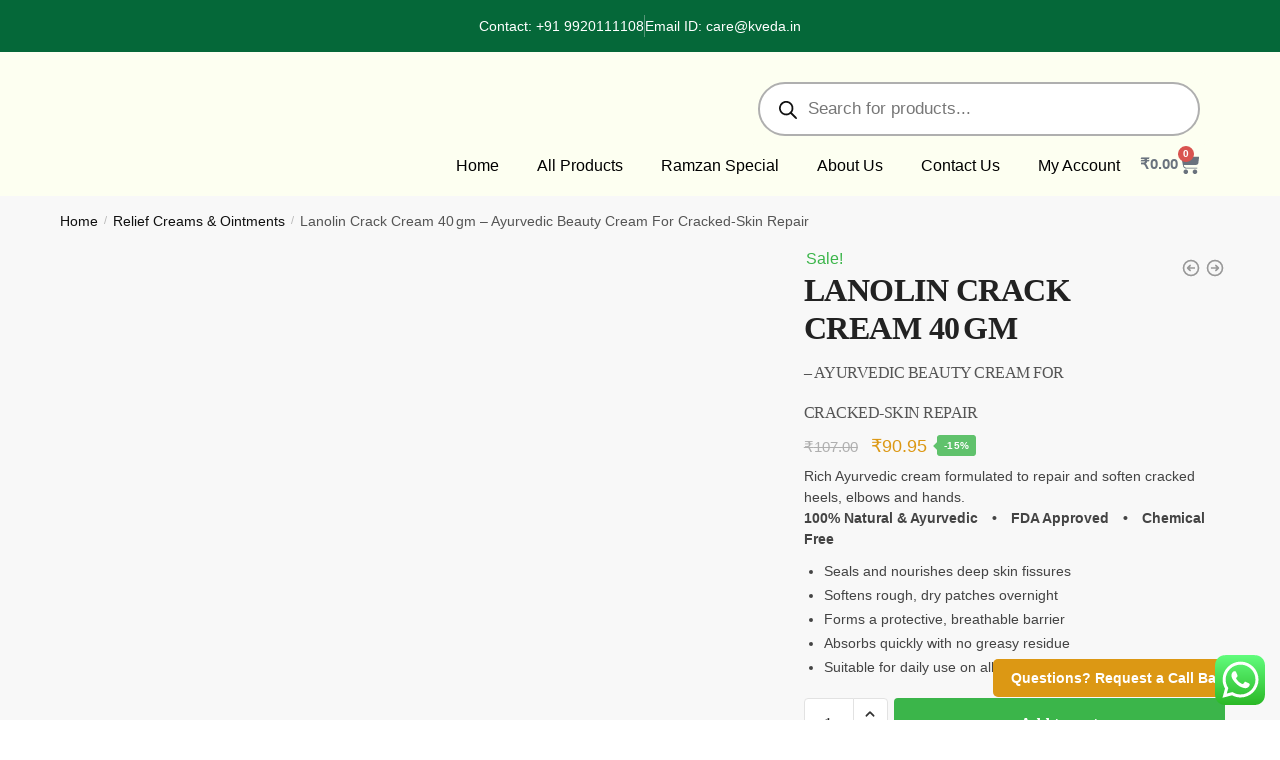

--- FILE ---
content_type: text/html; charset=UTF-8
request_url: https://kveda.in/product/lanolin-crack-cream/
body_size: 65482
content:
<!doctype html>
<html lang="en-US">
<head>
<meta charset="UTF-8">
<meta name="viewport" content="height=device-height, width=device-width, initial-scale=1">
<link rel="profile" href="https://gmpg.org/xfn/11">
<link rel="pingback" href="https://kveda.in/xmlrpc.php">

<title>Lanolin Crack Cream 40 gm – Ayurvedic Beauty Cream For Cracked‑Skin Repair &#8211; kveda.in</title>
<meta name='robots' content='max-image-preview:large' />
	<style>img:is([sizes="auto" i], [sizes^="auto," i]) { contain-intrinsic-size: 3000px 1500px }</style>
	<link rel='dns-prefetch' href='//www.googletagmanager.com' />
<link rel="alternate" type="application/rss+xml" title="kveda.in &raquo; Feed" href="https://kveda.in/feed/" />
<link rel="alternate" type="application/rss+xml" title="kveda.in &raquo; Comments Feed" href="https://kveda.in/comments/feed/" />
<link rel="alternate" type="application/rss+xml" title="kveda.in &raquo; Lanolin Crack Cream 40 gm – Ayurvedic Beauty Cream For Cracked‑Skin Repair Comments Feed" href="https://kveda.in/product/lanolin-crack-cream/feed/" />
<script type="text/javascript">
/* <![CDATA[ */
window._wpemojiSettings = {"baseUrl":"https:\/\/s.w.org\/images\/core\/emoji\/16.0.1\/72x72\/","ext":".png","svgUrl":"https:\/\/s.w.org\/images\/core\/emoji\/16.0.1\/svg\/","svgExt":".svg","source":{"concatemoji":"https:\/\/kveda.in\/wp-includes\/js\/wp-emoji-release.min.js?ver=6.8.3"}};
/*! This file is auto-generated */
!function(s,n){var o,i,e;function c(e){try{var t={supportTests:e,timestamp:(new Date).valueOf()};sessionStorage.setItem(o,JSON.stringify(t))}catch(e){}}function p(e,t,n){e.clearRect(0,0,e.canvas.width,e.canvas.height),e.fillText(t,0,0);var t=new Uint32Array(e.getImageData(0,0,e.canvas.width,e.canvas.height).data),a=(e.clearRect(0,0,e.canvas.width,e.canvas.height),e.fillText(n,0,0),new Uint32Array(e.getImageData(0,0,e.canvas.width,e.canvas.height).data));return t.every(function(e,t){return e===a[t]})}function u(e,t){e.clearRect(0,0,e.canvas.width,e.canvas.height),e.fillText(t,0,0);for(var n=e.getImageData(16,16,1,1),a=0;a<n.data.length;a++)if(0!==n.data[a])return!1;return!0}function f(e,t,n,a){switch(t){case"flag":return n(e,"\ud83c\udff3\ufe0f\u200d\u26a7\ufe0f","\ud83c\udff3\ufe0f\u200b\u26a7\ufe0f")?!1:!n(e,"\ud83c\udde8\ud83c\uddf6","\ud83c\udde8\u200b\ud83c\uddf6")&&!n(e,"\ud83c\udff4\udb40\udc67\udb40\udc62\udb40\udc65\udb40\udc6e\udb40\udc67\udb40\udc7f","\ud83c\udff4\u200b\udb40\udc67\u200b\udb40\udc62\u200b\udb40\udc65\u200b\udb40\udc6e\u200b\udb40\udc67\u200b\udb40\udc7f");case"emoji":return!a(e,"\ud83e\udedf")}return!1}function g(e,t,n,a){var r="undefined"!=typeof WorkerGlobalScope&&self instanceof WorkerGlobalScope?new OffscreenCanvas(300,150):s.createElement("canvas"),o=r.getContext("2d",{willReadFrequently:!0}),i=(o.textBaseline="top",o.font="600 32px Arial",{});return e.forEach(function(e){i[e]=t(o,e,n,a)}),i}function t(e){var t=s.createElement("script");t.src=e,t.defer=!0,s.head.appendChild(t)}"undefined"!=typeof Promise&&(o="wpEmojiSettingsSupports",i=["flag","emoji"],n.supports={everything:!0,everythingExceptFlag:!0},e=new Promise(function(e){s.addEventListener("DOMContentLoaded",e,{once:!0})}),new Promise(function(t){var n=function(){try{var e=JSON.parse(sessionStorage.getItem(o));if("object"==typeof e&&"number"==typeof e.timestamp&&(new Date).valueOf()<e.timestamp+604800&&"object"==typeof e.supportTests)return e.supportTests}catch(e){}return null}();if(!n){if("undefined"!=typeof Worker&&"undefined"!=typeof OffscreenCanvas&&"undefined"!=typeof URL&&URL.createObjectURL&&"undefined"!=typeof Blob)try{var e="postMessage("+g.toString()+"("+[JSON.stringify(i),f.toString(),p.toString(),u.toString()].join(",")+"));",a=new Blob([e],{type:"text/javascript"}),r=new Worker(URL.createObjectURL(a),{name:"wpTestEmojiSupports"});return void(r.onmessage=function(e){c(n=e.data),r.terminate(),t(n)})}catch(e){}c(n=g(i,f,p,u))}t(n)}).then(function(e){for(var t in e)n.supports[t]=e[t],n.supports.everything=n.supports.everything&&n.supports[t],"flag"!==t&&(n.supports.everythingExceptFlag=n.supports.everythingExceptFlag&&n.supports[t]);n.supports.everythingExceptFlag=n.supports.everythingExceptFlag&&!n.supports.flag,n.DOMReady=!1,n.readyCallback=function(){n.DOMReady=!0}}).then(function(){return e}).then(function(){var e;n.supports.everything||(n.readyCallback(),(e=n.source||{}).concatemoji?t(e.concatemoji):e.wpemoji&&e.twemoji&&(t(e.twemoji),t(e.wpemoji)))}))}((window,document),window._wpemojiSettings);
/* ]]> */
</script>
<link rel='stylesheet' id='ht_ctc_main_css-css' href='https://kveda.in/wp-content/plugins/click-to-chat-for-whatsapp/new/inc/assets/css/main.css?ver=4.23' type='text/css' media='all' />
<style id='wp-emoji-styles-inline-css' type='text/css'>

	img.wp-smiley, img.emoji {
		display: inline !important;
		border: none !important;
		box-shadow: none !important;
		height: 1em !important;
		width: 1em !important;
		margin: 0 0.07em !important;
		vertical-align: -0.1em !important;
		background: none !important;
		padding: 0 !important;
	}
</style>
<link rel='stylesheet' id='wp-block-library-css' href='https://kveda.in/wp-includes/css/dist/block-library/style.min.css?ver=6.8.3' type='text/css' media='all' />
<style id='classic-theme-styles-inline-css' type='text/css'>
/*! This file is auto-generated */
.wp-block-button__link{color:#fff;background-color:#32373c;border-radius:9999px;box-shadow:none;text-decoration:none;padding:calc(.667em + 2px) calc(1.333em + 2px);font-size:1.125em}.wp-block-file__button{background:#32373c;color:#fff;text-decoration:none}
</style>
<link rel='stylesheet' id='icb-image-compare-style-css' href='https://kveda.in/wp-content/plugins/before-after-image-compare/build/view.css?ver=6.8.3' type='text/css' media='all' />
<style id='global-styles-inline-css' type='text/css'>
:root{--wp--preset--aspect-ratio--square: 1;--wp--preset--aspect-ratio--4-3: 4/3;--wp--preset--aspect-ratio--3-4: 3/4;--wp--preset--aspect-ratio--3-2: 3/2;--wp--preset--aspect-ratio--2-3: 2/3;--wp--preset--aspect-ratio--16-9: 16/9;--wp--preset--aspect-ratio--9-16: 9/16;--wp--preset--color--black: #000000;--wp--preset--color--cyan-bluish-gray: #abb8c3;--wp--preset--color--white: #ffffff;--wp--preset--color--pale-pink: #f78da7;--wp--preset--color--vivid-red: #cf2e2e;--wp--preset--color--luminous-vivid-orange: #ff6900;--wp--preset--color--luminous-vivid-amber: #fcb900;--wp--preset--color--light-green-cyan: #7bdcb5;--wp--preset--color--vivid-green-cyan: #00d084;--wp--preset--color--pale-cyan-blue: #8ed1fc;--wp--preset--color--vivid-cyan-blue: #0693e3;--wp--preset--color--vivid-purple: #9b51e0;--wp--preset--gradient--vivid-cyan-blue-to-vivid-purple: linear-gradient(135deg,rgba(6,147,227,1) 0%,rgb(155,81,224) 100%);--wp--preset--gradient--light-green-cyan-to-vivid-green-cyan: linear-gradient(135deg,rgb(122,220,180) 0%,rgb(0,208,130) 100%);--wp--preset--gradient--luminous-vivid-amber-to-luminous-vivid-orange: linear-gradient(135deg,rgba(252,185,0,1) 0%,rgba(255,105,0,1) 100%);--wp--preset--gradient--luminous-vivid-orange-to-vivid-red: linear-gradient(135deg,rgba(255,105,0,1) 0%,rgb(207,46,46) 100%);--wp--preset--gradient--very-light-gray-to-cyan-bluish-gray: linear-gradient(135deg,rgb(238,238,238) 0%,rgb(169,184,195) 100%);--wp--preset--gradient--cool-to-warm-spectrum: linear-gradient(135deg,rgb(74,234,220) 0%,rgb(151,120,209) 20%,rgb(207,42,186) 40%,rgb(238,44,130) 60%,rgb(251,105,98) 80%,rgb(254,248,76) 100%);--wp--preset--gradient--blush-light-purple: linear-gradient(135deg,rgb(255,206,236) 0%,rgb(152,150,240) 100%);--wp--preset--gradient--blush-bordeaux: linear-gradient(135deg,rgb(254,205,165) 0%,rgb(254,45,45) 50%,rgb(107,0,62) 100%);--wp--preset--gradient--luminous-dusk: linear-gradient(135deg,rgb(255,203,112) 0%,rgb(199,81,192) 50%,rgb(65,88,208) 100%);--wp--preset--gradient--pale-ocean: linear-gradient(135deg,rgb(255,245,203) 0%,rgb(182,227,212) 50%,rgb(51,167,181) 100%);--wp--preset--gradient--electric-grass: linear-gradient(135deg,rgb(202,248,128) 0%,rgb(113,206,126) 100%);--wp--preset--gradient--midnight: linear-gradient(135deg,rgb(2,3,129) 0%,rgb(40,116,252) 100%);--wp--preset--font-size--small: 13px;--wp--preset--font-size--medium: 20px;--wp--preset--font-size--large: 36px;--wp--preset--font-size--x-large: 42px;--wp--preset--spacing--20: 0.44rem;--wp--preset--spacing--30: 0.67rem;--wp--preset--spacing--40: 1rem;--wp--preset--spacing--50: 1.5rem;--wp--preset--spacing--60: 2.25rem;--wp--preset--spacing--70: 3.38rem;--wp--preset--spacing--80: 5.06rem;--wp--preset--shadow--natural: 6px 6px 9px rgba(0, 0, 0, 0.2);--wp--preset--shadow--deep: 12px 12px 50px rgba(0, 0, 0, 0.4);--wp--preset--shadow--sharp: 6px 6px 0px rgba(0, 0, 0, 0.2);--wp--preset--shadow--outlined: 6px 6px 0px -3px rgba(255, 255, 255, 1), 6px 6px rgba(0, 0, 0, 1);--wp--preset--shadow--crisp: 6px 6px 0px rgba(0, 0, 0, 1);}:where(.is-layout-flex){gap: 0.5em;}:where(.is-layout-grid){gap: 0.5em;}body .is-layout-flex{display: flex;}.is-layout-flex{flex-wrap: wrap;align-items: center;}.is-layout-flex > :is(*, div){margin: 0;}body .is-layout-grid{display: grid;}.is-layout-grid > :is(*, div){margin: 0;}:where(.wp-block-columns.is-layout-flex){gap: 2em;}:where(.wp-block-columns.is-layout-grid){gap: 2em;}:where(.wp-block-post-template.is-layout-flex){gap: 1.25em;}:where(.wp-block-post-template.is-layout-grid){gap: 1.25em;}.has-black-color{color: var(--wp--preset--color--black) !important;}.has-cyan-bluish-gray-color{color: var(--wp--preset--color--cyan-bluish-gray) !important;}.has-white-color{color: var(--wp--preset--color--white) !important;}.has-pale-pink-color{color: var(--wp--preset--color--pale-pink) !important;}.has-vivid-red-color{color: var(--wp--preset--color--vivid-red) !important;}.has-luminous-vivid-orange-color{color: var(--wp--preset--color--luminous-vivid-orange) !important;}.has-luminous-vivid-amber-color{color: var(--wp--preset--color--luminous-vivid-amber) !important;}.has-light-green-cyan-color{color: var(--wp--preset--color--light-green-cyan) !important;}.has-vivid-green-cyan-color{color: var(--wp--preset--color--vivid-green-cyan) !important;}.has-pale-cyan-blue-color{color: var(--wp--preset--color--pale-cyan-blue) !important;}.has-vivid-cyan-blue-color{color: var(--wp--preset--color--vivid-cyan-blue) !important;}.has-vivid-purple-color{color: var(--wp--preset--color--vivid-purple) !important;}.has-black-background-color{background-color: var(--wp--preset--color--black) !important;}.has-cyan-bluish-gray-background-color{background-color: var(--wp--preset--color--cyan-bluish-gray) !important;}.has-white-background-color{background-color: var(--wp--preset--color--white) !important;}.has-pale-pink-background-color{background-color: var(--wp--preset--color--pale-pink) !important;}.has-vivid-red-background-color{background-color: var(--wp--preset--color--vivid-red) !important;}.has-luminous-vivid-orange-background-color{background-color: var(--wp--preset--color--luminous-vivid-orange) !important;}.has-luminous-vivid-amber-background-color{background-color: var(--wp--preset--color--luminous-vivid-amber) !important;}.has-light-green-cyan-background-color{background-color: var(--wp--preset--color--light-green-cyan) !important;}.has-vivid-green-cyan-background-color{background-color: var(--wp--preset--color--vivid-green-cyan) !important;}.has-pale-cyan-blue-background-color{background-color: var(--wp--preset--color--pale-cyan-blue) !important;}.has-vivid-cyan-blue-background-color{background-color: var(--wp--preset--color--vivid-cyan-blue) !important;}.has-vivid-purple-background-color{background-color: var(--wp--preset--color--vivid-purple) !important;}.has-black-border-color{border-color: var(--wp--preset--color--black) !important;}.has-cyan-bluish-gray-border-color{border-color: var(--wp--preset--color--cyan-bluish-gray) !important;}.has-white-border-color{border-color: var(--wp--preset--color--white) !important;}.has-pale-pink-border-color{border-color: var(--wp--preset--color--pale-pink) !important;}.has-vivid-red-border-color{border-color: var(--wp--preset--color--vivid-red) !important;}.has-luminous-vivid-orange-border-color{border-color: var(--wp--preset--color--luminous-vivid-orange) !important;}.has-luminous-vivid-amber-border-color{border-color: var(--wp--preset--color--luminous-vivid-amber) !important;}.has-light-green-cyan-border-color{border-color: var(--wp--preset--color--light-green-cyan) !important;}.has-vivid-green-cyan-border-color{border-color: var(--wp--preset--color--vivid-green-cyan) !important;}.has-pale-cyan-blue-border-color{border-color: var(--wp--preset--color--pale-cyan-blue) !important;}.has-vivid-cyan-blue-border-color{border-color: var(--wp--preset--color--vivid-cyan-blue) !important;}.has-vivid-purple-border-color{border-color: var(--wp--preset--color--vivid-purple) !important;}.has-vivid-cyan-blue-to-vivid-purple-gradient-background{background: var(--wp--preset--gradient--vivid-cyan-blue-to-vivid-purple) !important;}.has-light-green-cyan-to-vivid-green-cyan-gradient-background{background: var(--wp--preset--gradient--light-green-cyan-to-vivid-green-cyan) !important;}.has-luminous-vivid-amber-to-luminous-vivid-orange-gradient-background{background: var(--wp--preset--gradient--luminous-vivid-amber-to-luminous-vivid-orange) !important;}.has-luminous-vivid-orange-to-vivid-red-gradient-background{background: var(--wp--preset--gradient--luminous-vivid-orange-to-vivid-red) !important;}.has-very-light-gray-to-cyan-bluish-gray-gradient-background{background: var(--wp--preset--gradient--very-light-gray-to-cyan-bluish-gray) !important;}.has-cool-to-warm-spectrum-gradient-background{background: var(--wp--preset--gradient--cool-to-warm-spectrum) !important;}.has-blush-light-purple-gradient-background{background: var(--wp--preset--gradient--blush-light-purple) !important;}.has-blush-bordeaux-gradient-background{background: var(--wp--preset--gradient--blush-bordeaux) !important;}.has-luminous-dusk-gradient-background{background: var(--wp--preset--gradient--luminous-dusk) !important;}.has-pale-ocean-gradient-background{background: var(--wp--preset--gradient--pale-ocean) !important;}.has-electric-grass-gradient-background{background: var(--wp--preset--gradient--electric-grass) !important;}.has-midnight-gradient-background{background: var(--wp--preset--gradient--midnight) !important;}.has-small-font-size{font-size: var(--wp--preset--font-size--small) !important;}.has-medium-font-size{font-size: var(--wp--preset--font-size--medium) !important;}.has-large-font-size{font-size: var(--wp--preset--font-size--large) !important;}.has-x-large-font-size{font-size: var(--wp--preset--font-size--x-large) !important;}
:where(.wp-block-post-template.is-layout-flex){gap: 1.25em;}:where(.wp-block-post-template.is-layout-grid){gap: 1.25em;}
:where(.wp-block-columns.is-layout-flex){gap: 2em;}:where(.wp-block-columns.is-layout-grid){gap: 2em;}
:root :where(.wp-block-pullquote){font-size: 1.5em;line-height: 1.6;}
</style>
<link rel='stylesheet' id='pb_animate-css' href='https://kveda.in/wp-content/plugins/ays-popup-box/public/css/animate.css?ver=5.5.9' type='text/css' media='all' />
<link rel='stylesheet' id='recently-viewed-products-for-woocommerce-css' href='https://kveda.in/wp-content/plugins/recently-viewed-products-for-woocommerce/public/css/recently-viewed-products-for-woocommerce-public.css?ver=2.0.0' type='text/css' media='all' />
<link rel='stylesheet' id='photoswipe-css' href='https://kveda.in/wp-content/plugins/woocommerce/assets/css/photoswipe/photoswipe.min.css?ver=10.3.3' type='text/css' media='all' />
<link rel='stylesheet' id='photoswipe-default-skin-css' href='https://kveda.in/wp-content/plugins/woocommerce/assets/css/photoswipe/default-skin/default-skin.min.css?ver=10.3.3' type='text/css' media='all' />
<style id='woocommerce-inline-inline-css' type='text/css'>
.woocommerce form .form-row .required { visibility: visible; }
</style>
<link rel='stylesheet' id='brands-styles-css' href='https://kveda.in/wp-content/plugins/woocommerce/assets/css/brands.css?ver=10.3.3' type='text/css' media='all' />
<link rel='stylesheet' id='dgwt-wcas-style-css' href='https://kveda.in/wp-content/plugins/ajax-search-for-woocommerce/assets/css/style.min.css?ver=1.30.0' type='text/css' media='all' />
<link rel='stylesheet' id='shoptimizer-main-min-css' href='https://kveda.in/wp-content/themes/shoptimizer/assets/css/main/main.min.css?ver=2.6.4' type='text/css' media='all' />
<link rel='stylesheet' id='shoptimizer-modal-min-css' href='https://kveda.in/wp-content/themes/shoptimizer/assets/css/main/modal.min.css?ver=2.6.4' type='text/css' media='all' />
<link rel='stylesheet' id='shoptimizer-product-min-css' href='https://kveda.in/wp-content/themes/shoptimizer/assets/css/main/product.min.css?ver=2.6.4' type='text/css' media='all' />
<link rel='stylesheet' id='shoptimizer-comments-min-css' href='https://kveda.in/wp-content/themes/shoptimizer/assets/css/main/comments.min.css?ver=2.6.4' type='text/css' media='all' />
<link rel='stylesheet' id='shoptimizer-dynamic-style-css' href='https://kveda.in/wp-content/themes/shoptimizer/assets/css/main/dynamic.css?ver=2.6.4' type='text/css' media='all' />
<link rel='stylesheet' id='shoptimizer-blocks-min-css' href='https://kveda.in/wp-content/themes/shoptimizer/assets/css/main/blocks.min.css?ver=2.6.4' type='text/css' media='all' />
<link rel='stylesheet' id='elementor-frontend-css' href='https://kveda.in/wp-content/plugins/elementor/assets/css/frontend.min.css?ver=3.33.4' type='text/css' media='all' />
<link rel='stylesheet' id='widget-image-css' href='https://kveda.in/wp-content/plugins/elementor/assets/css/widget-image.min.css?ver=3.33.4' type='text/css' media='all' />
<link rel='stylesheet' id='widget-icon-list-css' href='https://kveda.in/wp-content/plugins/elementor/assets/css/widget-icon-list.min.css?ver=3.33.4' type='text/css' media='all' />
<link rel='stylesheet' id='widget-woocommerce-menu-cart-css' href='https://kveda.in/wp-content/plugins/elementor-pro/assets/css/widget-woocommerce-menu-cart.min.css?ver=3.31.2' type='text/css' media='all' />
<link rel='stylesheet' id='widget-nav-menu-css' href='https://kveda.in/wp-content/plugins/elementor-pro/assets/css/widget-nav-menu.min.css?ver=3.31.2' type='text/css' media='all' />
<link rel='stylesheet' id='widget-heading-css' href='https://kveda.in/wp-content/plugins/elementor/assets/css/widget-heading.min.css?ver=3.33.4' type='text/css' media='all' />
<link rel='stylesheet' id='widget-social-icons-css' href='https://kveda.in/wp-content/plugins/elementor/assets/css/widget-social-icons.min.css?ver=3.33.4' type='text/css' media='all' />
<link rel='stylesheet' id='e-apple-webkit-css' href='https://kveda.in/wp-content/plugins/elementor/assets/css/conditionals/apple-webkit.min.css?ver=3.33.4' type='text/css' media='all' />
<link rel='stylesheet' id='elementor-post-7-css' href='https://kveda.in/wp-content/uploads/elementor/css/post-7.css?ver=1766019668' type='text/css' media='all' />
<link rel='stylesheet' id='elementor-post-94-css' href='https://kveda.in/wp-content/uploads/elementor/css/post-94.css?ver=1766019669' type='text/css' media='all' />
<link rel='stylesheet' id='elementor-post-279-css' href='https://kveda.in/wp-content/uploads/elementor/css/post-279.css?ver=1766019669' type='text/css' media='all' />
<link rel='stylesheet' id='shoptimizer-woocommerce-min-css' href='https://kveda.in/wp-content/themes/shoptimizer/assets/css/main/woocommerce.min.css?ver=2.6.4' type='text/css' media='all' />
<link rel='stylesheet' id='shoptimizer-child-style-css' href='https://kveda.in/wp-content/themes/shoptimizer-child-theme/style.css?ver=1.2.2' type='text/css' media='all' />
<link rel='stylesheet' id='ekit-widget-styles-css' href='https://kveda.in/wp-content/plugins/elementskit-lite/widgets/init/assets/css/widget-styles.css?ver=3.6.1' type='text/css' media='all' />
<link rel='stylesheet' id='ekit-responsive-css' href='https://kveda.in/wp-content/plugins/elementskit-lite/widgets/init/assets/css/responsive.css?ver=3.6.1' type='text/css' media='all' />
<link rel='stylesheet' id='eael-general-css' href='https://kveda.in/wp-content/plugins/essential-addons-for-elementor-lite/assets/front-end/css/view/general.min.css?ver=6.5.4' type='text/css' media='all' />
<link rel='stylesheet' id='cuw_template-css' href='https://kveda.in/wp-content/plugins/checkout-upsell-and-order-bumps/assets/css/template.css?ver=2.2.1' type='text/css' media='all' />
<link rel='stylesheet' id='cuw_frontend-css' href='https://kveda.in/wp-content/plugins/checkout-upsell-and-order-bumps/assets/css/frontend.css?ver=2.2.1' type='text/css' media='all' />
<link rel='stylesheet' id='elementor-gf-local-montserrat-css' href='https://kveda.in/wp-content/uploads/elementor/google-fonts/css/montserrat.css?ver=1744197696' type='text/css' media='all' />
<link rel='stylesheet' id='elementor-gf-local-roboto-css' href='https://kveda.in/wp-content/uploads/elementor/google-fonts/css/roboto.css?ver=1743405768' type='text/css' media='all' />
<link rel='stylesheet' id='elementor-icons-ekiticons-css' href='https://kveda.in/wp-content/plugins/elementskit-lite/modules/elementskit-icon-pack/assets/css/ekiticons.css?ver=3.6.1' type='text/css' media='all' />
<script type="text/javascript" src="https://kveda.in/wp-includes/js/jquery/jquery.min.js?ver=3.7.1" id="jquery-core-js"></script>
<script type="text/javascript" src="https://kveda.in/wp-includes/js/jquery/jquery-migrate.min.js?ver=3.4.1" id="jquery-migrate-js"></script>
<script type="text/javascript" id="ays-pb-js-extra">
/* <![CDATA[ */
var pbLocalizeObj = {"ajax":"https:\/\/kveda.in\/wp-admin\/admin-ajax.php","seconds":"seconds","thisWillClose":"This will close in","icons":{"close_icon":"<svg class=\"ays_pb_material_close_icon\" xmlns=\"https:\/\/www.w3.org\/2000\/svg\" height=\"36px\" viewBox=\"0 0 24 24\" width=\"36px\" fill=\"#000000\" alt=\"Pop-up Close\"><path d=\"M0 0h24v24H0z\" fill=\"none\"\/><path d=\"M19 6.41L17.59 5 12 10.59 6.41 5 5 6.41 10.59 12 5 17.59 6.41 19 12 13.41 17.59 19 19 17.59 13.41 12z\"\/><\/svg>","close_circle_icon":"<svg class=\"ays_pb_material_close_circle_icon\" xmlns=\"https:\/\/www.w3.org\/2000\/svg\" height=\"24\" viewBox=\"0 0 24 24\" width=\"36\" alt=\"Pop-up Close\"><path d=\"M0 0h24v24H0z\" fill=\"none\"\/><path d=\"M12 2C6.47 2 2 6.47 2 12s4.47 10 10 10 10-4.47 10-10S17.53 2 12 2zm5 13.59L15.59 17 12 13.41 8.41 17 7 15.59 10.59 12 7 8.41 8.41 7 12 10.59 15.59 7 17 8.41 13.41 12 17 15.59z\"\/><\/svg>","volume_up_icon":"<svg class=\"ays_pb_fa_volume\" xmlns=\"https:\/\/www.w3.org\/2000\/svg\" height=\"24\" viewBox=\"0 0 24 24\" width=\"36\"><path d=\"M0 0h24v24H0z\" fill=\"none\"\/><path d=\"M3 9v6h4l5 5V4L7 9H3zm13.5 3c0-1.77-1.02-3.29-2.5-4.03v8.05c1.48-.73 2.5-2.25 2.5-4.02zM14 3.23v2.06c2.89.86 5 3.54 5 6.71s-2.11 5.85-5 6.71v2.06c4.01-.91 7-4.49 7-8.77s-2.99-7.86-7-8.77z\"\/><\/svg>","volume_mute_icon":"<svg xmlns=\"https:\/\/www.w3.org\/2000\/svg\" height=\"24\" viewBox=\"0 0 24 24\" width=\"24\"><path d=\"M0 0h24v24H0z\" fill=\"none\"\/><path d=\"M7 9v6h4l5 5V4l-5 5H7z\"\/><\/svg>"}};
/* ]]> */
</script>
<script type="text/javascript" src="https://kveda.in/wp-content/plugins/ays-popup-box/public/js/ays-pb-public.js?ver=5.5.9" id="ays-pb-js"></script>
<script type="text/javascript" src="https://kveda.in/wp-content/plugins/recently-viewed-products-for-woocommerce/public/js/recently-viewed-products-for-woocommerce-public.js?ver=2.0.0" id="recently-viewed-products-for-woocommerce-js"></script>
<script type="text/javascript" src="https://kveda.in/wp-content/plugins/woocommerce/assets/js/jquery-blockui/jquery.blockUI.min.js?ver=2.7.0-wc.10.3.3" id="wc-jquery-blockui-js" data-wp-strategy="defer"></script>
<script type="text/javascript" id="wc-add-to-cart-js-extra">
/* <![CDATA[ */
var wc_add_to_cart_params = {"ajax_url":"\/wp-admin\/admin-ajax.php","wc_ajax_url":"\/?wc-ajax=%%endpoint%%","i18n_view_cart":"View cart","cart_url":"https:\/\/kveda.in\/cart\/","is_cart":"","cart_redirect_after_add":"no"};
/* ]]> */
</script>
<script type="text/javascript" src="https://kveda.in/wp-content/plugins/woocommerce/assets/js/frontend/add-to-cart.min.js?ver=10.3.3" id="wc-add-to-cart-js" defer="defer" data-wp-strategy="defer"></script>
<script type="text/javascript" src="https://kveda.in/wp-content/plugins/woocommerce/assets/js/zoom/jquery.zoom.min.js?ver=1.7.21-wc.10.3.3" id="wc-zoom-js" defer="defer" data-wp-strategy="defer"></script>
<script type="text/javascript" src="https://kveda.in/wp-content/plugins/woocommerce/assets/js/flexslider/jquery.flexslider.min.js?ver=2.7.2-wc.10.3.3" id="wc-flexslider-js" defer="defer" data-wp-strategy="defer"></script>
<script type="text/javascript" src="https://kveda.in/wp-content/plugins/woocommerce/assets/js/photoswipe/photoswipe.min.js?ver=4.1.1-wc.10.3.3" id="wc-photoswipe-js" defer="defer" data-wp-strategy="defer"></script>
<script type="text/javascript" src="https://kveda.in/wp-content/plugins/woocommerce/assets/js/photoswipe/photoswipe-ui-default.min.js?ver=4.1.1-wc.10.3.3" id="wc-photoswipe-ui-default-js" defer="defer" data-wp-strategy="defer"></script>
<script type="text/javascript" id="wc-single-product-js-extra">
/* <![CDATA[ */
var wc_single_product_params = {"i18n_required_rating_text":"Please select a rating","i18n_rating_options":["1 of 5 stars","2 of 5 stars","3 of 5 stars","4 of 5 stars","5 of 5 stars"],"i18n_product_gallery_trigger_text":"View full-screen image gallery","review_rating_required":"yes","flexslider":{"rtl":false,"animation":"slide","smoothHeight":true,"directionNav":true,"controlNav":"thumbnails","slideshow":false,"animationSpeed":500,"animationLoop":false,"allowOneSlide":false},"zoom_enabled":"1","zoom_options":[],"photoswipe_enabled":"1","photoswipe_options":{"shareEl":false,"closeOnScroll":false,"history":false,"hideAnimationDuration":0,"showAnimationDuration":0},"flexslider_enabled":"1"};
/* ]]> */
</script>
<script type="text/javascript" src="https://kveda.in/wp-content/plugins/woocommerce/assets/js/frontend/single-product.min.js?ver=10.3.3" id="wc-single-product-js" defer="defer" data-wp-strategy="defer"></script>
<script type="text/javascript" src="https://kveda.in/wp-content/plugins/woocommerce/assets/js/js-cookie/js.cookie.min.js?ver=2.1.4-wc.10.3.3" id="wc-js-cookie-js" data-wp-strategy="defer"></script>

<!-- Google tag (gtag.js) snippet added by Site Kit -->

<!-- Google Analytics snippet added by Site Kit -->
<script type="text/javascript" src="https://www.googletagmanager.com/gtag/js?id=GT-5R3VM3ZV" id="google_gtagjs-js" async></script>
<script type="text/javascript" id="google_gtagjs-js-after">
/* <![CDATA[ */
window.dataLayer = window.dataLayer || [];function gtag(){dataLayer.push(arguments);}
gtag("set","linker",{"domains":["kveda.in"]});
gtag("js", new Date());
gtag("set", "developer_id.dZTNiMT", true);
gtag("config", "GT-5R3VM3ZV");
 window._googlesitekit = window._googlesitekit || {}; window._googlesitekit.throttledEvents = []; window._googlesitekit.gtagEvent = (name, data) => { var key = JSON.stringify( { name, data } ); if ( !! window._googlesitekit.throttledEvents[ key ] ) { return; } window._googlesitekit.throttledEvents[ key ] = true; setTimeout( () => { delete window._googlesitekit.throttledEvents[ key ]; }, 5 ); gtag( "event", name, { ...data, event_source: "site-kit" } ); }; 
/* ]]> */
</script>

<!-- End Google tag (gtag.js) snippet added by Site Kit -->
<link rel="https://api.w.org/" href="https://kveda.in/wp-json/" /><link rel="alternate" title="JSON" type="application/json" href="https://kveda.in/wp-json/wp/v2/product/4760" /><link rel="EditURI" type="application/rsd+xml" title="RSD" href="https://kveda.in/xmlrpc.php?rsd" />
<meta name="generator" content="WordPress 6.8.3" />
<meta name="generator" content="WooCommerce 10.3.3" />
<link rel="canonical" href="https://kveda.in/product/lanolin-crack-cream/" />
<link rel='shortlink' href='https://kveda.in/?p=4760' />
<link rel="alternate" title="oEmbed (JSON)" type="application/json+oembed" href="https://kveda.in/wp-json/oembed/1.0/embed?url=https%3A%2F%2Fkveda.in%2Fproduct%2Flanolin-crack-cream%2F" />
<link rel="alternate" title="oEmbed (XML)" type="text/xml+oembed" href="https://kveda.in/wp-json/oembed/1.0/embed?url=https%3A%2F%2Fkveda.in%2Fproduct%2Flanolin-crack-cream%2F&#038;format=xml" />
	<script type="text/javascript"> var commercekit_ajs = {"ajax_url":"\/?commercekit-ajax"}; var commercekit_pdp = []; var commercekit_as = []; </script>
	<meta name="generator" content="Site Kit by Google 1.154.0" />    <style>
        /* Ensure the parent container can align child elements */
        .woocommerce form .form-row,
        .woocommerce-page form .form-row {
            position: relative !important;
        }

        /* Add extra padding to password input for the icon */
        .woocommerce input[type="password"],
        .woocommerce-page input[type="password"] {
            padding-right: 60px !important;
            box-sizing: border-box;
        }

        /* Style + position for the eye icon */
        .show-password-input,
        .password-input .show-password-input,
        .woocommerce .show-password,
        .woocommerce-page .show-password {
            position: absolute !important;
            right: 15px !important;
            top: 0% !important;
            transform: translateY(-80%) !important;
            width: 32px !important;
            height: 32px !important;
            display: flex !important;
            align-items: center !important;
            justify-content: center !important;
            background: transparent !important;
            border: none !important;
            cursor: pointer;
            z-index: 6 !important;
        }

        /* Fix overlap on mobile screens */
        @media (max-width: 600px) {
            .woocommerce input[type="password"],
            .woocommerce-page input[type="password"] {
                padding-right: 50px !important;
            }
            .show-password-input {
                right: 10px !important;
                width: 28px !important;
                height: 28px !important;
            }
        }
    </style>
    		<style>
			.dgwt-wcas-ico-magnifier,.dgwt-wcas-ico-magnifier-handler{max-width:20px}.dgwt-wcas-search-wrapp{max-width:600px}.dgwt-wcas-style-pirx .dgwt-wcas-sf-wrapp{background-color:#fdfff1}.dgwt-wcas-search-wrapp .dgwt-wcas-sf-wrapp input[type=search].dgwt-wcas-search-input,.dgwt-wcas-search-wrapp .dgwt-wcas-sf-wrapp input[type=search].dgwt-wcas-search-input:hover,.dgwt-wcas-search-wrapp .dgwt-wcas-sf-wrapp input[type=search].dgwt-wcas-search-input:focus{background-color:#fff;color:#0a0a0a;border-color:#afafaf}.dgwt-wcas-sf-wrapp input[type=search].dgwt-wcas-search-input::placeholder{color:#0a0a0a;opacity:.3}.dgwt-wcas-sf-wrapp input[type=search].dgwt-wcas-search-input::-webkit-input-placeholder{color:#0a0a0a;opacity:.3}.dgwt-wcas-sf-wrapp input[type=search].dgwt-wcas-search-input:-moz-placeholder{color:#0a0a0a;opacity:.3}.dgwt-wcas-sf-wrapp input[type=search].dgwt-wcas-search-input::-moz-placeholder{color:#0a0a0a;opacity:.3}.dgwt-wcas-sf-wrapp input[type=search].dgwt-wcas-search-input:-ms-input-placeholder{color:#0a0a0a}.dgwt-wcas-no-submit.dgwt-wcas-search-wrapp .dgwt-wcas-ico-magnifier path,.dgwt-wcas-search-wrapp .dgwt-wcas-close path{fill:#0a0a0a}.dgwt-wcas-loader-circular-path{stroke:#0a0a0a}.dgwt-wcas-preloader{opacity:.6}		</style>
		            <style>
                #fkcart-modal .fkcart-product-form-field.variations th label {
                    text-transform: capitalize
                }


                #fkcart-modal .fkcart-product-form-field.variations td,
                #fkcart-modal .fkcart-product-form-field.variations th {
                    display: list-item;
                    padding: 0;
                    list-style: none;
                }

                #fkcart-modal .fkcart-quick-view-drawer .fkcart-product-form-wrap table tr {
                    display: inherit;
                }

                #fkcart-modal .fkcart-quick-view-drawer table.woocommerce-product-attributes .no-selection,
                #fkcart-modal .commercekit-pdp-before-form,
                #fkcart-modal .fkcart-quick-view-drawer table.woocommerce-product-attributes .ckit-chosen-attribute_semicolon {
                    display: none;
                }
            </style>
			
	<noscript><style>.woocommerce-product-gallery{ opacity: 1 !important; }</style></noscript>
	<meta name="generator" content="Elementor 3.33.4; features: e_font_icon_svg, additional_custom_breakpoints; settings: css_print_method-external, google_font-enabled, font_display-swap">
			<style>
				.e-con.e-parent:nth-of-type(n+4):not(.e-lazyloaded):not(.e-no-lazyload),
				.e-con.e-parent:nth-of-type(n+4):not(.e-lazyloaded):not(.e-no-lazyload) * {
					background-image: none !important;
				}
				@media screen and (max-height: 1024px) {
					.e-con.e-parent:nth-of-type(n+3):not(.e-lazyloaded):not(.e-no-lazyload),
					.e-con.e-parent:nth-of-type(n+3):not(.e-lazyloaded):not(.e-no-lazyload) * {
						background-image: none !important;
					}
				}
				@media screen and (max-height: 640px) {
					.e-con.e-parent:nth-of-type(n+2):not(.e-lazyloaded):not(.e-no-lazyload),
					.e-con.e-parent:nth-of-type(n+2):not(.e-lazyloaded):not(.e-no-lazyload) * {
						background-image: none !important;
					}
				}
			</style>
			<link rel="icon" href="https://kveda.in/wp-content/uploads/2025/04/cropped-New-image-32x32.png" sizes="32x32" />
<link rel="icon" href="https://kveda.in/wp-content/uploads/2025/04/cropped-New-image-192x192.png" sizes="192x192" />
<link rel="apple-touch-icon" href="https://kveda.in/wp-content/uploads/2025/04/cropped-New-image-180x180.png" />
<meta name="msapplication-TileImage" content="https://kveda.in/wp-content/uploads/2025/04/cropped-New-image-270x270.png" />
        <style>
            .cuw-product-addons {
                display: table !important;
            }
        </style>
        		<style type="text/css" id="wp-custom-css">
			.col-full-nav{
	display:none;
}

.wc-block-components-checkout-place-order-button__text
{color:white;
}

.entry-title{
	text-transform: UPPERCASE;
}

.woocommerce-MyAccount-navigation-link--downloads{
	display:none;
}
.wc-block-cart__submit-container{
	background-color:#ecf2bc;
}

.wc-block-cart-item__image{
	
width:180px
}
button.wc-block-components-totals-coupon__button{
	background-color: #388355;
	color: white;
	opacity: 100%
}
span.wc-block-components-button__text
{
	opacity: 100%
	color: #FDFFF1; !important
}

.coupon-wrapper{
	display:none;}
}		</style>
		<style id="kirki-inline-styles">.site-header .custom-logo-link img{height:38px;}.is_stuck .logo-mark{width:60px;}.is_stuck .primary-navigation.with-logo .menu-primary-menu-container{margin-left:60px;}.price ins, .summary .yith-wcwl-add-to-wishlist a:before, .site .commercekit-wishlist a i:before, .commercekit-wishlist-table .price, .commercekit-wishlist-table .price ins, .commercekit-ajs-product-price, .commercekit-ajs-product-price ins, .widget-area .widget.widget_categories a:hover, #secondary .widget ul li a:hover, #secondary.widget-area .widget li.chosen a, .widget-area .widget a:hover, #secondary .widget_recent_comments ul li a:hover, .woocommerce-pagination .page-numbers li .page-numbers.current, div.product p.price, body:not(.mobile-toggled) .main-navigation ul.menu li.full-width.menu-item-has-children ul li.highlight > a, body:not(.mobile-toggled) .main-navigation ul.menu li.full-width.menu-item-has-children ul li.highlight > a:hover, #secondary .widget ins span.amount, #secondary .widget ins span.amount span, .search-results article h2 a:hover{color:#dc9814;}.spinner > div, .widget_price_filter .ui-slider .ui-slider-range, .widget_price_filter .ui-slider .ui-slider-handle, #page .woocommerce-tabs ul.tabs li span, #secondary.widget-area .widget .tagcloud a:hover, .widget-area .widget.widget_product_tag_cloud a:hover, footer .mc4wp-form input[type="submit"], #payment .payment_methods li.woocommerce-PaymentMethod > input[type=radio]:first-child:checked + label:before, #payment .payment_methods li.wc_payment_method > input[type=radio]:first-child:checked + label:before, #shipping_method > li > input[type=radio]:first-child:checked + label:before, ul#shipping_method li:only-child label:before, .image-border .elementor-image:after, ul.products li.product .yith-wcwl-wishlistexistsbrowse a:before, ul.products li.product .yith-wcwl-wishlistaddedbrowse a:before, ul.products li.product .yith-wcwl-add-button a:before, .summary .yith-wcwl-add-to-wishlist a:before, li.product .commercekit-wishlist a em.cg-wishlist-t:before, li.product .commercekit-wishlist a em.cg-wishlist:before, .site .commercekit-wishlist a i:before, .summary .commercekit-wishlist a i.cg-wishlist-t:before, #page .woocommerce-tabs ul.tabs li a span, .commercekit-atc-tab-links li a span, .main-navigation ul li a span strong, .widget_layered_nav ul.woocommerce-widget-layered-nav-list li.chosen:before{background-color:#dc9814;}.woocommerce-tabs .tabs li a::after, .commercekit-atc-tab-links li a:after{border-color:#dc9814;}a{color:#056839;}a:hover{color:#111;}body{background-color:#fff;}.col-full.topbar-wrapper{background-color:#fff;border-bottom-color:#eee;}.top-bar, .top-bar a{color:#323232;}body:not(.header-4) .site-header, .header-4-container{background-color:#fff;}.fa.menu-item, .ri.menu-item{border-left-color:#eee;}.header-4 .search-trigger span{border-right-color:#eee;}.header-widget-region{background-color:#dc9814;}.header-widget-region, .header-widget-region a{color:#fff;}.button, .button:hover, .commercekit-wishlist-table button, input[type=submit], ul.products li.product .button, ul.products li.product .added_to_cart, ul.wc-block-grid__products .wp-block-button__link, ul.wc-block-grid__products .wp-block-button__link:hover, .site .widget_shopping_cart a.button.checkout, .woocommerce #respond input#submit.alt, .main-navigation ul.menu ul li a.button, .main-navigation ul.menu ul li a.button:hover, body .main-navigation ul.menu li.menu-item-has-children.full-width > .sub-menu-wrapper li a.button:hover, .main-navigation ul.menu li.menu-item-has-children.full-width > .sub-menu-wrapper li:hover a.added_to_cart, .site div.wpforms-container-full .wpforms-form button[type=submit], .product .cart .single_add_to_cart_button, .woocommerce-cart p.return-to-shop a, .elementor-row .feature p a, .image-feature figcaption span{color:#fff;}.single-product div.product form.cart .button.added::before{background-color:#fff;}.button, input[type=submit], ul.products li.product .button, .commercekit-wishlist-table button, .woocommerce #respond input#submit.alt, .product .cart .single_add_to_cart_button, .widget_shopping_cart a.button.checkout, .main-navigation ul.menu li.menu-item-has-children.full-width > .sub-menu-wrapper li a.added_to_cart, .site div.wpforms-container-full .wpforms-form button[type=submit], ul.products li.product .added_to_cart, ul.wc-block-grid__products .wp-block-button__link, .woocommerce-cart p.return-to-shop a, .elementor-row .feature a, .image-feature figcaption span{background-color:#3bb54a;}.widget_shopping_cart a.button.checkout{border-color:#3bb54a;}.button:hover, [type="submit"]:hover, .commercekit-wishlist-table button:hover, ul.products li.product .button:hover, #place_order[type="submit"]:hover, body .woocommerce #respond input#submit.alt:hover, .product .cart .single_add_to_cart_button:hover, .main-navigation ul.menu li.menu-item-has-children.full-width > .sub-menu-wrapper li a.added_to_cart:hover, .site div.wpforms-container-full .wpforms-form button[type=submit]:hover, .site div.wpforms-container-full .wpforms-form button[type=submit]:focus, ul.products li.product .added_to_cart:hover, ul.wc-block-grid__products .wp-block-button__link:hover, .widget_shopping_cart a.button.checkout:hover, .woocommerce-cart p.return-to-shop a:hover{background-color:#009245;}.widget_shopping_cart a.button.checkout:hover{border-color:#009245;}.onsale, .product-label, .wc-block-grid__product-onsale{background-color:#3bb54a;color:#fff;}.content-area .summary .onsale{color:#3bb54a;}.summary .product-label:before, .product-details-wrapper .product-label:before{border-right-color:#3bb54a;}.entry-content .testimonial-entry-title:after, .cart-summary .widget li strong::before, p.stars.selected a.active::before, p.stars:hover a::before, p.stars.selected a:not(.active)::before{color:#ee9e13;}.star-rating > span:before{background-color:#ee9e13;}header.woocommerce-products-header, .shoptimizer-category-banner{background-color:#efeee3;}.term-description p, .term-description a, .term-description a:hover, .shoptimizer-category-banner h1, .shoptimizer-category-banner .taxonomy-description p{color:#222;}.single-product .site-content .col-full{background-color:#f8f8f8;}.call-back-feature a{background-color:#dc9814;color:#fff;}ul.checkout-bar:before, .woocommerce-checkout .checkout-bar li.active:after, ul.checkout-bar li.visited:after{background-color:#3bb54a;}.below-content .widget .ri{color:#999;}.below-content .widget svg{stroke:#999;}footer.site-footer, footer.copyright{background-color:#111;color:#ccc;}.site footer.site-footer .widget .widget-title, .site-footer .widget.widget_block h2{color:#fff;}footer.site-footer a:not(.button), footer.copyright a{color:#999;}footer.site-footer a:not(.button):hover, footer.copyright a:hover{color:#fff;}footer.site-footer li a:after{border-color:#fff;}.top-bar{font-size:14px;}.menu-primary-menu-container > ul > li > a span:before{border-color:#dc9814;}.secondary-navigation .menu a, .ri.menu-item:before, .fa.menu-item:before{color:#404040;}.secondary-navigation .icon-wrapper svg{stroke:#404040;}.site-header-cart a.cart-contents .count, .site-header-cart a.cart-contents .count:after{border-color:#dc9814;}.site-header-cart a.cart-contents .count, .shoptimizer-cart-icon i{color:#dc9814;}.site-header-cart a.cart-contents:hover .count, .site-header-cart a.cart-contents:hover .count{background-color:#dc9814;}.site-header-cart .cart-contents{color:#fff;}.header-widget-region .widget{padding-top:12px;padding-bottom:12px;}.site .header-widget-region p, .site .header-widget-region li{font-size:14px;}.col-full, .single-product .site-content .shoptimizer-sticky-add-to-cart .col-full, body .woocommerce-message, .single-product .site-content .commercekit-sticky-add-to-cart .col-full{max-width:1170px;}.product-details-wrapper, .single-product .woocommerce-Tabs-panel, .single-product .archive-header .woocommerce-breadcrumb, .plp-below.archive.woocommerce .archive-header .woocommerce-breadcrumb, .related.products, .site-content #sspotReviews, .upsells.products, .composite_summary, .composite_wrap, .yith-wfbt-section.woocommerce{max-width:calc(1170px + 5.2325em);}.main-navigation ul li.menu-item-has-children.full-width .container, .single-product .woocommerce-error{max-width:1170px;}.below-content .col-full, footer .col-full{max-width:calc(1170px + 40px);}#secondary{width:17%;}.content-area{width:76%;}body, button, input, select, option, textarea, h6{font-family:Inter;font-size:16px;color:#444;}.menu-primary-menu-container > ul > li > a, .site-header-cart .cart-contents{font-family:Inter;font-size:15px;font-weight:600;letter-spacing:-0.1px;}.main-navigation ul.menu ul li > a, .main-navigation ul.nav-menu ul li > a{font-family:Inter;font-size:14px;}.main-navigation ul.menu li.menu-item-has-children.full-width > .sub-menu-wrapper li.menu-item-has-children > a, .main-navigation ul.menu li.menu-item-has-children.full-width > .sub-menu-wrapper li.heading > a{font-family:Inter;font-size:12px;font-weight:600;letter-spacing:0.5px;text-transform:uppercase;}.entry-content{font-family:Inter;font-size:16px;line-height:1.6;color:#444;}h1{font-family:Inter;font-size:42px;font-weight:600;letter-spacing:-1.1px;line-height:1.2;color:#222;}h2{font-family:Inter;font-size:30px;font-weight:600;letter-spacing:-0.5px;line-height:1.25;}h3{font-family:Inter;font-size:24px;font-weight:600;line-height:1.45;}h4{font-family:Inter;font-size:18px;font-weight:600;line-height:1.4;}h5{font-family:Inter;font-size:18px;font-weight:600;line-height:1.4;}blockquote p{font-family:Inter;font-size:20px;font-weight:600;line-height:1.45;}.widget .widget-title, .widget .widgettitle, .widget.widget_block h2{font-family:Inter;font-size:13px;font-weight:600;letter-spacing:0.3px;line-height:1.5;text-transform:uppercase;}body.single-post h1{font-family:Inter;font-size:40px;font-weight:600;letter-spacing:-0.6px;line-height:1.24;}.term-description, .shoptimizer-category-banner .taxonomy-description{font-family:Inter;font-size:17px;letter-spacing:-0.1px;line-height:1.5;}.content-area ul.products li.product .woocommerce-loop-product__title, .content-area ul.products li.product h2, ul.products li.product .woocommerce-loop-product__title, ul.products li.product .woocommerce-loop-product__title, .main-navigation ul.menu ul li.product .woocommerce-loop-product__title a, .wc-block-grid__product .wc-block-grid__product-title{font-family:Inter;font-size:15px;font-weight:600;line-height:1.3;}.summary h1{font-family:Inter;font-size:34px;font-weight:600;letter-spacing:-0.5px;line-height:1.2;}body .woocommerce #respond input#submit.alt, body .woocommerce a.button.alt, body .woocommerce button.button.alt, body .woocommerce input.button.alt, .product .cart .single_add_to_cart_button, .shoptimizer-sticky-add-to-cart__content-button a.button, .widget_shopping_cart a.button.checkout, #cgkit-tab-commercekit-sticky-atc-title button, #cgkit-mobile-commercekit-sticky-atc button{font-family:Inter;font-size:16px;font-weight:600;text-transform:none;}@media (max-width: 992px){.main-header, .site-branding{height:70px;}.main-header .site-header-cart{top:calc(-14px + 70px / 2);}.sticky-m .mobile-filter, .sticky-m #cgkitpf-horizontal{top:70px;}.sticky-m .commercekit-atc-sticky-tabs{top:calc(70px - 1px);}.m-search-bh.sticky-m .commercekit-atc-sticky-tabs, .m-search-toggled.sticky-m .commercekit-atc-sticky-tabs{top:calc(70px + 60px - 1px);}.m-search-bh.sticky-m .mobile-filter, .m-search-toggled.sticky-m .mobile-filter, .m-search-bh.sticky-m #cgkitpf-horizontal, .m-search-toggled.sticky-m #cgkitpf-horizontal{top:calc(70px + 60px);}.sticky-m .cg-layout-vertical-scroll .cg-thumb-swiper{top:calc(70px + 10px);}body.theme-shoptimizer .site-header .custom-logo-link img, body.wp-custom-logo .site-header .custom-logo-link img{height:22px;}.m-search-bh .site-search, .m-search-toggled .site-search, .site-branding button.menu-toggle, .site-branding button.menu-toggle:hover{background-color:#fff;}.menu-toggle .bar, .site-header-cart a.cart-contents:hover .count{background-color:#111;}.menu-toggle .bar-text, .menu-toggle:hover .bar-text, .site-header-cart a.cart-contents .count{color:#111;}.mobile-search-toggle svg, .mobile-myaccount svg{stroke:#111;}.site-header-cart a.cart-contents:hover .count{background-color:#dc9814;}.site-header-cart a.cart-contents:not(:hover) .count{color:#dc9814;}.shoptimizer-cart-icon svg{stroke:#dc9814;}.site-header .site-header-cart a.cart-contents .count, .site-header-cart a.cart-contents .count:after{border-color:#dc9814;}.col-full-nav{background-color:#fff;}.main-navigation ul li a, body .main-navigation ul.menu > li.menu-item-has-children > span.caret::after, .main-navigation .woocommerce-loop-product__title, .main-navigation ul.menu li.product, body .main-navigation ul.menu li.menu-item-has-children.full-width>.sub-menu-wrapper li h6 a, body .main-navigation ul.menu li.menu-item-has-children.full-width>.sub-menu-wrapper li h6 a:hover, .main-navigation ul.products li.product .price, body .main-navigation ul.menu li.menu-item-has-children li.menu-item-has-children span.caret, body.mobile-toggled .main-navigation ul.menu li.menu-item-has-children.full-width > .sub-menu-wrapper li p.product__categories a, body.mobile-toggled ul.products li.product p.product__categories a, body li.menu-item-product p.product__categories, main-navigation ul.menu li.menu-item-has-children.full-width > .sub-menu-wrapper li.menu-item-has-children > a, .main-navigation ul.menu li.menu-item-has-children.full-width > .sub-menu-wrapper li.heading > a, .mobile-extra, .mobile-extra h4, .mobile-extra a:not(.button){color:#222;}.main-navigation ul.menu li.menu-item-has-children span.caret::after{background-color:#222;}.main-navigation ul.menu > li.menu-item-has-children.dropdown-open > .sub-menu-wrapper{border-bottom-color:#eee;}}@media (min-width: 993px){.col-full-nav{background-color:#222;}.col-full.main-header{padding-top:30px;padding-bottom:30px;}.menu-primary-menu-container > ul > li > a, .site-header-cart, .logo-mark{line-height:60px;}.site-header-cart, .menu-primary-menu-container > ul > li.menu-button{height:60px;}.menu-primary-menu-container > ul > li > a{color:#fff;}.main-navigation ul.menu > li.menu-item-has-children > a::after{background-color:#fff;}.menu-primary-menu-container > ul.menu:hover > li > a{opacity:0.65;}.main-navigation ul.menu ul.sub-menu{background-color:#fff;}.main-navigation ul.menu ul li a, .main-navigation ul.nav-menu ul li a{color:#323232;}.main-navigation ul.menu ul a:hover{color:#dc9814;}.shoptimizer-cart-icon svg{stroke:#dc9814;}.site-header-cart a.cart-contents:hover .count{color:#fff;}body.header-4:not(.full-width-header) .header-4-inner, .summary form.cart.commercekit_sticky-atc .commercekit-pdp-sticky-inner, .commercekit-atc-sticky-tabs ul.commercekit-atc-tab-links, .h-ckit-filters.no-woocommerce-sidebar .commercekit-product-filters{max-width:1170px;}}@media (min-width: 992px){.top-bar .textwidget{padding-top:10px;padding-bottom:10px;}}/* cyrillic-ext */
@font-face {
  font-family: 'Inter';
  font-style: normal;
  font-weight: 400;
  font-display: swap;
  src: url(https://kveda.in/wp-content/fonts/inter/UcC73FwrK3iLTeHuS_nVMrMxCp50SjIa2JL7SUc.woff2) format('woff2');
  unicode-range: U+0460-052F, U+1C80-1C8A, U+20B4, U+2DE0-2DFF, U+A640-A69F, U+FE2E-FE2F;
}
/* cyrillic */
@font-face {
  font-family: 'Inter';
  font-style: normal;
  font-weight: 400;
  font-display: swap;
  src: url(https://kveda.in/wp-content/fonts/inter/UcC73FwrK3iLTeHuS_nVMrMxCp50SjIa0ZL7SUc.woff2) format('woff2');
  unicode-range: U+0301, U+0400-045F, U+0490-0491, U+04B0-04B1, U+2116;
}
/* greek-ext */
@font-face {
  font-family: 'Inter';
  font-style: normal;
  font-weight: 400;
  font-display: swap;
  src: url(https://kveda.in/wp-content/fonts/inter/UcC73FwrK3iLTeHuS_nVMrMxCp50SjIa2ZL7SUc.woff2) format('woff2');
  unicode-range: U+1F00-1FFF;
}
/* greek */
@font-face {
  font-family: 'Inter';
  font-style: normal;
  font-weight: 400;
  font-display: swap;
  src: url(https://kveda.in/wp-content/fonts/inter/UcC73FwrK3iLTeHuS_nVMrMxCp50SjIa1pL7SUc.woff2) format('woff2');
  unicode-range: U+0370-0377, U+037A-037F, U+0384-038A, U+038C, U+038E-03A1, U+03A3-03FF;
}
/* vietnamese */
@font-face {
  font-family: 'Inter';
  font-style: normal;
  font-weight: 400;
  font-display: swap;
  src: url(https://kveda.in/wp-content/fonts/inter/UcC73FwrK3iLTeHuS_nVMrMxCp50SjIa2pL7SUc.woff2) format('woff2');
  unicode-range: U+0102-0103, U+0110-0111, U+0128-0129, U+0168-0169, U+01A0-01A1, U+01AF-01B0, U+0300-0301, U+0303-0304, U+0308-0309, U+0323, U+0329, U+1EA0-1EF9, U+20AB;
}
/* latin-ext */
@font-face {
  font-family: 'Inter';
  font-style: normal;
  font-weight: 400;
  font-display: swap;
  src: url(https://kveda.in/wp-content/fonts/inter/UcC73FwrK3iLTeHuS_nVMrMxCp50SjIa25L7SUc.woff2) format('woff2');
  unicode-range: U+0100-02BA, U+02BD-02C5, U+02C7-02CC, U+02CE-02D7, U+02DD-02FF, U+0304, U+0308, U+0329, U+1D00-1DBF, U+1E00-1E9F, U+1EF2-1EFF, U+2020, U+20A0-20AB, U+20AD-20C0, U+2113, U+2C60-2C7F, U+A720-A7FF;
}
/* latin */
@font-face {
  font-family: 'Inter';
  font-style: normal;
  font-weight: 400;
  font-display: swap;
  src: url(https://kveda.in/wp-content/fonts/inter/UcC73FwrK3iLTeHuS_nVMrMxCp50SjIa1ZL7.woff2) format('woff2');
  unicode-range: U+0000-00FF, U+0131, U+0152-0153, U+02BB-02BC, U+02C6, U+02DA, U+02DC, U+0304, U+0308, U+0329, U+2000-206F, U+20AC, U+2122, U+2191, U+2193, U+2212, U+2215, U+FEFF, U+FFFD;
}
/* cyrillic-ext */
@font-face {
  font-family: 'Inter';
  font-style: normal;
  font-weight: 600;
  font-display: swap;
  src: url(https://kveda.in/wp-content/fonts/inter/UcC73FwrK3iLTeHuS_nVMrMxCp50SjIa2JL7SUc.woff2) format('woff2');
  unicode-range: U+0460-052F, U+1C80-1C8A, U+20B4, U+2DE0-2DFF, U+A640-A69F, U+FE2E-FE2F;
}
/* cyrillic */
@font-face {
  font-family: 'Inter';
  font-style: normal;
  font-weight: 600;
  font-display: swap;
  src: url(https://kveda.in/wp-content/fonts/inter/UcC73FwrK3iLTeHuS_nVMrMxCp50SjIa0ZL7SUc.woff2) format('woff2');
  unicode-range: U+0301, U+0400-045F, U+0490-0491, U+04B0-04B1, U+2116;
}
/* greek-ext */
@font-face {
  font-family: 'Inter';
  font-style: normal;
  font-weight: 600;
  font-display: swap;
  src: url(https://kveda.in/wp-content/fonts/inter/UcC73FwrK3iLTeHuS_nVMrMxCp50SjIa2ZL7SUc.woff2) format('woff2');
  unicode-range: U+1F00-1FFF;
}
/* greek */
@font-face {
  font-family: 'Inter';
  font-style: normal;
  font-weight: 600;
  font-display: swap;
  src: url(https://kveda.in/wp-content/fonts/inter/UcC73FwrK3iLTeHuS_nVMrMxCp50SjIa1pL7SUc.woff2) format('woff2');
  unicode-range: U+0370-0377, U+037A-037F, U+0384-038A, U+038C, U+038E-03A1, U+03A3-03FF;
}
/* vietnamese */
@font-face {
  font-family: 'Inter';
  font-style: normal;
  font-weight: 600;
  font-display: swap;
  src: url(https://kveda.in/wp-content/fonts/inter/UcC73FwrK3iLTeHuS_nVMrMxCp50SjIa2pL7SUc.woff2) format('woff2');
  unicode-range: U+0102-0103, U+0110-0111, U+0128-0129, U+0168-0169, U+01A0-01A1, U+01AF-01B0, U+0300-0301, U+0303-0304, U+0308-0309, U+0323, U+0329, U+1EA0-1EF9, U+20AB;
}
/* latin-ext */
@font-face {
  font-family: 'Inter';
  font-style: normal;
  font-weight: 600;
  font-display: swap;
  src: url(https://kveda.in/wp-content/fonts/inter/UcC73FwrK3iLTeHuS_nVMrMxCp50SjIa25L7SUc.woff2) format('woff2');
  unicode-range: U+0100-02BA, U+02BD-02C5, U+02C7-02CC, U+02CE-02D7, U+02DD-02FF, U+0304, U+0308, U+0329, U+1D00-1DBF, U+1E00-1E9F, U+1EF2-1EFF, U+2020, U+20A0-20AB, U+20AD-20C0, U+2113, U+2C60-2C7F, U+A720-A7FF;
}
/* latin */
@font-face {
  font-family: 'Inter';
  font-style: normal;
  font-weight: 600;
  font-display: swap;
  src: url(https://kveda.in/wp-content/fonts/inter/UcC73FwrK3iLTeHuS_nVMrMxCp50SjIa1ZL7.woff2) format('woff2');
  unicode-range: U+0000-00FF, U+0131, U+0152-0153, U+02BB-02BC, U+02C6, U+02DA, U+02DC, U+0304, U+0308, U+0329, U+2000-206F, U+20AC, U+2122, U+2191, U+2193, U+2212, U+2215, U+FEFF, U+FFFD;
}/* cyrillic-ext */
@font-face {
  font-family: 'Inter';
  font-style: normal;
  font-weight: 400;
  font-display: swap;
  src: url(https://kveda.in/wp-content/fonts/inter/UcC73FwrK3iLTeHuS_nVMrMxCp50SjIa2JL7SUc.woff2) format('woff2');
  unicode-range: U+0460-052F, U+1C80-1C8A, U+20B4, U+2DE0-2DFF, U+A640-A69F, U+FE2E-FE2F;
}
/* cyrillic */
@font-face {
  font-family: 'Inter';
  font-style: normal;
  font-weight: 400;
  font-display: swap;
  src: url(https://kveda.in/wp-content/fonts/inter/UcC73FwrK3iLTeHuS_nVMrMxCp50SjIa0ZL7SUc.woff2) format('woff2');
  unicode-range: U+0301, U+0400-045F, U+0490-0491, U+04B0-04B1, U+2116;
}
/* greek-ext */
@font-face {
  font-family: 'Inter';
  font-style: normal;
  font-weight: 400;
  font-display: swap;
  src: url(https://kveda.in/wp-content/fonts/inter/UcC73FwrK3iLTeHuS_nVMrMxCp50SjIa2ZL7SUc.woff2) format('woff2');
  unicode-range: U+1F00-1FFF;
}
/* greek */
@font-face {
  font-family: 'Inter';
  font-style: normal;
  font-weight: 400;
  font-display: swap;
  src: url(https://kveda.in/wp-content/fonts/inter/UcC73FwrK3iLTeHuS_nVMrMxCp50SjIa1pL7SUc.woff2) format('woff2');
  unicode-range: U+0370-0377, U+037A-037F, U+0384-038A, U+038C, U+038E-03A1, U+03A3-03FF;
}
/* vietnamese */
@font-face {
  font-family: 'Inter';
  font-style: normal;
  font-weight: 400;
  font-display: swap;
  src: url(https://kveda.in/wp-content/fonts/inter/UcC73FwrK3iLTeHuS_nVMrMxCp50SjIa2pL7SUc.woff2) format('woff2');
  unicode-range: U+0102-0103, U+0110-0111, U+0128-0129, U+0168-0169, U+01A0-01A1, U+01AF-01B0, U+0300-0301, U+0303-0304, U+0308-0309, U+0323, U+0329, U+1EA0-1EF9, U+20AB;
}
/* latin-ext */
@font-face {
  font-family: 'Inter';
  font-style: normal;
  font-weight: 400;
  font-display: swap;
  src: url(https://kveda.in/wp-content/fonts/inter/UcC73FwrK3iLTeHuS_nVMrMxCp50SjIa25L7SUc.woff2) format('woff2');
  unicode-range: U+0100-02BA, U+02BD-02C5, U+02C7-02CC, U+02CE-02D7, U+02DD-02FF, U+0304, U+0308, U+0329, U+1D00-1DBF, U+1E00-1E9F, U+1EF2-1EFF, U+2020, U+20A0-20AB, U+20AD-20C0, U+2113, U+2C60-2C7F, U+A720-A7FF;
}
/* latin */
@font-face {
  font-family: 'Inter';
  font-style: normal;
  font-weight: 400;
  font-display: swap;
  src: url(https://kveda.in/wp-content/fonts/inter/UcC73FwrK3iLTeHuS_nVMrMxCp50SjIa1ZL7.woff2) format('woff2');
  unicode-range: U+0000-00FF, U+0131, U+0152-0153, U+02BB-02BC, U+02C6, U+02DA, U+02DC, U+0304, U+0308, U+0329, U+2000-206F, U+20AC, U+2122, U+2191, U+2193, U+2212, U+2215, U+FEFF, U+FFFD;
}
/* cyrillic-ext */
@font-face {
  font-family: 'Inter';
  font-style: normal;
  font-weight: 600;
  font-display: swap;
  src: url(https://kveda.in/wp-content/fonts/inter/UcC73FwrK3iLTeHuS_nVMrMxCp50SjIa2JL7SUc.woff2) format('woff2');
  unicode-range: U+0460-052F, U+1C80-1C8A, U+20B4, U+2DE0-2DFF, U+A640-A69F, U+FE2E-FE2F;
}
/* cyrillic */
@font-face {
  font-family: 'Inter';
  font-style: normal;
  font-weight: 600;
  font-display: swap;
  src: url(https://kveda.in/wp-content/fonts/inter/UcC73FwrK3iLTeHuS_nVMrMxCp50SjIa0ZL7SUc.woff2) format('woff2');
  unicode-range: U+0301, U+0400-045F, U+0490-0491, U+04B0-04B1, U+2116;
}
/* greek-ext */
@font-face {
  font-family: 'Inter';
  font-style: normal;
  font-weight: 600;
  font-display: swap;
  src: url(https://kveda.in/wp-content/fonts/inter/UcC73FwrK3iLTeHuS_nVMrMxCp50SjIa2ZL7SUc.woff2) format('woff2');
  unicode-range: U+1F00-1FFF;
}
/* greek */
@font-face {
  font-family: 'Inter';
  font-style: normal;
  font-weight: 600;
  font-display: swap;
  src: url(https://kveda.in/wp-content/fonts/inter/UcC73FwrK3iLTeHuS_nVMrMxCp50SjIa1pL7SUc.woff2) format('woff2');
  unicode-range: U+0370-0377, U+037A-037F, U+0384-038A, U+038C, U+038E-03A1, U+03A3-03FF;
}
/* vietnamese */
@font-face {
  font-family: 'Inter';
  font-style: normal;
  font-weight: 600;
  font-display: swap;
  src: url(https://kveda.in/wp-content/fonts/inter/UcC73FwrK3iLTeHuS_nVMrMxCp50SjIa2pL7SUc.woff2) format('woff2');
  unicode-range: U+0102-0103, U+0110-0111, U+0128-0129, U+0168-0169, U+01A0-01A1, U+01AF-01B0, U+0300-0301, U+0303-0304, U+0308-0309, U+0323, U+0329, U+1EA0-1EF9, U+20AB;
}
/* latin-ext */
@font-face {
  font-family: 'Inter';
  font-style: normal;
  font-weight: 600;
  font-display: swap;
  src: url(https://kveda.in/wp-content/fonts/inter/UcC73FwrK3iLTeHuS_nVMrMxCp50SjIa25L7SUc.woff2) format('woff2');
  unicode-range: U+0100-02BA, U+02BD-02C5, U+02C7-02CC, U+02CE-02D7, U+02DD-02FF, U+0304, U+0308, U+0329, U+1D00-1DBF, U+1E00-1E9F, U+1EF2-1EFF, U+2020, U+20A0-20AB, U+20AD-20C0, U+2113, U+2C60-2C7F, U+A720-A7FF;
}
/* latin */
@font-face {
  font-family: 'Inter';
  font-style: normal;
  font-weight: 600;
  font-display: swap;
  src: url(https://kveda.in/wp-content/fonts/inter/UcC73FwrK3iLTeHuS_nVMrMxCp50SjIa1ZL7.woff2) format('woff2');
  unicode-range: U+0000-00FF, U+0131, U+0152-0153, U+02BB-02BC, U+02C6, U+02DA, U+02DC, U+0304, U+0308, U+0329, U+2000-206F, U+20AC, U+2122, U+2191, U+2193, U+2212, U+2215, U+FEFF, U+FFFD;
}/* cyrillic-ext */
@font-face {
  font-family: 'Inter';
  font-style: normal;
  font-weight: 400;
  font-display: swap;
  src: url(https://kveda.in/wp-content/fonts/inter/UcC73FwrK3iLTeHuS_nVMrMxCp50SjIa2JL7SUc.woff2) format('woff2');
  unicode-range: U+0460-052F, U+1C80-1C8A, U+20B4, U+2DE0-2DFF, U+A640-A69F, U+FE2E-FE2F;
}
/* cyrillic */
@font-face {
  font-family: 'Inter';
  font-style: normal;
  font-weight: 400;
  font-display: swap;
  src: url(https://kveda.in/wp-content/fonts/inter/UcC73FwrK3iLTeHuS_nVMrMxCp50SjIa0ZL7SUc.woff2) format('woff2');
  unicode-range: U+0301, U+0400-045F, U+0490-0491, U+04B0-04B1, U+2116;
}
/* greek-ext */
@font-face {
  font-family: 'Inter';
  font-style: normal;
  font-weight: 400;
  font-display: swap;
  src: url(https://kveda.in/wp-content/fonts/inter/UcC73FwrK3iLTeHuS_nVMrMxCp50SjIa2ZL7SUc.woff2) format('woff2');
  unicode-range: U+1F00-1FFF;
}
/* greek */
@font-face {
  font-family: 'Inter';
  font-style: normal;
  font-weight: 400;
  font-display: swap;
  src: url(https://kveda.in/wp-content/fonts/inter/UcC73FwrK3iLTeHuS_nVMrMxCp50SjIa1pL7SUc.woff2) format('woff2');
  unicode-range: U+0370-0377, U+037A-037F, U+0384-038A, U+038C, U+038E-03A1, U+03A3-03FF;
}
/* vietnamese */
@font-face {
  font-family: 'Inter';
  font-style: normal;
  font-weight: 400;
  font-display: swap;
  src: url(https://kveda.in/wp-content/fonts/inter/UcC73FwrK3iLTeHuS_nVMrMxCp50SjIa2pL7SUc.woff2) format('woff2');
  unicode-range: U+0102-0103, U+0110-0111, U+0128-0129, U+0168-0169, U+01A0-01A1, U+01AF-01B0, U+0300-0301, U+0303-0304, U+0308-0309, U+0323, U+0329, U+1EA0-1EF9, U+20AB;
}
/* latin-ext */
@font-face {
  font-family: 'Inter';
  font-style: normal;
  font-weight: 400;
  font-display: swap;
  src: url(https://kveda.in/wp-content/fonts/inter/UcC73FwrK3iLTeHuS_nVMrMxCp50SjIa25L7SUc.woff2) format('woff2');
  unicode-range: U+0100-02BA, U+02BD-02C5, U+02C7-02CC, U+02CE-02D7, U+02DD-02FF, U+0304, U+0308, U+0329, U+1D00-1DBF, U+1E00-1E9F, U+1EF2-1EFF, U+2020, U+20A0-20AB, U+20AD-20C0, U+2113, U+2C60-2C7F, U+A720-A7FF;
}
/* latin */
@font-face {
  font-family: 'Inter';
  font-style: normal;
  font-weight: 400;
  font-display: swap;
  src: url(https://kveda.in/wp-content/fonts/inter/UcC73FwrK3iLTeHuS_nVMrMxCp50SjIa1ZL7.woff2) format('woff2');
  unicode-range: U+0000-00FF, U+0131, U+0152-0153, U+02BB-02BC, U+02C6, U+02DA, U+02DC, U+0304, U+0308, U+0329, U+2000-206F, U+20AC, U+2122, U+2191, U+2193, U+2212, U+2215, U+FEFF, U+FFFD;
}
/* cyrillic-ext */
@font-face {
  font-family: 'Inter';
  font-style: normal;
  font-weight: 600;
  font-display: swap;
  src: url(https://kveda.in/wp-content/fonts/inter/UcC73FwrK3iLTeHuS_nVMrMxCp50SjIa2JL7SUc.woff2) format('woff2');
  unicode-range: U+0460-052F, U+1C80-1C8A, U+20B4, U+2DE0-2DFF, U+A640-A69F, U+FE2E-FE2F;
}
/* cyrillic */
@font-face {
  font-family: 'Inter';
  font-style: normal;
  font-weight: 600;
  font-display: swap;
  src: url(https://kveda.in/wp-content/fonts/inter/UcC73FwrK3iLTeHuS_nVMrMxCp50SjIa0ZL7SUc.woff2) format('woff2');
  unicode-range: U+0301, U+0400-045F, U+0490-0491, U+04B0-04B1, U+2116;
}
/* greek-ext */
@font-face {
  font-family: 'Inter';
  font-style: normal;
  font-weight: 600;
  font-display: swap;
  src: url(https://kveda.in/wp-content/fonts/inter/UcC73FwrK3iLTeHuS_nVMrMxCp50SjIa2ZL7SUc.woff2) format('woff2');
  unicode-range: U+1F00-1FFF;
}
/* greek */
@font-face {
  font-family: 'Inter';
  font-style: normal;
  font-weight: 600;
  font-display: swap;
  src: url(https://kveda.in/wp-content/fonts/inter/UcC73FwrK3iLTeHuS_nVMrMxCp50SjIa1pL7SUc.woff2) format('woff2');
  unicode-range: U+0370-0377, U+037A-037F, U+0384-038A, U+038C, U+038E-03A1, U+03A3-03FF;
}
/* vietnamese */
@font-face {
  font-family: 'Inter';
  font-style: normal;
  font-weight: 600;
  font-display: swap;
  src: url(https://kveda.in/wp-content/fonts/inter/UcC73FwrK3iLTeHuS_nVMrMxCp50SjIa2pL7SUc.woff2) format('woff2');
  unicode-range: U+0102-0103, U+0110-0111, U+0128-0129, U+0168-0169, U+01A0-01A1, U+01AF-01B0, U+0300-0301, U+0303-0304, U+0308-0309, U+0323, U+0329, U+1EA0-1EF9, U+20AB;
}
/* latin-ext */
@font-face {
  font-family: 'Inter';
  font-style: normal;
  font-weight: 600;
  font-display: swap;
  src: url(https://kveda.in/wp-content/fonts/inter/UcC73FwrK3iLTeHuS_nVMrMxCp50SjIa25L7SUc.woff2) format('woff2');
  unicode-range: U+0100-02BA, U+02BD-02C5, U+02C7-02CC, U+02CE-02D7, U+02DD-02FF, U+0304, U+0308, U+0329, U+1D00-1DBF, U+1E00-1E9F, U+1EF2-1EFF, U+2020, U+20A0-20AB, U+20AD-20C0, U+2113, U+2C60-2C7F, U+A720-A7FF;
}
/* latin */
@font-face {
  font-family: 'Inter';
  font-style: normal;
  font-weight: 600;
  font-display: swap;
  src: url(https://kveda.in/wp-content/fonts/inter/UcC73FwrK3iLTeHuS_nVMrMxCp50SjIa1ZL7.woff2) format('woff2');
  unicode-range: U+0000-00FF, U+0131, U+0152-0153, U+02BB-02BC, U+02C6, U+02DA, U+02DC, U+0304, U+0308, U+0329, U+2000-206F, U+20AC, U+2122, U+2191, U+2193, U+2212, U+2215, U+FEFF, U+FFFD;
}</style>
</head>

<body class="wp-singular product-template-default single single-product postid-4760 wp-theme-shoptimizer wp-child-theme-shoptimizer-child-theme theme-shoptimizer woocommerce woocommerce-page woocommerce-no-js sticky-m sticky-d pdp-full right-archives-sidebar right-post-sidebar right-page-sidebar wc-active product-align-left elementor-default elementor-kit-7">


<div class="mobile-menu close-drawer">
				<span aria-hidden="true">
					<svg xmlns="http://www.w3.org/2000/svg" fill="none" viewBox="0 0 24 24" stroke="currentColor" stroke-width="1.5"><path stroke-linecap="round" stroke-linejoin="round" d="M6 18L18 6M6 6l12 12"></path></svg>
				</span>
		</div>
<div id="page" class="hfeed site">

			<a class="skip-link screen-reader-text" href="#site-navigation">Skip to navigation</a>
		<a class="skip-link screen-reader-text" href="#content">Skip to content</a>
				<div class="shoptimizer-mini-cart-wrap">
			<div id="ajax-loading">
				<div class="shoptimizer-loader">
					<div class="spinner">
					<div class="bounce1"></div>
					<div class="bounce2"></div>
					<div class="bounce3"></div>
					</div>
				</div>
			</div>
			<div class="cart-drawer-heading">Your Cart</div>
			<div class="close-drawer">
				<span aria-hidden="true">
					<svg xmlns="http://www.w3.org/2000/svg" fill="none" viewBox="0 0 24 24" stroke="currentColor" stroke-width="1.5"><path stroke-linecap="round" stroke-linejoin="round" d="M6 18L18 6M6 6l12 12"></path></svg>
				</span>
			</div>

				<div class="widget woocommerce widget_shopping_cart"><div class="widget_shopping_cart_content"></div></div>
			</div>


			
			<header data-elementor-type="header" data-elementor-id="94" class="elementor elementor-94 elementor-location-header" data-elementor-post-type="elementor_library">
			<div class="elementor-element elementor-element-a245bff elementor-hidden-desktop elementor-hidden-tablet e-flex e-con-boxed e-con e-parent" data-id="a245bff" data-element_type="container" data-settings="{&quot;background_background&quot;:&quot;classic&quot;}">
					<div class="e-con-inner">
				<div class="elementor-element elementor-element-505655c elementor-widget__width-initial elementor-widget-mobile__width-initial elementor-widget elementor-widget-image" data-id="505655c" data-element_type="widget" data-widget_type="image.default">
				<div class="elementor-widget-container">
																<a href="https://kveda.in/">
							<img fetchpriority="high" width="500" height="712" src="https://kveda.in/wp-content/uploads/2024/11/Vector-Smart-Object-Khojati.webp" class="attachment-large size-large wp-image-10476" alt="" srcset="https://kveda.in/wp-content/uploads/2024/11/Vector-Smart-Object-Khojati.webp 500w, https://kveda.in/wp-content/uploads/2024/11/Vector-Smart-Object-Khojati-211x300.webp 211w, https://kveda.in/wp-content/uploads/2024/11/Vector-Smart-Object-Khojati-441x628.webp 441w, https://kveda.in/wp-content/uploads/2024/11/Vector-Smart-Object-Khojati-150x214.webp 150w" sizes="(max-width: 360px) 147px, (max-width: 500px) 100vw, 500px" />								</a>
															</div>
				</div>
				<div class="elementor-element elementor-element-2b5a84d elementor-icon-list--layout-inline elementor-align-right elementor-mobile-align-left elementor-widget-mobile__width-initial elementor-list-item-link-full_width elementor-widget elementor-widget-icon-list" data-id="2b5a84d" data-element_type="widget" data-widget_type="icon-list.default">
				<div class="elementor-widget-container">
							<ul class="elementor-icon-list-items elementor-inline-items">
							<li class="elementor-icon-list-item elementor-inline-item">
										<span class="elementor-icon-list-text">Contact: +91 9920111108</span>
									</li>
								<li class="elementor-icon-list-item elementor-inline-item">
										<span class="elementor-icon-list-text">Email ID: care@kveda.in</span>
									</li>
						</ul>
						</div>
				</div>
		<div class="elementor-element elementor-element-ffe5460 e-con-full e-flex e-con e-child" data-id="ffe5460" data-element_type="container">
				<div class="elementor-element elementor-element-1f26060 elementor-widget__width-initial elementor-widget elementor-widget-shortcode" data-id="1f26060" data-element_type="widget" data-widget_type="shortcode.default">
				<div class="elementor-widget-container">
							<div class="elementor-shortcode"><div  class="dgwt-wcas-search-wrapp dgwt-wcas-has-submit woocommerce dgwt-wcas-style-pirx js-dgwt-wcas-layout-classic dgwt-wcas-layout-classic js-dgwt-wcas-mobile-overlay-enabled">
		<form class="dgwt-wcas-search-form" role="search" action="https://kveda.in/" method="get">
		<div class="dgwt-wcas-sf-wrapp">
						<label class="screen-reader-text"
				   for="dgwt-wcas-search-input-1">Products search</label>

			<input id="dgwt-wcas-search-input-1"
				   type="search"
				   class="dgwt-wcas-search-input"
				   name="s"
				   value=""
				   placeholder="Search for products..."
				   autocomplete="off"
							/>
			<div class="dgwt-wcas-preloader"></div>

			<div class="dgwt-wcas-voice-search"></div>

							<button type="submit"
						aria-label="Search"
						class="dgwt-wcas-search-submit">				<svg class="dgwt-wcas-ico-magnifier" xmlns="http://www.w3.org/2000/svg" width="18" height="18" viewBox="0 0 18 18">
					<path  d=" M 16.722523,17.901412 C 16.572585,17.825208 15.36088,16.670476 14.029846,15.33534 L 11.609782,12.907819 11.01926,13.29667 C 8.7613237,14.783493 5.6172703,14.768302 3.332423,13.259528 -0.07366363,11.010358 -1.0146502,6.5989684 1.1898146,3.2148776
						  1.5505179,2.6611594 2.4056498,1.7447266 2.9644271,1.3130497 3.4423015,0.94387379 4.3921825,0.48568469 5.1732652,0.2475835 5.886299,0.03022609 6.1341883,0 7.2037391,0 8.2732897,0 8.521179,0.03022609 9.234213,0.2475835 c 0.781083,0.23810119 1.730962,0.69629029 2.208837,1.0654662
						  0.532501,0.4113763 1.39922,1.3400096 1.760153,1.8858877 1.520655,2.2998531 1.599025,5.3023778 0.199549,7.6451086 -0.208076,0.348322 -0.393306,0.668209 -0.411622,0.710863 -0.01831,0.04265 1.065556,1.18264 2.408603,2.533307 1.343046,1.350666 2.486621,2.574792 2.541278,2.720279 0.282475,0.7519
						  -0.503089,1.456506 -1.218488,1.092917 z M 8.4027892,12.475062 C 9.434946,12.25579 10.131043,11.855461 10.99416,10.984753 11.554519,10.419467 11.842507,10.042366 12.062078,9.5863882 12.794223,8.0659672 12.793657,6.2652398 12.060578,4.756293 11.680383,3.9737304 10.453587,2.7178427
						  9.730569,2.3710306 8.6921295,1.8729196 8.3992147,1.807606 7.2037567,1.807606 6.0082984,1.807606 5.7153841,1.87292 4.6769446,2.3710306 3.9539263,2.7178427 2.7271301,3.9737304 2.3469352,4.756293 1.6138384,6.2652398 1.6132726,8.0659672 2.3454252,9.5863882 c 0.4167354,0.8654208 1.5978784,2.0575608
						  2.4443766,2.4671358 1.0971012,0.530827 2.3890403,0.681561 3.6130134,0.421538 z
					"/>
				</svg>
				</button>
			
			<input type="hidden" name="post_type" value="product"/>
			<input type="hidden" name="dgwt_wcas" value="1"/>

			
					</div>
	</form>
</div>
</div>
						</div>
				</div>
				</div>
				<div class="elementor-element elementor-element-e1784db toggle-icon--cart-light elementor-widget-mobile__width-initial elementor-menu-cart--items-indicator-bubble elementor-menu-cart--cart-type-side-cart elementor-menu-cart--show-remove-button-yes elementor-widget elementor-widget-woocommerce-menu-cart" data-id="e1784db" data-element_type="widget" data-settings="{&quot;cart_type&quot;:&quot;side-cart&quot;,&quot;open_cart&quot;:&quot;click&quot;,&quot;automatically_open_cart&quot;:&quot;no&quot;}" data-widget_type="woocommerce-menu-cart.default">
				<div class="elementor-widget-container">
							<div class="elementor-menu-cart__wrapper">
							<div class="elementor-menu-cart__toggle_wrapper">
					<div class="elementor-menu-cart__container elementor-lightbox" aria-hidden="true">
						<div class="elementor-menu-cart__main" aria-hidden="true">
									<div class="elementor-menu-cart__close-button">
					</div>
									<div class="widget_shopping_cart_content">
															</div>
						</div>
					</div>
							<div class="elementor-menu-cart__toggle elementor-button-wrapper">
			<a id="elementor-menu-cart__toggle_button" href="#" class="elementor-menu-cart__toggle_button elementor-button elementor-size-sm" aria-expanded="false">
				<span class="elementor-button-text"><span class="woocommerce-Price-amount amount"><bdi><span class="woocommerce-Price-currencySymbol">&#8377;</span>0.00</bdi></span></span>
				<span class="elementor-button-icon">
					<span class="elementor-button-icon-qty" data-counter="0">0</span>
					<svg class="e-font-icon-svg e-eicon-cart-light" viewBox="0 0 1000 1000" xmlns="http://www.w3.org/2000/svg"><path d="M708 854C708 889 736 917 771 917 805 917 833 889 833 854 833 820 805 792 771 792 736 792 708 820 708 854ZM188 167L938 167C950 167 960 178 958 190L926 450C919 502 875 542 822 542L263 542 271 583C281 632 324 667 373 667L854 667C866 667 875 676 875 687 875 699 866 708 854 708L373 708C304 708 244 659 230 591L129 83 21 83C9 83 0 74 0 62 0 51 9 42 21 42L146 42C156 42 164 49 166 58L188 167ZM196 208L255 500 822 500C854 500 880 476 884 445L914 208 196 208ZM667 854C667 797 713 750 771 750 828 750 875 797 875 854 875 912 828 958 771 958 713 958 667 912 667 854ZM250 854C250 797 297 750 354 750 412 750 458 797 458 854 458 912 412 958 354 958 297 958 250 912 250 854ZM292 854C292 889 320 917 354 917 389 917 417 889 417 854 417 820 389 792 354 792 320 792 292 820 292 854Z"></path></svg>					<span class="elementor-screen-only">Cart</span>
				</span>
			</a>
		</div>
						</div>
					</div> <!-- close elementor-menu-cart__wrapper -->
						</div>
				</div>
				<div class="elementor-element elementor-element-8e6c436 elementor-nav-menu--stretch elementor-nav-menu--dropdown-mobile elementor-widget-mobile__width-initial elementor-nav-menu__text-align-aside elementor-nav-menu--toggle elementor-nav-menu--burger elementor-widget elementor-widget-nav-menu" data-id="8e6c436" data-element_type="widget" data-settings="{&quot;full_width&quot;:&quot;stretch&quot;,&quot;submenu_icon&quot;:{&quot;value&quot;:&quot;&lt;svg class=\&quot;fa-svg-chevron-down e-font-icon-svg e-fas-chevron-down\&quot; viewBox=\&quot;0 0 448 512\&quot; xmlns=\&quot;http:\/\/www.w3.org\/2000\/svg\&quot;&gt;&lt;path d=\&quot;M207.029 381.476L12.686 187.132c-9.373-9.373-9.373-24.569 0-33.941l22.667-22.667c9.357-9.357 24.522-9.375 33.901-.04L224 284.505l154.745-154.021c9.379-9.335 24.544-9.317 33.901.04l22.667 22.667c9.373 9.373 9.373 24.569 0 33.941L240.971 381.476c-9.373 9.372-24.569 9.372-33.942 0z\&quot;&gt;&lt;\/path&gt;&lt;\/svg&gt;&quot;,&quot;library&quot;:&quot;fa-solid&quot;},&quot;layout&quot;:&quot;horizontal&quot;,&quot;toggle&quot;:&quot;burger&quot;}" data-widget_type="nav-menu.default">
				<div class="elementor-widget-container">
								<nav aria-label="Menu" class="elementor-nav-menu--main elementor-nav-menu__container elementor-nav-menu--layout-horizontal e--pointer-none">
				<ul id="menu-1-8e6c436" class="elementor-nav-menu"><li class="menu-item menu-item-type-post_type menu-item-object-page menu-item-12106"><a href="https://kveda.in/home-2/" class="elementor-item">Home<div class="icon-wrapper"> </div></a></li>
<li class="menu-item menu-item-type-post_type_archive menu-item-object-product menu-item-has-children menu-item-12115"><a href="https://kveda.in/shop/" class="elementor-item">All Products<div class="icon-wrapper"> </div></a>
<ul class="sub-menu elementor-nav-menu--dropdown">
	<li class="menu-item menu-item-type-taxonomy menu-item-object-product_cat menu-item-12116"><a href="https://kveda.in/product-category/kajals/" class="elementor-sub-item">Kajals<div class="icon-wrapper"> </div></a></li>
	<li class="menu-item menu-item-type-taxonomy menu-item-object-product_cat menu-item-12117"><a href="https://kveda.in/product-category/bakhoor/" class="elementor-sub-item">Bakhoor<div class="icon-wrapper"> </div></a></li>
	<li class="menu-item menu-item-type-taxonomy menu-item-object-product_cat menu-item-12118"><a href="https://kveda.in/product-category/soap/" class="elementor-sub-item">Soap<div class="icon-wrapper"> </div></a></li>
	<li class="menu-item menu-item-type-taxonomy menu-item-object-product_cat menu-item-has-children menu-item-12119"><a href="https://kveda.in/product-category/self-care/" class="elementor-sub-item">Self Care<div class="icon-wrapper"> </div></a>
	<ul class="sub-menu elementor-nav-menu--dropdown">
		<li class="menu-item menu-item-type-taxonomy menu-item-object-product_cat menu-item-12128"><a href="https://kveda.in/product-category/self-care/body_care/" class="elementor-sub-item">Body Care<div class="icon-wrapper"> </div></a></li>
		<li class="menu-item menu-item-type-taxonomy menu-item-object-product_cat menu-item-12129"><a href="https://kveda.in/product-category/self-care/face_care/" class="elementor-sub-item">Face Care<div class="icon-wrapper"> </div></a></li>
		<li class="menu-item menu-item-type-taxonomy menu-item-object-product_cat menu-item-12130"><a href="https://kveda.in/product-category/self-care/hair_care/" class="elementor-sub-item">Hair Care<div class="icon-wrapper"> </div></a></li>
	</ul>
</li>
	<li class="menu-item menu-item-type-taxonomy menu-item-object-product_cat current-product-ancestor current-menu-parent current-product-parent menu-item-12120"><a href="https://kveda.in/product-category/relief-creams-ointments/" class="elementor-sub-item">Relief Creams &amp; Ointments<div class="icon-wrapper"> </div></a></li>
	<li class="menu-item menu-item-type-taxonomy menu-item-object-product_cat menu-item-12121"><a href="https://kveda.in/product-category/fragrances/" class="elementor-sub-item">Fragrances<div class="icon-wrapper"> </div></a></li>
	<li class="menu-item menu-item-type-taxonomy menu-item-object-product_cat menu-item-12122"><a href="https://kveda.in/product-category/pure-henna-range/" class="elementor-sub-item">Pure Henna Range<div class="icon-wrapper"> </div></a></li>
	<li class="menu-item menu-item-type-taxonomy menu-item-object-product_cat menu-item-12123"><a href="https://kveda.in/product-category/balms/" class="elementor-sub-item">Balms<div class="icon-wrapper"> </div></a></li>
	<li class="menu-item menu-item-type-taxonomy menu-item-object-product_cat menu-item-12124"><a href="https://kveda.in/product-category/eye-drops-anjans/" class="elementor-sub-item">Eye Drops &amp; Anjans<div class="icon-wrapper"> </div></a></li>
	<li class="menu-item menu-item-type-taxonomy menu-item-object-product_cat menu-item-12125"><a href="https://kveda.in/product-category/glow-cream/" class="elementor-sub-item">Glow Cream<div class="icon-wrapper"> </div></a></li>
	<li class="menu-item menu-item-type-taxonomy menu-item-object-product_cat menu-item-12126"><a href="https://kveda.in/product-category/kveda-power/" class="elementor-sub-item">Kveda Power<div class="icon-wrapper"> </div></a></li>
	<li class="menu-item menu-item-type-taxonomy menu-item-object-product_cat menu-item-12131"><a href="https://kveda.in/product-category/surmas/" class="elementor-sub-item">Surmas<div class="icon-wrapper"> </div></a></li>
</ul>
</li>
<li class="menu-item menu-item-type-taxonomy menu-item-object-product_cat menu-item-has-children menu-item-12112"><a href="https://kveda.in/product-category/ramzan-special/" class="elementor-item">Ramzan Special<div class="icon-wrapper"> </div></a>
<ul class="sub-menu elementor-nav-menu--dropdown">
	<li class="menu-item menu-item-type-taxonomy menu-item-object-product_cat menu-item-12113"><a href="https://kveda.in/product-category/ramzan-special/kajals-ramzan-special/" class="elementor-sub-item">Kajals<div class="icon-wrapper"> </div></a></li>
	<li class="menu-item menu-item-type-taxonomy menu-item-object-product_cat menu-item-12114"><a href="https://kveda.in/product-category/ramzan-special/bakhoor-ramzan-special/" class="elementor-sub-item">Bakhoor<div class="icon-wrapper"> </div></a></li>
	<li class="menu-item menu-item-type-taxonomy menu-item-object-product_cat menu-item-12127"><a href="https://kveda.in/product-category/ramzan-special/kveda-power-ramzan-special/" class="elementor-sub-item">Kveda Power<div class="icon-wrapper"> </div></a></li>
	<li class="menu-item menu-item-type-taxonomy menu-item-object-product_cat menu-item-12132"><a href="https://kveda.in/product-category/fragrances/" class="elementor-sub-item">Fragrances<div class="icon-wrapper"> </div></a></li>
</ul>
</li>
<li class="menu-item menu-item-type-post_type menu-item-object-page menu-item-12108"><a href="https://kveda.in/about-us/" class="elementor-item">About Us<div class="icon-wrapper"> </div></a></li>
<li class="menu-item menu-item-type-post_type menu-item-object-page menu-item-12107"><a href="https://kveda.in/contact-us/" class="elementor-item">Contact Us<div class="icon-wrapper"> </div></a></li>
<li class="menu-item menu-item-type-post_type menu-item-object-page menu-item-12109"><a href="https://kveda.in/my-account/" class="elementor-item">My Account<div class="icon-wrapper"> </div></a></li>
</ul>			</nav>
					<div class="elementor-menu-toggle" role="button" tabindex="0" aria-label="Menu Toggle" aria-expanded="false">
			<svg aria-hidden="true" role="presentation" class="elementor-menu-toggle__icon--open e-font-icon-svg e-eicon-menu-bar" viewBox="0 0 1000 1000" xmlns="http://www.w3.org/2000/svg"><path d="M104 333H896C929 333 958 304 958 271S929 208 896 208H104C71 208 42 237 42 271S71 333 104 333ZM104 583H896C929 583 958 554 958 521S929 458 896 458H104C71 458 42 487 42 521S71 583 104 583ZM104 833H896C929 833 958 804 958 771S929 708 896 708H104C71 708 42 737 42 771S71 833 104 833Z"></path></svg><svg aria-hidden="true" role="presentation" class="elementor-menu-toggle__icon--close e-font-icon-svg e-eicon-close" viewBox="0 0 1000 1000" xmlns="http://www.w3.org/2000/svg"><path d="M742 167L500 408 258 167C246 154 233 150 217 150 196 150 179 158 167 167 154 179 150 196 150 212 150 229 154 242 171 254L408 500 167 742C138 771 138 800 167 829 196 858 225 858 254 829L496 587 738 829C750 842 767 846 783 846 800 846 817 842 829 829 842 817 846 804 846 783 846 767 842 750 829 737L588 500 833 258C863 229 863 200 833 171 804 137 775 137 742 167Z"></path></svg>		</div>
					<nav class="elementor-nav-menu--dropdown elementor-nav-menu__container" aria-hidden="true">
				<ul id="menu-2-8e6c436" class="elementor-nav-menu"><li class="menu-item menu-item-type-post_type menu-item-object-page menu-item-12106"><a href="https://kveda.in/home-2/" class="elementor-item" tabindex="-1">Home<div class="icon-wrapper"> </div></a></li>
<li class="menu-item menu-item-type-post_type_archive menu-item-object-product menu-item-has-children menu-item-12115"><a href="https://kveda.in/shop/" class="elementor-item" tabindex="-1">All Products<div class="icon-wrapper"> </div></a>
<ul class="sub-menu elementor-nav-menu--dropdown">
	<li class="menu-item menu-item-type-taxonomy menu-item-object-product_cat menu-item-12116"><a href="https://kveda.in/product-category/kajals/" class="elementor-sub-item" tabindex="-1">Kajals<div class="icon-wrapper"> </div></a></li>
	<li class="menu-item menu-item-type-taxonomy menu-item-object-product_cat menu-item-12117"><a href="https://kveda.in/product-category/bakhoor/" class="elementor-sub-item" tabindex="-1">Bakhoor<div class="icon-wrapper"> </div></a></li>
	<li class="menu-item menu-item-type-taxonomy menu-item-object-product_cat menu-item-12118"><a href="https://kveda.in/product-category/soap/" class="elementor-sub-item" tabindex="-1">Soap<div class="icon-wrapper"> </div></a></li>
	<li class="menu-item menu-item-type-taxonomy menu-item-object-product_cat menu-item-has-children menu-item-12119"><a href="https://kveda.in/product-category/self-care/" class="elementor-sub-item" tabindex="-1">Self Care<div class="icon-wrapper"> </div></a>
	<ul class="sub-menu elementor-nav-menu--dropdown">
		<li class="menu-item menu-item-type-taxonomy menu-item-object-product_cat menu-item-12128"><a href="https://kveda.in/product-category/self-care/body_care/" class="elementor-sub-item" tabindex="-1">Body Care<div class="icon-wrapper"> </div></a></li>
		<li class="menu-item menu-item-type-taxonomy menu-item-object-product_cat menu-item-12129"><a href="https://kveda.in/product-category/self-care/face_care/" class="elementor-sub-item" tabindex="-1">Face Care<div class="icon-wrapper"> </div></a></li>
		<li class="menu-item menu-item-type-taxonomy menu-item-object-product_cat menu-item-12130"><a href="https://kveda.in/product-category/self-care/hair_care/" class="elementor-sub-item" tabindex="-1">Hair Care<div class="icon-wrapper"> </div></a></li>
	</ul>
</li>
	<li class="menu-item menu-item-type-taxonomy menu-item-object-product_cat current-product-ancestor current-menu-parent current-product-parent menu-item-12120"><a href="https://kveda.in/product-category/relief-creams-ointments/" class="elementor-sub-item" tabindex="-1">Relief Creams &amp; Ointments<div class="icon-wrapper"> </div></a></li>
	<li class="menu-item menu-item-type-taxonomy menu-item-object-product_cat menu-item-12121"><a href="https://kveda.in/product-category/fragrances/" class="elementor-sub-item" tabindex="-1">Fragrances<div class="icon-wrapper"> </div></a></li>
	<li class="menu-item menu-item-type-taxonomy menu-item-object-product_cat menu-item-12122"><a href="https://kveda.in/product-category/pure-henna-range/" class="elementor-sub-item" tabindex="-1">Pure Henna Range<div class="icon-wrapper"> </div></a></li>
	<li class="menu-item menu-item-type-taxonomy menu-item-object-product_cat menu-item-12123"><a href="https://kveda.in/product-category/balms/" class="elementor-sub-item" tabindex="-1">Balms<div class="icon-wrapper"> </div></a></li>
	<li class="menu-item menu-item-type-taxonomy menu-item-object-product_cat menu-item-12124"><a href="https://kveda.in/product-category/eye-drops-anjans/" class="elementor-sub-item" tabindex="-1">Eye Drops &amp; Anjans<div class="icon-wrapper"> </div></a></li>
	<li class="menu-item menu-item-type-taxonomy menu-item-object-product_cat menu-item-12125"><a href="https://kveda.in/product-category/glow-cream/" class="elementor-sub-item" tabindex="-1">Glow Cream<div class="icon-wrapper"> </div></a></li>
	<li class="menu-item menu-item-type-taxonomy menu-item-object-product_cat menu-item-12126"><a href="https://kveda.in/product-category/kveda-power/" class="elementor-sub-item" tabindex="-1">Kveda Power<div class="icon-wrapper"> </div></a></li>
	<li class="menu-item menu-item-type-taxonomy menu-item-object-product_cat menu-item-12131"><a href="https://kveda.in/product-category/surmas/" class="elementor-sub-item" tabindex="-1">Surmas<div class="icon-wrapper"> </div></a></li>
</ul>
</li>
<li class="menu-item menu-item-type-taxonomy menu-item-object-product_cat menu-item-has-children menu-item-12112"><a href="https://kveda.in/product-category/ramzan-special/" class="elementor-item" tabindex="-1">Ramzan Special<div class="icon-wrapper"> </div></a>
<ul class="sub-menu elementor-nav-menu--dropdown">
	<li class="menu-item menu-item-type-taxonomy menu-item-object-product_cat menu-item-12113"><a href="https://kveda.in/product-category/ramzan-special/kajals-ramzan-special/" class="elementor-sub-item" tabindex="-1">Kajals<div class="icon-wrapper"> </div></a></li>
	<li class="menu-item menu-item-type-taxonomy menu-item-object-product_cat menu-item-12114"><a href="https://kveda.in/product-category/ramzan-special/bakhoor-ramzan-special/" class="elementor-sub-item" tabindex="-1">Bakhoor<div class="icon-wrapper"> </div></a></li>
	<li class="menu-item menu-item-type-taxonomy menu-item-object-product_cat menu-item-12127"><a href="https://kveda.in/product-category/ramzan-special/kveda-power-ramzan-special/" class="elementor-sub-item" tabindex="-1">Kveda Power<div class="icon-wrapper"> </div></a></li>
	<li class="menu-item menu-item-type-taxonomy menu-item-object-product_cat menu-item-12132"><a href="https://kveda.in/product-category/fragrances/" class="elementor-sub-item" tabindex="-1">Fragrances<div class="icon-wrapper"> </div></a></li>
</ul>
</li>
<li class="menu-item menu-item-type-post_type menu-item-object-page menu-item-12108"><a href="https://kveda.in/about-us/" class="elementor-item" tabindex="-1">About Us<div class="icon-wrapper"> </div></a></li>
<li class="menu-item menu-item-type-post_type menu-item-object-page menu-item-12107"><a href="https://kveda.in/contact-us/" class="elementor-item" tabindex="-1">Contact Us<div class="icon-wrapper"> </div></a></li>
<li class="menu-item menu-item-type-post_type menu-item-object-page menu-item-12109"><a href="https://kveda.in/my-account/" class="elementor-item" tabindex="-1">My Account<div class="icon-wrapper"> </div></a></li>
</ul>			</nav>
						</div>
				</div>
		<div class="elementor-element elementor-element-63d27c6 e-con-full e-flex e-con e-child" data-id="63d27c6" data-element_type="container">
		<div class="elementor-element elementor-element-bfce098 e-con-full e-flex e-con e-child" data-id="bfce098" data-element_type="container">
				</div>
				</div>
					</div>
				</div>
		<div class="elementor-element elementor-element-3d2b19f elementor-hidden-mobile e-flex e-con-boxed e-con e-parent" data-id="3d2b19f" data-element_type="container" data-settings="{&quot;background_background&quot;:&quot;classic&quot;}">
					<div class="e-con-inner">
		<div class="elementor-element elementor-element-4bb9755 e-con-full e-flex e-con e-child" data-id="4bb9755" data-element_type="container">
				<div class="elementor-element elementor-element-6648a77 elementor-icon-list--layout-inline elementor-align-center elementor-list-item-link-full_width elementor-widget elementor-widget-icon-list" data-id="6648a77" data-element_type="widget" data-widget_type="icon-list.default">
				<div class="elementor-widget-container">
							<ul class="elementor-icon-list-items elementor-inline-items">
							<li class="elementor-icon-list-item elementor-inline-item">
										<span class="elementor-icon-list-text">Contact: +91 9920111108</span>
									</li>
								<li class="elementor-icon-list-item elementor-inline-item">
										<span class="elementor-icon-list-text">Email ID: care@kveda.in</span>
									</li>
						</ul>
						</div>
				</div>
				</div>
					</div>
				</div>
		<div class="elementor-element elementor-element-2b9bc0c elementor-hidden-mobile e-flex e-con-boxed e-con e-parent" data-id="2b9bc0c" data-element_type="container" data-settings="{&quot;background_background&quot;:&quot;classic&quot;}">
					<div class="e-con-inner">
		<div class="elementor-element elementor-element-bb65335 e-con-full e-flex e-con e-child" data-id="bb65335" data-element_type="container">
				<div class="elementor-element elementor-element-d8a32a9 elementor-widget__width-initial elementor-widget elementor-widget-image" data-id="d8a32a9" data-element_type="widget" data-widget_type="image.default">
				<div class="elementor-widget-container">
																<a href="https://kveda.in/">
							<img fetchpriority="high" width="500" height="712" src="https://kveda.in/wp-content/uploads/2024/11/Vector-Smart-Object-Khojati.webp" class="attachment-large size-large wp-image-10476" alt="" srcset="https://kveda.in/wp-content/uploads/2024/11/Vector-Smart-Object-Khojati.webp 500w, https://kveda.in/wp-content/uploads/2024/11/Vector-Smart-Object-Khojati-211x300.webp 211w, https://kveda.in/wp-content/uploads/2024/11/Vector-Smart-Object-Khojati-441x628.webp 441w, https://kveda.in/wp-content/uploads/2024/11/Vector-Smart-Object-Khojati-150x214.webp 150w" sizes="(max-width: 360px) 147px, (max-width: 500px) 100vw, 500px" />								</a>
															</div>
				</div>
				</div>
		<div class="elementor-element elementor-element-a84f2d9 e-con-full e-flex e-con e-child" data-id="a84f2d9" data-element_type="container">
				<div class="elementor-element elementor-element-69ba7db elementor-widget__width-initial elementor-widget elementor-widget-shortcode" data-id="69ba7db" data-element_type="widget" data-widget_type="shortcode.default">
				<div class="elementor-widget-container">
							<div class="elementor-shortcode"><div  class="dgwt-wcas-search-wrapp dgwt-wcas-has-submit woocommerce dgwt-wcas-style-pirx js-dgwt-wcas-layout-classic dgwt-wcas-layout-classic js-dgwt-wcas-mobile-overlay-enabled">
		<form class="dgwt-wcas-search-form" role="search" action="https://kveda.in/" method="get">
		<div class="dgwt-wcas-sf-wrapp">
						<label class="screen-reader-text"
				   for="dgwt-wcas-search-input-2">Products search</label>

			<input id="dgwt-wcas-search-input-2"
				   type="search"
				   class="dgwt-wcas-search-input"
				   name="s"
				   value=""
				   placeholder="Search for products..."
				   autocomplete="off"
							/>
			<div class="dgwt-wcas-preloader"></div>

			<div class="dgwt-wcas-voice-search"></div>

							<button type="submit"
						aria-label="Search"
						class="dgwt-wcas-search-submit">				<svg class="dgwt-wcas-ico-magnifier" xmlns="http://www.w3.org/2000/svg" width="18" height="18" viewBox="0 0 18 18">
					<path  d=" M 16.722523,17.901412 C 16.572585,17.825208 15.36088,16.670476 14.029846,15.33534 L 11.609782,12.907819 11.01926,13.29667 C 8.7613237,14.783493 5.6172703,14.768302 3.332423,13.259528 -0.07366363,11.010358 -1.0146502,6.5989684 1.1898146,3.2148776
						  1.5505179,2.6611594 2.4056498,1.7447266 2.9644271,1.3130497 3.4423015,0.94387379 4.3921825,0.48568469 5.1732652,0.2475835 5.886299,0.03022609 6.1341883,0 7.2037391,0 8.2732897,0 8.521179,0.03022609 9.234213,0.2475835 c 0.781083,0.23810119 1.730962,0.69629029 2.208837,1.0654662
						  0.532501,0.4113763 1.39922,1.3400096 1.760153,1.8858877 1.520655,2.2998531 1.599025,5.3023778 0.199549,7.6451086 -0.208076,0.348322 -0.393306,0.668209 -0.411622,0.710863 -0.01831,0.04265 1.065556,1.18264 2.408603,2.533307 1.343046,1.350666 2.486621,2.574792 2.541278,2.720279 0.282475,0.7519
						  -0.503089,1.456506 -1.218488,1.092917 z M 8.4027892,12.475062 C 9.434946,12.25579 10.131043,11.855461 10.99416,10.984753 11.554519,10.419467 11.842507,10.042366 12.062078,9.5863882 12.794223,8.0659672 12.793657,6.2652398 12.060578,4.756293 11.680383,3.9737304 10.453587,2.7178427
						  9.730569,2.3710306 8.6921295,1.8729196 8.3992147,1.807606 7.2037567,1.807606 6.0082984,1.807606 5.7153841,1.87292 4.6769446,2.3710306 3.9539263,2.7178427 2.7271301,3.9737304 2.3469352,4.756293 1.6138384,6.2652398 1.6132726,8.0659672 2.3454252,9.5863882 c 0.4167354,0.8654208 1.5978784,2.0575608
						  2.4443766,2.4671358 1.0971012,0.530827 2.3890403,0.681561 3.6130134,0.421538 z
					"/>
				</svg>
				</button>
			
			<input type="hidden" name="post_type" value="product"/>
			<input type="hidden" name="dgwt_wcas" value="1"/>

			
					</div>
	</form>
</div>
</div>
						</div>
				</div>
		<div class="elementor-element elementor-element-aeaf233 e-con-full e-flex e-con e-child" data-id="aeaf233" data-element_type="container">
				<div class="elementor-element elementor-element-d6d4c4e elementor-nav-menu__align-end elementor-nav-menu--stretch elementor-widget__width-inherit elementor-nav-menu--dropdown-tablet elementor-nav-menu__text-align-aside elementor-nav-menu--toggle elementor-nav-menu--burger elementor-widget elementor-widget-nav-menu" data-id="d6d4c4e" data-element_type="widget" data-settings="{&quot;full_width&quot;:&quot;stretch&quot;,&quot;layout&quot;:&quot;horizontal&quot;,&quot;submenu_icon&quot;:{&quot;value&quot;:&quot;&lt;svg class=\&quot;e-font-icon-svg e-fas-caret-down\&quot; viewBox=\&quot;0 0 320 512\&quot; xmlns=\&quot;http:\/\/www.w3.org\/2000\/svg\&quot;&gt;&lt;path d=\&quot;M31.3 192h257.3c17.8 0 26.7 21.5 14.1 34.1L174.1 354.8c-7.8 7.8-20.5 7.8-28.3 0L17.2 226.1C4.6 213.5 13.5 192 31.3 192z\&quot;&gt;&lt;\/path&gt;&lt;\/svg&gt;&quot;,&quot;library&quot;:&quot;fa-solid&quot;},&quot;toggle&quot;:&quot;burger&quot;}" data-widget_type="nav-menu.default">
				<div class="elementor-widget-container">
								<nav aria-label="Menu" class="elementor-nav-menu--main elementor-nav-menu__container elementor-nav-menu--layout-horizontal e--pointer-none">
				<ul id="menu-1-d6d4c4e" class="elementor-nav-menu"><li class="menu-item menu-item-type-post_type menu-item-object-page menu-item-12106"><a href="https://kveda.in/home-2/" class="elementor-item">Home<div class="icon-wrapper"> </div></a></li>
<li class="menu-item menu-item-type-post_type_archive menu-item-object-product menu-item-has-children menu-item-12115"><a href="https://kveda.in/shop/" class="elementor-item">All Products<div class="icon-wrapper"> </div></a>
<ul class="sub-menu elementor-nav-menu--dropdown">
	<li class="menu-item menu-item-type-taxonomy menu-item-object-product_cat menu-item-12116"><a href="https://kveda.in/product-category/kajals/" class="elementor-sub-item">Kajals<div class="icon-wrapper"> </div></a></li>
	<li class="menu-item menu-item-type-taxonomy menu-item-object-product_cat menu-item-12117"><a href="https://kveda.in/product-category/bakhoor/" class="elementor-sub-item">Bakhoor<div class="icon-wrapper"> </div></a></li>
	<li class="menu-item menu-item-type-taxonomy menu-item-object-product_cat menu-item-12118"><a href="https://kveda.in/product-category/soap/" class="elementor-sub-item">Soap<div class="icon-wrapper"> </div></a></li>
	<li class="menu-item menu-item-type-taxonomy menu-item-object-product_cat menu-item-has-children menu-item-12119"><a href="https://kveda.in/product-category/self-care/" class="elementor-sub-item">Self Care<div class="icon-wrapper"> </div></a>
	<ul class="sub-menu elementor-nav-menu--dropdown">
		<li class="menu-item menu-item-type-taxonomy menu-item-object-product_cat menu-item-12128"><a href="https://kveda.in/product-category/self-care/body_care/" class="elementor-sub-item">Body Care<div class="icon-wrapper"> </div></a></li>
		<li class="menu-item menu-item-type-taxonomy menu-item-object-product_cat menu-item-12129"><a href="https://kveda.in/product-category/self-care/face_care/" class="elementor-sub-item">Face Care<div class="icon-wrapper"> </div></a></li>
		<li class="menu-item menu-item-type-taxonomy menu-item-object-product_cat menu-item-12130"><a href="https://kveda.in/product-category/self-care/hair_care/" class="elementor-sub-item">Hair Care<div class="icon-wrapper"> </div></a></li>
	</ul>
</li>
	<li class="menu-item menu-item-type-taxonomy menu-item-object-product_cat current-product-ancestor current-menu-parent current-product-parent menu-item-12120"><a href="https://kveda.in/product-category/relief-creams-ointments/" class="elementor-sub-item">Relief Creams &amp; Ointments<div class="icon-wrapper"> </div></a></li>
	<li class="menu-item menu-item-type-taxonomy menu-item-object-product_cat menu-item-12121"><a href="https://kveda.in/product-category/fragrances/" class="elementor-sub-item">Fragrances<div class="icon-wrapper"> </div></a></li>
	<li class="menu-item menu-item-type-taxonomy menu-item-object-product_cat menu-item-12122"><a href="https://kveda.in/product-category/pure-henna-range/" class="elementor-sub-item">Pure Henna Range<div class="icon-wrapper"> </div></a></li>
	<li class="menu-item menu-item-type-taxonomy menu-item-object-product_cat menu-item-12123"><a href="https://kveda.in/product-category/balms/" class="elementor-sub-item">Balms<div class="icon-wrapper"> </div></a></li>
	<li class="menu-item menu-item-type-taxonomy menu-item-object-product_cat menu-item-12124"><a href="https://kveda.in/product-category/eye-drops-anjans/" class="elementor-sub-item">Eye Drops &amp; Anjans<div class="icon-wrapper"> </div></a></li>
	<li class="menu-item menu-item-type-taxonomy menu-item-object-product_cat menu-item-12125"><a href="https://kveda.in/product-category/glow-cream/" class="elementor-sub-item">Glow Cream<div class="icon-wrapper"> </div></a></li>
	<li class="menu-item menu-item-type-taxonomy menu-item-object-product_cat menu-item-12126"><a href="https://kveda.in/product-category/kveda-power/" class="elementor-sub-item">Kveda Power<div class="icon-wrapper"> </div></a></li>
	<li class="menu-item menu-item-type-taxonomy menu-item-object-product_cat menu-item-12131"><a href="https://kveda.in/product-category/surmas/" class="elementor-sub-item">Surmas<div class="icon-wrapper"> </div></a></li>
</ul>
</li>
<li class="menu-item menu-item-type-taxonomy menu-item-object-product_cat menu-item-has-children menu-item-12112"><a href="https://kveda.in/product-category/ramzan-special/" class="elementor-item">Ramzan Special<div class="icon-wrapper"> </div></a>
<ul class="sub-menu elementor-nav-menu--dropdown">
	<li class="menu-item menu-item-type-taxonomy menu-item-object-product_cat menu-item-12113"><a href="https://kveda.in/product-category/ramzan-special/kajals-ramzan-special/" class="elementor-sub-item">Kajals<div class="icon-wrapper"> </div></a></li>
	<li class="menu-item menu-item-type-taxonomy menu-item-object-product_cat menu-item-12114"><a href="https://kveda.in/product-category/ramzan-special/bakhoor-ramzan-special/" class="elementor-sub-item">Bakhoor<div class="icon-wrapper"> </div></a></li>
	<li class="menu-item menu-item-type-taxonomy menu-item-object-product_cat menu-item-12127"><a href="https://kveda.in/product-category/ramzan-special/kveda-power-ramzan-special/" class="elementor-sub-item">Kveda Power<div class="icon-wrapper"> </div></a></li>
	<li class="menu-item menu-item-type-taxonomy menu-item-object-product_cat menu-item-12132"><a href="https://kveda.in/product-category/fragrances/" class="elementor-sub-item">Fragrances<div class="icon-wrapper"> </div></a></li>
</ul>
</li>
<li class="menu-item menu-item-type-post_type menu-item-object-page menu-item-12108"><a href="https://kveda.in/about-us/" class="elementor-item">About Us<div class="icon-wrapper"> </div></a></li>
<li class="menu-item menu-item-type-post_type menu-item-object-page menu-item-12107"><a href="https://kveda.in/contact-us/" class="elementor-item">Contact Us<div class="icon-wrapper"> </div></a></li>
<li class="menu-item menu-item-type-post_type menu-item-object-page menu-item-12109"><a href="https://kveda.in/my-account/" class="elementor-item">My Account<div class="icon-wrapper"> </div></a></li>
</ul>			</nav>
					<div class="elementor-menu-toggle" role="button" tabindex="0" aria-label="Menu Toggle" aria-expanded="false">
			<svg aria-hidden="true" role="presentation" class="elementor-menu-toggle__icon--open e-font-icon-svg e-eicon-menu-bar" viewBox="0 0 1000 1000" xmlns="http://www.w3.org/2000/svg"><path d="M104 333H896C929 333 958 304 958 271S929 208 896 208H104C71 208 42 237 42 271S71 333 104 333ZM104 583H896C929 583 958 554 958 521S929 458 896 458H104C71 458 42 487 42 521S71 583 104 583ZM104 833H896C929 833 958 804 958 771S929 708 896 708H104C71 708 42 737 42 771S71 833 104 833Z"></path></svg><svg aria-hidden="true" role="presentation" class="elementor-menu-toggle__icon--close e-font-icon-svg e-eicon-close" viewBox="0 0 1000 1000" xmlns="http://www.w3.org/2000/svg"><path d="M742 167L500 408 258 167C246 154 233 150 217 150 196 150 179 158 167 167 154 179 150 196 150 212 150 229 154 242 171 254L408 500 167 742C138 771 138 800 167 829 196 858 225 858 254 829L496 587 738 829C750 842 767 846 783 846 800 846 817 842 829 829 842 817 846 804 846 783 846 767 842 750 829 737L588 500 833 258C863 229 863 200 833 171 804 137 775 137 742 167Z"></path></svg>		</div>
					<nav class="elementor-nav-menu--dropdown elementor-nav-menu__container" aria-hidden="true">
				<ul id="menu-2-d6d4c4e" class="elementor-nav-menu"><li class="menu-item menu-item-type-post_type menu-item-object-page menu-item-12106"><a href="https://kveda.in/home-2/" class="elementor-item" tabindex="-1">Home<div class="icon-wrapper"> </div></a></li>
<li class="menu-item menu-item-type-post_type_archive menu-item-object-product menu-item-has-children menu-item-12115"><a href="https://kveda.in/shop/" class="elementor-item" tabindex="-1">All Products<div class="icon-wrapper"> </div></a>
<ul class="sub-menu elementor-nav-menu--dropdown">
	<li class="menu-item menu-item-type-taxonomy menu-item-object-product_cat menu-item-12116"><a href="https://kveda.in/product-category/kajals/" class="elementor-sub-item" tabindex="-1">Kajals<div class="icon-wrapper"> </div></a></li>
	<li class="menu-item menu-item-type-taxonomy menu-item-object-product_cat menu-item-12117"><a href="https://kveda.in/product-category/bakhoor/" class="elementor-sub-item" tabindex="-1">Bakhoor<div class="icon-wrapper"> </div></a></li>
	<li class="menu-item menu-item-type-taxonomy menu-item-object-product_cat menu-item-12118"><a href="https://kveda.in/product-category/soap/" class="elementor-sub-item" tabindex="-1">Soap<div class="icon-wrapper"> </div></a></li>
	<li class="menu-item menu-item-type-taxonomy menu-item-object-product_cat menu-item-has-children menu-item-12119"><a href="https://kveda.in/product-category/self-care/" class="elementor-sub-item" tabindex="-1">Self Care<div class="icon-wrapper"> </div></a>
	<ul class="sub-menu elementor-nav-menu--dropdown">
		<li class="menu-item menu-item-type-taxonomy menu-item-object-product_cat menu-item-12128"><a href="https://kveda.in/product-category/self-care/body_care/" class="elementor-sub-item" tabindex="-1">Body Care<div class="icon-wrapper"> </div></a></li>
		<li class="menu-item menu-item-type-taxonomy menu-item-object-product_cat menu-item-12129"><a href="https://kveda.in/product-category/self-care/face_care/" class="elementor-sub-item" tabindex="-1">Face Care<div class="icon-wrapper"> </div></a></li>
		<li class="menu-item menu-item-type-taxonomy menu-item-object-product_cat menu-item-12130"><a href="https://kveda.in/product-category/self-care/hair_care/" class="elementor-sub-item" tabindex="-1">Hair Care<div class="icon-wrapper"> </div></a></li>
	</ul>
</li>
	<li class="menu-item menu-item-type-taxonomy menu-item-object-product_cat current-product-ancestor current-menu-parent current-product-parent menu-item-12120"><a href="https://kveda.in/product-category/relief-creams-ointments/" class="elementor-sub-item" tabindex="-1">Relief Creams &amp; Ointments<div class="icon-wrapper"> </div></a></li>
	<li class="menu-item menu-item-type-taxonomy menu-item-object-product_cat menu-item-12121"><a href="https://kveda.in/product-category/fragrances/" class="elementor-sub-item" tabindex="-1">Fragrances<div class="icon-wrapper"> </div></a></li>
	<li class="menu-item menu-item-type-taxonomy menu-item-object-product_cat menu-item-12122"><a href="https://kveda.in/product-category/pure-henna-range/" class="elementor-sub-item" tabindex="-1">Pure Henna Range<div class="icon-wrapper"> </div></a></li>
	<li class="menu-item menu-item-type-taxonomy menu-item-object-product_cat menu-item-12123"><a href="https://kveda.in/product-category/balms/" class="elementor-sub-item" tabindex="-1">Balms<div class="icon-wrapper"> </div></a></li>
	<li class="menu-item menu-item-type-taxonomy menu-item-object-product_cat menu-item-12124"><a href="https://kveda.in/product-category/eye-drops-anjans/" class="elementor-sub-item" tabindex="-1">Eye Drops &amp; Anjans<div class="icon-wrapper"> </div></a></li>
	<li class="menu-item menu-item-type-taxonomy menu-item-object-product_cat menu-item-12125"><a href="https://kveda.in/product-category/glow-cream/" class="elementor-sub-item" tabindex="-1">Glow Cream<div class="icon-wrapper"> </div></a></li>
	<li class="menu-item menu-item-type-taxonomy menu-item-object-product_cat menu-item-12126"><a href="https://kveda.in/product-category/kveda-power/" class="elementor-sub-item" tabindex="-1">Kveda Power<div class="icon-wrapper"> </div></a></li>
	<li class="menu-item menu-item-type-taxonomy menu-item-object-product_cat menu-item-12131"><a href="https://kveda.in/product-category/surmas/" class="elementor-sub-item" tabindex="-1">Surmas<div class="icon-wrapper"> </div></a></li>
</ul>
</li>
<li class="menu-item menu-item-type-taxonomy menu-item-object-product_cat menu-item-has-children menu-item-12112"><a href="https://kveda.in/product-category/ramzan-special/" class="elementor-item" tabindex="-1">Ramzan Special<div class="icon-wrapper"> </div></a>
<ul class="sub-menu elementor-nav-menu--dropdown">
	<li class="menu-item menu-item-type-taxonomy menu-item-object-product_cat menu-item-12113"><a href="https://kveda.in/product-category/ramzan-special/kajals-ramzan-special/" class="elementor-sub-item" tabindex="-1">Kajals<div class="icon-wrapper"> </div></a></li>
	<li class="menu-item menu-item-type-taxonomy menu-item-object-product_cat menu-item-12114"><a href="https://kveda.in/product-category/ramzan-special/bakhoor-ramzan-special/" class="elementor-sub-item" tabindex="-1">Bakhoor<div class="icon-wrapper"> </div></a></li>
	<li class="menu-item menu-item-type-taxonomy menu-item-object-product_cat menu-item-12127"><a href="https://kveda.in/product-category/ramzan-special/kveda-power-ramzan-special/" class="elementor-sub-item" tabindex="-1">Kveda Power<div class="icon-wrapper"> </div></a></li>
	<li class="menu-item menu-item-type-taxonomy menu-item-object-product_cat menu-item-12132"><a href="https://kveda.in/product-category/fragrances/" class="elementor-sub-item" tabindex="-1">Fragrances<div class="icon-wrapper"> </div></a></li>
</ul>
</li>
<li class="menu-item menu-item-type-post_type menu-item-object-page menu-item-12108"><a href="https://kveda.in/about-us/" class="elementor-item" tabindex="-1">About Us<div class="icon-wrapper"> </div></a></li>
<li class="menu-item menu-item-type-post_type menu-item-object-page menu-item-12107"><a href="https://kveda.in/contact-us/" class="elementor-item" tabindex="-1">Contact Us<div class="icon-wrapper"> </div></a></li>
<li class="menu-item menu-item-type-post_type menu-item-object-page menu-item-12109"><a href="https://kveda.in/my-account/" class="elementor-item" tabindex="-1">My Account<div class="icon-wrapper"> </div></a></li>
</ul>			</nav>
						</div>
				</div>
				<div class="elementor-element elementor-element-c84e2d6 toggle-icon--cart-solid elementor-menu-cart--items-indicator-bubble elementor-menu-cart--show-subtotal-yes elementor-menu-cart--cart-type-side-cart elementor-menu-cart--show-remove-button-yes elementor-widget elementor-widget-woocommerce-menu-cart" data-id="c84e2d6" data-element_type="widget" data-settings="{&quot;cart_type&quot;:&quot;side-cart&quot;,&quot;open_cart&quot;:&quot;click&quot;}" data-widget_type="woocommerce-menu-cart.default">
				<div class="elementor-widget-container">
							<div class="elementor-menu-cart__wrapper">
							<div class="elementor-menu-cart__toggle_wrapper">
					<div class="elementor-menu-cart__container elementor-lightbox" aria-hidden="true">
						<div class="elementor-menu-cart__main" aria-hidden="true">
									<div class="elementor-menu-cart__close-button">
					</div>
									<div class="widget_shopping_cart_content">
															</div>
						</div>
					</div>
							<div class="elementor-menu-cart__toggle elementor-button-wrapper">
			<a id="elementor-menu-cart__toggle_button" href="#" class="elementor-menu-cart__toggle_button elementor-button elementor-size-sm" aria-expanded="false">
				<span class="elementor-button-text"><span class="woocommerce-Price-amount amount"><bdi><span class="woocommerce-Price-currencySymbol">&#8377;</span>0.00</bdi></span></span>
				<span class="elementor-button-icon">
					<span class="elementor-button-icon-qty" data-counter="0">0</span>
					<svg class="e-font-icon-svg e-eicon-cart-solid" viewBox="0 0 1000 1000" xmlns="http://www.w3.org/2000/svg"><path d="M188 167H938C943 167 949 169 953 174 957 178 959 184 958 190L926 450C919 502 875 542 823 542H263L271 583C281 631 324 667 373 667H854C866 667 875 676 875 687S866 708 854 708H373C304 708 244 659 230 591L129 83H21C9 83 0 74 0 62S9 42 21 42H146C156 42 164 49 166 58L188 167ZM771 750C828 750 875 797 875 854S828 958 771 958 667 912 667 854 713 750 771 750ZM354 750C412 750 458 797 458 854S412 958 354 958 250 912 250 854 297 750 354 750Z"></path></svg>					<span class="elementor-screen-only">Cart</span>
				</span>
			</a>
		</div>
						</div>
					</div> <!-- close elementor-menu-cart__wrapper -->
						</div>
				</div>
				</div>
				</div>
					</div>
				</div>
				</header>
		
	<header id="masthead" class="site-header">

		<div class="menu-overlay"></div>

		<div class="main-header col-full">

			
	<style>
		.site-content::after { display: none; }
		.col-full.topbar-wrapper { border: none; }
		@media (min-width: 992px) {
			.col-full.main-header, .col-full-nav { padding-top: 0px; padding-bottom: 0px; }
		}
		@media (max-width: 992px) {
			.main-header, .site-branding { height: 0px; }
		}
	</style>
		</div>


	</header><!-- #masthead -->

	
	<div class="col-full-nav">

				
									
												<div class="site-search">
						
							<div class="widget woocommerce widget_product_search"><form role="search" method="get" class="woocommerce-product-search" action="https://kveda.in/">
	<label class="screen-reader-text" for="woocommerce-product-search-field-0">Search for:</label>
	<input type="search" id="woocommerce-product-search-field-0" class="search-field" placeholder="Search products&hellip;" value="" name="s" />
	<button type="submit" value="Search" class="">Search</button>
	<input type="hidden" name="post_type" value="product" />
</form>
</div>						</div>
									
	</div>

			<div class="mobile-overlay"></div>
			
				
	<div id="content" class="site-content" tabindex="-1">

		<div class="shoptimizer-archive">

		<div class="archive-header">
			<div class="col-full">
				<nav class="woocommerce-breadcrumb" aria-label="Breadcrumb"><a href="https://kveda.in">Home</a><span class="breadcrumb-separator"> / </span><a href="https://kveda.in/product-category/relief-creams-ointments/">Relief Creams &amp; Ointments</a><span class="breadcrumb-separator"> / </span>Lanolin Crack Cream 40 gm – Ayurvedic Beauty Cream For Cracked‑Skin Repair</nav><div class="woocommerce"></div>			</div>
		</div>

		<div class="col-full">

			<div id="primary" class="content-area">
			<main id="main" class="site-main" role="main">
		
					
			<div class="woocommerce-notices-wrapper"></div><div id="product-4760" class="product type-product post-4760 status-publish first instock product_cat-relief-creams-ointments has-post-thumbnail sale shipping-taxable purchasable product-type-simple">

	<div class="product-details-wrapper"><div class="woocommerce-product-gallery woocommerce-product-gallery--with-images woocommerce-product-gallery--columns-4 images" data-columns="4" style="opacity: 0; transition: opacity .25s ease-in-out;">
	<div class="woocommerce-product-gallery__wrapper">
		<div data-thumb="https://kveda.in/wp-content/uploads/2024/12/WLC.jpg" data-thumb-alt="Lanolin Crack Cream 40 gm – Ayurvedic Beauty Cream For Cracked‑Skin Repair" data-thumb-srcset=""  data-thumb-sizes="(max-width: 150px) 100vw, 150px" class="woocommerce-product-gallery__image"><a href="https://kveda.in/wp-content/uploads/2024/12/WLC.jpg"><img width="600" height="600" src="https://kveda.in/wp-content/uploads/2024/12/WLC.jpg" class="wp-post-image" alt="Lanolin Crack Cream 40 gm – Ayurvedic Beauty Cream For Cracked‑Skin Repair" data-caption="" data-src="https://kveda.in/wp-content/uploads/2024/12/WLC.jpg" data-large_image="https://kveda.in/wp-content/uploads/2024/12/WLC.jpg" data-large_image_width="1500" data-large_image_height="1500" decoding="async" sizes="(max-width: 360px) 330px, " /></a></div><div data-thumb="https://kveda.in/wp-content/uploads/2024/12/WLC2.jpg" data-thumb-alt="Lanolin Crack Cream 40 gm – Ayurvedic Beauty Cream For Cracked‑Skin Repair - Image 2" data-thumb-srcset=""  data-thumb-sizes="(max-width: 150px) 100vw, 150px" class="woocommerce-product-gallery__image"><a href="https://kveda.in/wp-content/uploads/2024/12/WLC2.jpg"><img width="600" height="600" src="https://kveda.in/wp-content/uploads/2024/12/WLC2.jpg" class="" alt="Lanolin Crack Cream 40 gm – Ayurvedic Beauty Cream For Cracked‑Skin Repair - Image 2" data-caption="" data-src="https://kveda.in/wp-content/uploads/2024/12/WLC2.jpg" data-large_image="https://kveda.in/wp-content/uploads/2024/12/WLC2.jpg" data-large_image_width="1500" data-large_image_height="1500" decoding="async" sizes="(max-width: 360px) 330px, " /></a></div>	</div>
</div>
			
					
	<div class="summary entry-summary">
							<div class="shoptimizer-product-prevnext">

				
								
					<a href="https://kveda.in/product/sim-sim-pain-relief-activ/">
					<svg xmlns="http://www.w3.org/2000/svg" fill="none" viewBox="0 0 24 24" stroke="currentColor">
						  <path stroke-linecap="round" stroke-linejoin="round" stroke-width="2" d="M11 15l-3-3m0 0l3-3m-3 3h8M3 12a9 9 0 1118 0 9 9 0 01-18 0z" />
					</svg>
					<div class="tooltip">
						<img loading="lazy" width="300" height="300" src="https://kveda.in/wp-content/uploads/2021/09/KVeda-Activ-Cream-01-300x300.jpg" class="attachment-woocommerce_thumbnail size-woocommerce_thumbnail" alt="Sim Sim Pain Relief Activ 36 gm – Ayurvedic Relief Cream For Rapid Muscle &amp; Joint Comfort" srcset="https://kveda.in/wp-content/uploads/2021/09/KVeda-Activ-Cream-01-300x300.jpg 300w, https://kveda.in/wp-content/uploads/2021/09/KVeda-Activ-Cream-01-1024x1024.jpg 1024w, https://kveda.in/wp-content/uploads/2021/09/KVeda-Activ-Cream-01-150x150.jpg 150w, https://kveda.in/wp-content/uploads/2021/09/KVeda-Activ-Cream-01-768x768.jpg 768w, https://kveda.in/wp-content/uploads/2021/09/KVeda-Activ-Cream-01-1536x1536.jpg 1536w, https://kveda.in/wp-content/uploads/2021/09/KVeda-Activ-Cream-01-2048x2048.jpg 2048w, https://kveda.in/wp-content/uploads/2021/09/KVeda-Activ-Cream-01-990x990.jpg 990w, https://kveda.in/wp-content/uploads/2021/09/KVeda-Activ-Cream-01-441x441.jpg 441w, https://kveda.in/wp-content/uploads/2021/09/KVeda-Activ-Cream-01-600x600.jpg 600w, https://kveda.in/wp-content/uploads/2021/09/KVeda-Activ-Cream-01-64x64.jpg 64w" sizes="(max-width: 360px) 147px, (max-width: 300px) 100vw, 300px" />						<span class="title">Sim Sim Pain Relief Activ 36 gm – Ayurvedic Relief Cream For Rapid Muscle &amp; Joint Comfort</span>
						<span class="prevnext_price"><del><span class="woocommerce-Price-amount amount"><span class="woocommerce-Price-currencySymbol">&#8377;</span>108.00</span></del> <span class="screen-reader-text">Original price was: &#8377;108.00.</span><ins><span class="woocommerce-Price-amount amount"><span class="woocommerce-Price-currencySymbol">&#8377;</span>91.80</span></ins><span class="screen-reader-text">Current price is: &#8377;91.80.</span></span>								
					</div>
					</a>
				
				
				
					<a href="https://kveda.in/product/kveda-active-pain-relief-spray/">
						<svg xmlns="http://www.w3.org/2000/svg" fill="none" viewBox="0 0 24 24" stroke="currentColor">
						  <path stroke-linecap="round" stroke-linejoin="round" stroke-width="2" d="M13 9l3 3m0 0l-3 3m3-3H8m13 0a9 9 0 11-18 0 9 9 0 0118 0z" />
						</svg>
					<div class="tooltip">
						<img loading="lazy" width="300" height="300" src="https://kveda.in/wp-content/uploads/2022/01/KVeda-Activ-Spray-01-300x300.jpg" class="attachment-woocommerce_thumbnail size-woocommerce_thumbnail" alt="K-Veda Active Pain Relief Spray 75ml – Ayurvedic Relief Spray For Joint and Muscle Discomfort" srcset="https://kveda.in/wp-content/uploads/2022/01/KVeda-Activ-Spray-01-300x300.jpg 300w, https://kveda.in/wp-content/uploads/2022/01/KVeda-Activ-Spray-01-1024x1024.jpg 1024w, https://kveda.in/wp-content/uploads/2022/01/KVeda-Activ-Spray-01-150x150.jpg 150w, https://kveda.in/wp-content/uploads/2022/01/KVeda-Activ-Spray-01-768x768.jpg 768w, https://kveda.in/wp-content/uploads/2022/01/KVeda-Activ-Spray-01-1536x1536.jpg 1536w, https://kveda.in/wp-content/uploads/2022/01/KVeda-Activ-Spray-01-2048x2048.jpg 2048w, https://kveda.in/wp-content/uploads/2022/01/KVeda-Activ-Spray-01-990x990.jpg 990w, https://kveda.in/wp-content/uploads/2022/01/KVeda-Activ-Spray-01-441x441.jpg 441w, https://kveda.in/wp-content/uploads/2022/01/KVeda-Activ-Spray-01-600x600.jpg 600w, https://kveda.in/wp-content/uploads/2022/01/KVeda-Activ-Spray-01-64x64.jpg 64w" sizes="(max-width: 360px) 147px, (max-width: 300px) 100vw, 300px" />						<span class="title">K-Veda Active Pain Relief Spray 75ml – Ayurvedic Relief Spray For Joint and Muscle Discomfort</span>
						<span class="prevnext_price"><del><span class="woocommerce-Price-amount amount"><span class="woocommerce-Price-currencySymbol">&#8377;</span>140.00</span></del> <span class="screen-reader-text">Original price was: &#8377;140.00.</span><ins><span class="woocommerce-Price-amount amount"><span class="woocommerce-Price-currencySymbol">&#8377;</span>119.00</span></ins><span class="screen-reader-text">Current price is: &#8377;119.00.</span></span>							
					</div>
					</a>
				
				
			</div>
			

			
	<span class="onsale">Sale!</span>
	<h1 class="product_title entry-title"><strong style="font-size: 2rem; display: block; color: #222;">Lanolin Crack Cream 40 gm</strong><span style="font-size: 1rem; font-weight: normal; color: #555;">– Ayurvedic Beauty Cream For Cracked‑Skin Repair</span></h1><p class="price"><del aria-hidden="true"><span class="woocommerce-Price-amount amount"><bdi><span class="woocommerce-Price-currencySymbol">&#8377;</span>107.00</bdi></span></del> <span class="screen-reader-text">Original price was: &#8377;107.00.</span><ins aria-hidden="true"><span class="woocommerce-Price-amount amount"><bdi><span class="woocommerce-Price-currencySymbol">&#8377;</span>90.95</bdi></span></ins><span class="screen-reader-text">Current price is: &#8377;90.95.</span></p>
<span class="sale-item product-label type-bubble">-15%</span><div class="clear"></div><div class="woocommerce-product-details__short-description">
	<p data-start="164" data-end="334">Rich Ayurvedic cream formulated to repair and soften cracked heels, elbows and hands.<br data-start="273" data-end="276" /><strong data-start="574" data-end="633">100% Natural &amp; Ayurvedic • FDA Approved • Chemical Free</strong></p>
<ul>
<li data-start="337" data-end="377">Seals and nourishes deep skin fissures</li>
<li data-start="380" data-end="418">Softens rough, dry patches overnight</li>
<li data-start="421" data-end="461">Forms a protective, breathable barrier</li>
<li data-start="464" data-end="504">Absorbs quickly with no greasy residue</li>
<li data-start="507" data-end="549">Suitable for daily use on all skin types</li>
</ul>
</div>

	<div id="shoptimizer-sticky-anchor"></div>
	<form class="cart" action="https://kveda.in/product/lanolin-crack-cream/" method="post" enctype='multipart/form-data'>
		
		<div class="quantity">
		<label class="screen-reader-text" for="quantity_6946d95090a06">Lanolin Crack Cream 40 gm – Ayurvedic Beauty Cream For Cracked‑Skin Repair quantity</label>
	<input
		type="number"
				id="quantity_6946d95090a06"
		class="input-text qty text"
		name="quantity"
		value="1"
		aria-label="Product quantity"
				min="1"
							step="1"
			placeholder=""
			inputmode="numeric"
			autocomplete="off"
			/>
	</div>

		<button type="submit" name="add-to-cart" value="4760" class="single_add_to_cart_button button alt">Add to cart</button>

			</form>

	
<div id="shoptimizer-modals-wrapper"></div></div><!--/product-details-wrapper-end-->
		<div class="call-back-feature"><a href="#" class="trigger">Questions? Request a Call Back</a>

		</div>

		

		<div class="modal callback-modal fade" tabindex="-1" role="dialog" aria-hidden="true">
		  <div class="modal-dialog" role="document">

			<div class="modal-content">
			<button type="button" class="close-button callback-close-button" data-dismiss="modal" aria-label="Close">
				  <span aria-hidden="true">
				  	<svg xmlns="http://www.w3.org/2000/svg" fill="none" viewBox="0 0 24 24" stroke="currentColor" stroke-width="2">
					  <path stroke-linecap="round" stroke-linejoin="round" d="M6 18L18 6M6 6l12 12" />
					</svg>
				  </span>
				</button>

				<div class="callback-product_wrapper">
			  		<img loading="lazy" width="150" height="150" src="https://kveda.in/wp-content/uploads/2024/12/WLC.jpg" class="attachment-woocommerce_gallery_thumbnail size-woocommerce_gallery_thumbnail" alt="Lanolin Crack Cream 40 gm – Ayurvedic Beauty Cream For Cracked‑Skin Repair" />
			  		<div class="callback-product_content">
			  			<div class="callback-product_title">
			  				Lanolin Crack Cream 40 gm – Ayurvedic Beauty Cream For Cracked‑Skin Repair			  			</div>
			  			
		  				<div class="callback-product_rating">
													</div>
								
						<div class="callback-product_price">
							<del><span class="woocommerce-Price-amount amount"><span class="woocommerce-Price-currencySymbol">&#8377;</span>107.00</span></del> <span class="screen-reader-text">Original price was: &#8377;107.00.</span><ins><span class="woocommerce-Price-amount amount"><span class="woocommerce-Price-currencySymbol">&#8377;</span>90.95</span></ins><span class="screen-reader-text">Current price is: &#8377;90.95.</span>	
						</div>
					</div>
				</div>

			  	<div class="modal-body">		
				  
				  </div>
			</div>
		  </div>
		</div>
		

			</div>

	
	<div class="woocommerce-tabs wc-tabs-wrapper">
		<ul class="tabs wc-tabs" role="tablist">
							<li role="presentation" class="wb_cptb_1_tab" id="tab-title-wb_cptb_1">
					<a href="#tab-wb_cptb_1" role="tab" aria-controls="tab-wb_cptb_1">
						FAQ					</a>
				</li>
							<li role="presentation" class="description_tab" id="tab-title-description">
					<a href="#tab-description" role="tab" aria-controls="tab-description">
						Description					</a>
				</li>
							<li role="presentation" class="reviews_tab" id="tab-title-reviews">
					<a href="#tab-reviews" role="tab" aria-controls="tab-reviews">
						Reviews <span>0</span>					</a>
				</li>
					</ul>
					<div class="woocommerce-Tabs-panel woocommerce-Tabs-panel--wb_cptb_1 panel entry-content wc-tab" id="tab-wb_cptb_1" role="tabpanel" aria-labelledby="tab-title-wb_cptb_1">
							<h2 class="wb_cptb_title">FAQ</h2>
				<div class="wb_cptb_content">
			<p>		<div data-elementor-type="section" data-elementor-id="10650" class="elementor elementor-10650" data-elementor-post-type="elementor_library">
			<div class="elementor-element elementor-element-ac48ef9 e-flex e-con-boxed e-con e-parent" data-id="ac48ef9" data-element_type="container">
					<div class="e-con-inner">
				<div class="elementor-element elementor-element-bb4a2c2 elementor-widget elementor-widget-n-accordion" data-id="bb4a2c2" data-element_type="widget" data-settings="{&quot;default_state&quot;:&quot;expanded&quot;,&quot;max_items_expended&quot;:&quot;one&quot;,&quot;n_accordion_animation_duration&quot;:{&quot;unit&quot;:&quot;ms&quot;,&quot;size&quot;:400,&quot;sizes&quot;:[]}}" data-widget_type="nested-accordion.default">
				<div class="elementor-widget-container">
							<div class="e-n-accordion" aria-label="Accordion. Open links with Enter or Space, close with Escape, and navigate with Arrow Keys">
						<details id="e-n-accordion-item-1960" class="e-n-accordion-item" open>
				<summary class="e-n-accordion-item-title" data-accordion-index="1" tabindex="0" aria-expanded="true" aria-controls="e-n-accordion-item-1960" >
					<span class='e-n-accordion-item-title-header'><div class="e-n-accordion-item-title-text"> Are Khojati Ayurvedic products eye-friendly? </div></span>
							<span class='e-n-accordion-item-title-icon'>
			<span class='e-opened' ><svg aria-hidden="true" class="e-font-icon-svg e-fas-minus" viewBox="0 0 448 512" xmlns="http://www.w3.org/2000/svg"><path d="M416 208H32c-17.67 0-32 14.33-32 32v32c0 17.67 14.33 32 32 32h384c17.67 0 32-14.33 32-32v-32c0-17.67-14.33-32-32-32z"></path></svg></span>
			<span class='e-closed'><svg aria-hidden="true" class="e-font-icon-svg e-fas-plus" viewBox="0 0 448 512" xmlns="http://www.w3.org/2000/svg"><path d="M416 208H272V64c0-17.67-14.33-32-32-32h-32c-17.67 0-32 14.33-32 32v144H32c-17.67 0-32 14.33-32 32v32c0 17.67 14.33 32 32 32h144v144c0 17.67 14.33 32 32 32h32c17.67 0 32-14.33 32-32V304h144c17.67 0 32-14.33 32-32v-32c0-17.67-14.33-32-32-32z"></path></svg></span>
		</span>

						</summary>
				<div role="region" aria-labelledby="e-n-accordion-item-1960" class="elementor-element elementor-element-41a861f e-con-full e-flex e-con e-child" data-id="41a861f" data-element_type="container">
				<div class="elementor-element elementor-element-68384c3 elementor-widget elementor-widget-text-editor" data-id="68384c3" data-element_type="widget" data-widget_type="text-editor.default">
				<div class="elementor-widget-container">
									Yes, our Ayurvedic wellness products are created using Ayurvedic formulas and the finest natural ingredients, making them completely safe for the eye.								</div>
				</div>
				</div>
					</details>
						<details id="e-n-accordion-item-1961" class="e-n-accordion-item" >
				<summary class="e-n-accordion-item-title" data-accordion-index="2" tabindex="-1" aria-expanded="false" aria-controls="e-n-accordion-item-1961" >
					<span class='e-n-accordion-item-title-header'><div class="e-n-accordion-item-title-text"> Can my billing and shipping address be different? </div></span>
							<span class='e-n-accordion-item-title-icon'>
			<span class='e-opened' ><svg aria-hidden="true" class="e-font-icon-svg e-fas-minus" viewBox="0 0 448 512" xmlns="http://www.w3.org/2000/svg"><path d="M416 208H32c-17.67 0-32 14.33-32 32v32c0 17.67 14.33 32 32 32h384c17.67 0 32-14.33 32-32v-32c0-17.67-14.33-32-32-32z"></path></svg></span>
			<span class='e-closed'><svg aria-hidden="true" class="e-font-icon-svg e-fas-plus" viewBox="0 0 448 512" xmlns="http://www.w3.org/2000/svg"><path d="M416 208H272V64c0-17.67-14.33-32-32-32h-32c-17.67 0-32 14.33-32 32v144H32c-17.67 0-32 14.33-32 32v32c0 17.67 14.33 32 32 32h144v144c0 17.67 14.33 32 32 32h32c17.67 0 32-14.33 32-32V304h144c17.67 0 32-14.33 32-32v-32c0-17.67-14.33-32-32-32z"></path></svg></span>
		</span>

						</summary>
				<div role="region" aria-labelledby="e-n-accordion-item-1961" class="elementor-element elementor-element-08a1d7e e-con-full e-flex e-con e-child" data-id="08a1d7e" data-element_type="container">
				<div class="elementor-element elementor-element-8c392b8 elementor-widget elementor-widget-text-editor" data-id="8c392b8" data-element_type="widget" data-widget_type="text-editor.default">
				<div class="elementor-widget-container">
									Yes. However, kindly mention the address you want it to be shipped while placing the order.
								</div>
				</div>
				</div>
					</details>
						<details id="e-n-accordion-item-1962" class="e-n-accordion-item" >
				<summary class="e-n-accordion-item-title" data-accordion-index="3" tabindex="-1" aria-expanded="false" aria-controls="e-n-accordion-item-1962" >
					<span class='e-n-accordion-item-title-header'><div class="e-n-accordion-item-title-text"> How do I change or cancel an order? </div></span>
							<span class='e-n-accordion-item-title-icon'>
			<span class='e-opened' ><svg aria-hidden="true" class="e-font-icon-svg e-fas-minus" viewBox="0 0 448 512" xmlns="http://www.w3.org/2000/svg"><path d="M416 208H32c-17.67 0-32 14.33-32 32v32c0 17.67 14.33 32 32 32h384c17.67 0 32-14.33 32-32v-32c0-17.67-14.33-32-32-32z"></path></svg></span>
			<span class='e-closed'><svg aria-hidden="true" class="e-font-icon-svg e-fas-plus" viewBox="0 0 448 512" xmlns="http://www.w3.org/2000/svg"><path d="M416 208H272V64c0-17.67-14.33-32-32-32h-32c-17.67 0-32 14.33-32 32v144H32c-17.67 0-32 14.33-32 32v32c0 17.67 14.33 32 32 32h144v144c0 17.67 14.33 32 32 32h32c17.67 0 32-14.33 32-32V304h144c17.67 0 32-14.33 32-32v-32c0-17.67-14.33-32-32-32z"></path></svg></span>
		</span>

						</summary>
				<div role="region" aria-labelledby="e-n-accordion-item-1962" class="elementor-element elementor-element-ce71590 e-con-full e-flex e-con e-child" data-id="ce71590" data-element_type="container">
				<div class="elementor-element elementor-element-9f539ce elementor-widget elementor-widget-text-editor" data-id="9f539ce" data-element_type="widget" data-widget_type="text-editor.default">
				<div class="elementor-widget-container">
									Orders are immediately processed once submitted. So, it is not possible to cancel an order once placed.
								</div>
				</div>
				</div>
					</details>
						<details id="e-n-accordion-item-1963" class="e-n-accordion-item" >
				<summary class="e-n-accordion-item-title" data-accordion-index="4" tabindex="-1" aria-expanded="false" aria-controls="e-n-accordion-item-1963" >
					<span class='e-n-accordion-item-title-header'><div class="e-n-accordion-item-title-text"> What is the estimated time of delivery? </div></span>
							<span class='e-n-accordion-item-title-icon'>
			<span class='e-opened' ><svg aria-hidden="true" class="e-font-icon-svg e-fas-minus" viewBox="0 0 448 512" xmlns="http://www.w3.org/2000/svg"><path d="M416 208H32c-17.67 0-32 14.33-32 32v32c0 17.67 14.33 32 32 32h384c17.67 0 32-14.33 32-32v-32c0-17.67-14.33-32-32-32z"></path></svg></span>
			<span class='e-closed'><svg aria-hidden="true" class="e-font-icon-svg e-fas-plus" viewBox="0 0 448 512" xmlns="http://www.w3.org/2000/svg"><path d="M416 208H272V64c0-17.67-14.33-32-32-32h-32c-17.67 0-32 14.33-32 32v144H32c-17.67 0-32 14.33-32 32v32c0 17.67 14.33 32 32 32h144v144c0 17.67 14.33 32 32 32h32c17.67 0 32-14.33 32-32V304h144c17.67 0 32-14.33 32-32v-32c0-17.67-14.33-32-32-32z"></path></svg></span>
		</span>

						</summary>
				<div role="region" aria-labelledby="e-n-accordion-item-1963" class="elementor-element elementor-element-ffce1db e-con-full e-flex e-con e-child" data-id="ffce1db" data-element_type="container">
				<div class="elementor-element elementor-element-148e836 elementor-widget elementor-widget-text-editor" data-id="148e836" data-element_type="widget" data-widget_type="text-editor.default">
				<div class="elementor-widget-container">
									Your order will reach you in 3-6 business days once placed.
								</div>
				</div>
				</div>
					</details>
						<details id="e-n-accordion-item-1964" class="e-n-accordion-item" >
				<summary class="e-n-accordion-item-title" data-accordion-index="5" tabindex="-1" aria-expanded="false" aria-controls="e-n-accordion-item-1964" >
					<span class='e-n-accordion-item-title-header'><div class="e-n-accordion-item-title-text"> Do you ship outside India? Are there any additional shipping charges? </div></span>
							<span class='e-n-accordion-item-title-icon'>
			<span class='e-opened' ><svg aria-hidden="true" class="e-font-icon-svg e-fas-minus" viewBox="0 0 448 512" xmlns="http://www.w3.org/2000/svg"><path d="M416 208H32c-17.67 0-32 14.33-32 32v32c0 17.67 14.33 32 32 32h384c17.67 0 32-14.33 32-32v-32c0-17.67-14.33-32-32-32z"></path></svg></span>
			<span class='e-closed'><svg aria-hidden="true" class="e-font-icon-svg e-fas-plus" viewBox="0 0 448 512" xmlns="http://www.w3.org/2000/svg"><path d="M416 208H272V64c0-17.67-14.33-32-32-32h-32c-17.67 0-32 14.33-32 32v144H32c-17.67 0-32 14.33-32 32v32c0 17.67 14.33 32 32 32h144v144c0 17.67 14.33 32 32 32h32c17.67 0 32-14.33 32-32V304h144c17.67 0 32-14.33 32-32v-32c0-17.67-14.33-32-32-32z"></path></svg></span>
		</span>

						</summary>
				<div role="region" aria-labelledby="e-n-accordion-item-1964" class="elementor-element elementor-element-eb516b7 e-con-full e-flex e-con e-child" data-id="eb516b7" data-element_type="container">
				<div class="elementor-element elementor-element-ab292d7 elementor-widget elementor-widget-text-editor" data-id="ab292d7" data-element_type="widget" data-widget_type="text-editor.default">
				<div class="elementor-widget-container">
									Yes, we do, additional charges may apply as per the region.
								</div>
				</div>
				</div>
					</details>
						<details id="e-n-accordion-item-1965" class="e-n-accordion-item" >
				<summary class="e-n-accordion-item-title" data-accordion-index="6" tabindex="-1" aria-expanded="false" aria-controls="e-n-accordion-item-1965" >
					<span class='e-n-accordion-item-title-header'><div class="e-n-accordion-item-title-text"> What’s the refund or return process? </div></span>
							<span class='e-n-accordion-item-title-icon'>
			<span class='e-opened' ><svg aria-hidden="true" class="e-font-icon-svg e-fas-minus" viewBox="0 0 448 512" xmlns="http://www.w3.org/2000/svg"><path d="M416 208H32c-17.67 0-32 14.33-32 32v32c0 17.67 14.33 32 32 32h384c17.67 0 32-14.33 32-32v-32c0-17.67-14.33-32-32-32z"></path></svg></span>
			<span class='e-closed'><svg aria-hidden="true" class="e-font-icon-svg e-fas-plus" viewBox="0 0 448 512" xmlns="http://www.w3.org/2000/svg"><path d="M416 208H272V64c0-17.67-14.33-32-32-32h-32c-17.67 0-32 14.33-32 32v144H32c-17.67 0-32 14.33-32 32v32c0 17.67 14.33 32 32 32h144v144c0 17.67 14.33 32 32 32h32c17.67 0 32-14.33 32-32V304h144c17.67 0 32-14.33 32-32v-32c0-17.67-14.33-32-32-32z"></path></svg></span>
		</span>

						</summary>
				<div role="region" aria-labelledby="e-n-accordion-item-1965" class="elementor-element elementor-element-5d5c32d e-con-full e-flex e-con e-child" data-id="5d5c32d" data-element_type="container">
				<div class="elementor-element elementor-element-7deed62 elementor-widget elementor-widget-text-editor" data-id="7deed62" data-element_type="widget" data-widget_type="text-editor.default">
				<div class="elementor-widget-container">
									We offer hassle-free returns and refunds. Contact our customer service team within 48 hours of receiving your delivery by emailing us at contact@kveda.com. If your reason for return is valid, or if the Ayurvedic supplements are defective or damaged, we will process your refund within 7 business days.
								</div>
				</div>
				</div>
					</details>
						<details id="e-n-accordion-item-1966" class="e-n-accordion-item" >
				<summary class="e-n-accordion-item-title" data-accordion-index="7" tabindex="-1" aria-expanded="false" aria-controls="e-n-accordion-item-1966" >
					<span class='e-n-accordion-item-title-header'><div class="e-n-accordion-item-title-text"> Where can I purchase K-Veda Ayurvedic products from? </div></span>
							<span class='e-n-accordion-item-title-icon'>
			<span class='e-opened' ><svg aria-hidden="true" class="e-font-icon-svg e-fas-minus" viewBox="0 0 448 512" xmlns="http://www.w3.org/2000/svg"><path d="M416 208H32c-17.67 0-32 14.33-32 32v32c0 17.67 14.33 32 32 32h384c17.67 0 32-14.33 32-32v-32c0-17.67-14.33-32-32-32z"></path></svg></span>
			<span class='e-closed'><svg aria-hidden="true" class="e-font-icon-svg e-fas-plus" viewBox="0 0 448 512" xmlns="http://www.w3.org/2000/svg"><path d="M416 208H272V64c0-17.67-14.33-32-32-32h-32c-17.67 0-32 14.33-32 32v144H32c-17.67 0-32 14.33-32 32v32c0 17.67 14.33 32 32 32h144v144c0 17.67 14.33 32 32 32h32c17.67 0 32-14.33 32-32V304h144c17.67 0 32-14.33 32-32v-32c0-17.67-14.33-32-32-32z"></path></svg></span>
		</span>

						</summary>
				<div role="region" aria-labelledby="e-n-accordion-item-1966" class="elementor-element elementor-element-74fd28a e-con-full e-flex e-con e-child" data-id="74fd28a" data-element_type="container">
				<div class="elementor-element elementor-element-e372423 elementor-widget elementor-widget-text-editor" data-id="e372423" data-element_type="widget" data-widget_type="text-editor.default">
				<div class="elementor-widget-container">
									You can shop for K-Veda Ayurvedic wellness products at  kveda.com and also at online sites like Amazon, Nykaa or ShopHealthy.in.
								</div>
				</div>
				</div>
					</details>
						<details id="e-n-accordion-item-1967" class="e-n-accordion-item" >
				<summary class="e-n-accordion-item-title" data-accordion-index="8" tabindex="-1" aria-expanded="false" aria-controls="e-n-accordion-item-1967" >
					<span class='e-n-accordion-item-title-header'><div class="e-n-accordion-item-title-text"> How can I find the right K-Veda products for me? </div></span>
							<span class='e-n-accordion-item-title-icon'>
			<span class='e-opened' ><svg aria-hidden="true" class="e-font-icon-svg e-fas-minus" viewBox="0 0 448 512" xmlns="http://www.w3.org/2000/svg"><path d="M416 208H32c-17.67 0-32 14.33-32 32v32c0 17.67 14.33 32 32 32h384c17.67 0 32-14.33 32-32v-32c0-17.67-14.33-32-32-32z"></path></svg></span>
			<span class='e-closed'><svg aria-hidden="true" class="e-font-icon-svg e-fas-plus" viewBox="0 0 448 512" xmlns="http://www.w3.org/2000/svg"><path d="M416 208H272V64c0-17.67-14.33-32-32-32h-32c-17.67 0-32 14.33-32 32v144H32c-17.67 0-32 14.33-32 32v32c0 17.67 14.33 32 32 32h144v144c0 17.67 14.33 32 32 32h32c17.67 0 32-14.33 32-32V304h144c17.67 0 32-14.33 32-32v-32c0-17.67-14.33-32-32-32z"></path></svg></span>
		</span>

						</summary>
				<div role="region" aria-labelledby="e-n-accordion-item-1967" class="elementor-element elementor-element-3c2993c e-con-full e-flex e-con e-child" data-id="3c2993c" data-element_type="container">
				<div class="elementor-element elementor-element-40f9d15 elementor-widget elementor-widget-text-editor" data-id="40f9d15" data-element_type="widget" data-widget_type="text-editor.default">
				<div class="elementor-widget-container">
									We have a wide range of Ayurvedic wellness products. Simply log on to our site, select the category of your choice, click on the product and check out the product description. If you are still confused contact our Beauty Expert, they will help you.
								</div>
				</div>
				</div>
					</details>
						<details id="e-n-accordion-item-1968" class="e-n-accordion-item" >
				<summary class="e-n-accordion-item-title" data-accordion-index="9" tabindex="-1" aria-expanded="false" aria-controls="e-n-accordion-item-1968" >
					<span class='e-n-accordion-item-title-header'><div class="e-n-accordion-item-title-text"> How do I register a complaint for a defective product? </div></span>
							<span class='e-n-accordion-item-title-icon'>
			<span class='e-opened' ><svg aria-hidden="true" class="e-font-icon-svg e-fas-minus" viewBox="0 0 448 512" xmlns="http://www.w3.org/2000/svg"><path d="M416 208H32c-17.67 0-32 14.33-32 32v32c0 17.67 14.33 32 32 32h384c17.67 0 32-14.33 32-32v-32c0-17.67-14.33-32-32-32z"></path></svg></span>
			<span class='e-closed'><svg aria-hidden="true" class="e-font-icon-svg e-fas-plus" viewBox="0 0 448 512" xmlns="http://www.w3.org/2000/svg"><path d="M416 208H272V64c0-17.67-14.33-32-32-32h-32c-17.67 0-32 14.33-32 32v144H32c-17.67 0-32 14.33-32 32v32c0 17.67 14.33 32 32 32h144v144c0 17.67 14.33 32 32 32h32c17.67 0 32-14.33 32-32V304h144c17.67 0 32-14.33 32-32v-32c0-17.67-14.33-32-32-32z"></path></svg></span>
		</span>

						</summary>
				<div role="region" aria-labelledby="e-n-accordion-item-1968" class="elementor-element elementor-element-7d012e2 e-con-full e-flex e-con e-child" data-id="7d012e2" data-element_type="container">
				<div class="elementor-element elementor-element-68f3668 elementor-widget elementor-widget-text-editor" data-id="68f3668" data-element_type="widget" data-widget_type="text-editor.default">
				<div class="elementor-widget-container">
									In case you have received a defective product kindly register a complaint by emailing us at care@kveda.com with the details. Please note the return/replacements will be arranged only once.
								</div>
				</div>
				</div>
					</details>
						<details id="e-n-accordion-item-1969" class="e-n-accordion-item" >
				<summary class="e-n-accordion-item-title" data-accordion-index="10" tabindex="-1" aria-expanded="false" aria-controls="e-n-accordion-item-1969" >
					<span class='e-n-accordion-item-title-header'><div class="e-n-accordion-item-title-text"> How does the delivery process work?How does the delivery process work? </div></span>
							<span class='e-n-accordion-item-title-icon'>
			<span class='e-opened' ><svg aria-hidden="true" class="e-font-icon-svg e-fas-minus" viewBox="0 0 448 512" xmlns="http://www.w3.org/2000/svg"><path d="M416 208H32c-17.67 0-32 14.33-32 32v32c0 17.67 14.33 32 32 32h384c17.67 0 32-14.33 32-32v-32c0-17.67-14.33-32-32-32z"></path></svg></span>
			<span class='e-closed'><svg aria-hidden="true" class="e-font-icon-svg e-fas-plus" viewBox="0 0 448 512" xmlns="http://www.w3.org/2000/svg"><path d="M416 208H272V64c0-17.67-14.33-32-32-32h-32c-17.67 0-32 14.33-32 32v144H32c-17.67 0-32 14.33-32 32v32c0 17.67 14.33 32 32 32h144v144c0 17.67 14.33 32 32 32h32c17.67 0 32-14.33 32-32V304h144c17.67 0 32-14.33 32-32v-32c0-17.67-14.33-32-32-32z"></path></svg></span>
		</span>

						</summary>
				<div role="region" aria-labelledby="e-n-accordion-item-1969" class="elementor-element elementor-element-1368682 e-con-full e-flex e-con e-child" data-id="1368682" data-element_type="container">
				<div class="elementor-element elementor-element-8064910 elementor-widget elementor-widget-text-editor" data-id="8064910" data-element_type="widget" data-widget_type="text-editor.default">
				<div class="elementor-widget-container">
									We deliver via reputed couriers. You will receive an email with your tracking details as well as the company details of the courier company once the order is dispatched. You can track your package through the courier company’s official website.								</div>
				</div>
				</div>
					</details>
						<details id="e-n-accordion-item-19610" class="e-n-accordion-item" >
				<summary class="e-n-accordion-item-title" data-accordion-index="11" tabindex="-1" aria-expanded="false" aria-controls="e-n-accordion-item-19610" >
					<span class='e-n-accordion-item-title-header'><div class="e-n-accordion-item-title-text"> Are K-Veda by Khojati products safe and certified? </div></span>
							<span class='e-n-accordion-item-title-icon'>
			<span class='e-opened' ><svg aria-hidden="true" class="e-font-icon-svg e-fas-minus" viewBox="0 0 448 512" xmlns="http://www.w3.org/2000/svg"><path d="M416 208H32c-17.67 0-32 14.33-32 32v32c0 17.67 14.33 32 32 32h384c17.67 0 32-14.33 32-32v-32c0-17.67-14.33-32-32-32z"></path></svg></span>
			<span class='e-closed'><svg aria-hidden="true" class="e-font-icon-svg e-fas-plus" viewBox="0 0 448 512" xmlns="http://www.w3.org/2000/svg"><path d="M416 208H272V64c0-17.67-14.33-32-32-32h-32c-17.67 0-32 14.33-32 32v144H32c-17.67 0-32 14.33-32 32v32c0 17.67 14.33 32 32 32h144v144c0 17.67 14.33 32 32 32h32c17.67 0 32-14.33 32-32V304h144c17.67 0 32-14.33 32-32v-32c0-17.67-14.33-32-32-32z"></path></svg></span>
		</span>

						</summary>
				<div role="region" aria-labelledby="e-n-accordion-item-19610" class="elementor-element elementor-element-e65e3e5 e-con-full e-flex e-con e-child" data-id="e65e3e5" data-element_type="container">
				<div class="elementor-element elementor-element-5d5421b elementor-widget elementor-widget-text-editor" data-id="5d5421b" data-element_type="widget" data-widget_type="text-editor.default">
				<div class="elementor-widget-container">
									Absolutely! At K-Veda by Khojati, safety and purity are at the heart of everything we create. We use only 100% natural and Ayurvedic ingredients, carefully sourced and processed in our state-of-the-art manufacturing unit to minimise human intervention and maintain the highest standards of hygiene. Every product undergoes rigorous lab testing before receiving FDA approval and GMP certification, ensuring you get nothing but the best.
								</div>
				</div>
				</div>
					</details>
						<details id="e-n-accordion-item-19611" class="e-n-accordion-item" >
				<summary class="e-n-accordion-item-title" data-accordion-index="12" tabindex="-1" aria-expanded="false" aria-controls="e-n-accordion-item-19611" >
					<span class='e-n-accordion-item-title-header'><div class="e-n-accordion-item-title-text"> Do any of the products contain chemicals or ingredients that may harm the skin, eyes, or body? </div></span>
							<span class='e-n-accordion-item-title-icon'>
			<span class='e-opened' ><svg aria-hidden="true" class="e-font-icon-svg e-fas-minus" viewBox="0 0 448 512" xmlns="http://www.w3.org/2000/svg"><path d="M416 208H32c-17.67 0-32 14.33-32 32v32c0 17.67 14.33 32 32 32h384c17.67 0 32-14.33 32-32v-32c0-17.67-14.33-32-32-32z"></path></svg></span>
			<span class='e-closed'><svg aria-hidden="true" class="e-font-icon-svg e-fas-plus" viewBox="0 0 448 512" xmlns="http://www.w3.org/2000/svg"><path d="M416 208H272V64c0-17.67-14.33-32-32-32h-32c-17.67 0-32 14.33-32 32v144H32c-17.67 0-32 14.33-32 32v32c0 17.67 14.33 32 32 32h144v144c0 17.67 14.33 32 32 32h32c17.67 0 32-14.33 32-32V304h144c17.67 0 32-14.33 32-32v-32c0-17.67-14.33-32-32-32z"></path></svg></span>
		</span>

						</summary>
				<div role="region" aria-labelledby="e-n-accordion-item-19611" class="elementor-element elementor-element-e308fe3 e-con-full e-flex e-con e-child" data-id="e308fe3" data-element_type="container">
				<div class="elementor-element elementor-element-ee7ae9a elementor-widget elementor-widget-text-editor" data-id="ee7ae9a" data-element_type="widget" data-widget_type="text-editor.default">
				<div class="elementor-widget-container">
									Never. Purity is our promise. As a brand rooted in Ayurveda, our products are free from harmful chemicals, parabens, and cruelty. We believe in nurturing your beauty, not compromising it, which is why each formulation is carefully crafted to be gentle, effective, and naturally enriching.
								</div>
				</div>
				</div>
					</details>
						<details id="e-n-accordion-item-19612" class="e-n-accordion-item" >
				<summary class="e-n-accordion-item-title" data-accordion-index="13" tabindex="-1" aria-expanded="false" aria-controls="e-n-accordion-item-19612" >
					<span class='e-n-accordion-item-title-header'><div class="e-n-accordion-item-title-text"> Are K-Veda by Khojati products suitable for all skin types? </div></span>
							<span class='e-n-accordion-item-title-icon'>
			<span class='e-opened' ><svg aria-hidden="true" class="e-font-icon-svg e-fas-minus" viewBox="0 0 448 512" xmlns="http://www.w3.org/2000/svg"><path d="M416 208H32c-17.67 0-32 14.33-32 32v32c0 17.67 14.33 32 32 32h384c17.67 0 32-14.33 32-32v-32c0-17.67-14.33-32-32-32z"></path></svg></span>
			<span class='e-closed'><svg aria-hidden="true" class="e-font-icon-svg e-fas-plus" viewBox="0 0 448 512" xmlns="http://www.w3.org/2000/svg"><path d="M416 208H272V64c0-17.67-14.33-32-32-32h-32c-17.67 0-32 14.33-32 32v144H32c-17.67 0-32 14.33-32 32v32c0 17.67 14.33 32 32 32h144v144c0 17.67 14.33 32 32 32h32c17.67 0 32-14.33 32-32V304h144c17.67 0 32-14.33 32-32v-32c0-17.67-14.33-32-32-32z"></path></svg></span>
		</span>

						</summary>
				<div role="region" aria-labelledby="e-n-accordion-item-19612" class="elementor-element elementor-element-a8e6bc3 e-con-full e-flex e-con e-child" data-id="a8e6bc3" data-element_type="container">
				<div class="elementor-element elementor-element-7f0fcd4 elementor-widget elementor-widget-text-editor" data-id="7f0fcd4" data-element_type="widget" data-widget_type="text-editor.default">
				<div class="elementor-widget-container">
									Yes! One of the greatest strengths of K-Veda by Khojati is that our products are designed for all skin types. We understand that every skin is unique, and our 100% natural formulations are created to nourish, heal, and enhance without causing irritation. Whether your skin is dry, oily, sensitive, or a combination – our products are made to work in harmony with your natural beauty.
								</div>
				</div>
				</div>
					</details>
						<details id="e-n-accordion-item-19613" class="e-n-accordion-item" >
				<summary class="e-n-accordion-item-title" data-accordion-index="14" tabindex="-1" aria-expanded="false" aria-controls="e-n-accordion-item-19613" >
					<span class='e-n-accordion-item-title-header'><div class="e-n-accordion-item-title-text"> What makes K-Veda by Khojati different from other Ayurvedic brands? </div></span>
							<span class='e-n-accordion-item-title-icon'>
			<span class='e-opened' ><svg aria-hidden="true" class="e-font-icon-svg e-fas-minus" viewBox="0 0 448 512" xmlns="http://www.w3.org/2000/svg"><path d="M416 208H32c-17.67 0-32 14.33-32 32v32c0 17.67 14.33 32 32 32h384c17.67 0 32-14.33 32-32v-32c0-17.67-14.33-32-32-32z"></path></svg></span>
			<span class='e-closed'><svg aria-hidden="true" class="e-font-icon-svg e-fas-plus" viewBox="0 0 448 512" xmlns="http://www.w3.org/2000/svg"><path d="M416 208H272V64c0-17.67-14.33-32-32-32h-32c-17.67 0-32 14.33-32 32v144H32c-17.67 0-32 14.33-32 32v32c0 17.67 14.33 32 32 32h144v144c0 17.67 14.33 32 32 32h32c17.67 0 32-14.33 32-32V304h144c17.67 0 32-14.33 32-32v-32c0-17.67-14.33-32-32-32z"></path></svg></span>
		</span>

						</summary>
				<div role="region" aria-labelledby="e-n-accordion-item-19613" class="elementor-element elementor-element-1f847b9 e-con-full e-flex e-con e-child" data-id="1f847b9" data-element_type="container">
				<div class="elementor-element elementor-element-604d0ca elementor-widget elementor-widget-text-editor" data-id="604d0ca" data-element_type="widget" data-widget_type="text-editor.default">
				<div class="elementor-widget-container">
									Our 175-year legacy speaks for itself. K-Veda by Khojati has been a pioneer in natural and Ayurvedic beauty, skincare, and eye care for nearly two centuries. We combine the wisdom of Ayurveda with modern advancements to create products that are effective, safe, and cherished by generations. Our commitment to quality, authenticity, and customer trust has made us a global favourite in 17+ countries.
								</div>
				</div>
				</div>
					</details>
					</div>
						</div>
				</div>
					</div>
				</div>
				</div>
		</p>
		</div>
					</div>
					<div class="woocommerce-Tabs-panel woocommerce-Tabs-panel--description panel entry-content wc-tab" id="tab-description" role="tabpanel" aria-labelledby="tab-title-description">
				

<h2 data-start="573" data-end="586">Overview</h2>
<p data-start="587" data-end="914">Lanolin Crack Cream revives a trusted Ayurvedic approach to intensive skin repair. Daily exposure to harsh weather, detergents and prolonged standing can lead to painful cracks and dryness. This chemical‑free formulation delivers concentrated hydration and protection, helping skin regain its natural resilience and smoothness.</p>
<h2 data-start="916" data-end="933">Key Benefits</h2>
<ul data-start="934" data-end="1238">
<li data-start="934" data-end="998">
<p data-start="936" data-end="998">Provides deep moisturisation to heal cracked heels and hands</p>
</li>
<li data-start="999" data-end="1056">
<p data-start="1001" data-end="1056">Helps reduce discomfort and prevent further splitting</p>
</li>
<li data-start="1057" data-end="1116">
<p data-start="1059" data-end="1116">Restores suppleness to rough elbows, knees and cuticles</p>
</li>
<li data-start="1117" data-end="1175">
<p data-start="1119" data-end="1175">Shields skin from moisture loss and external irritants</p>
</li>
<li data-start="1176" data-end="1238">
<p data-start="1178" data-end="1238">Ideal for winter care and those with frequent outdoor work</p>
</li>
</ul>
<h2 data-start="1240" data-end="1255">How to Use</h2>
<ol data-start="1256" data-end="1572">
<li data-start="1256" data-end="1297">
<p data-start="1259" data-end="1297">Clean and pat dry the affected area.</p>
</li>
<li data-start="1298" data-end="1371">
<p data-start="1301" data-end="1371">Apply a generous layer of cream, focusing on cracks and dry patches.</p>
</li>
<li data-start="1372" data-end="1448">
<p data-start="1375" data-end="1448">Massage gently until absorbed; leave a light film for overnight repair.</p>
</li>
<li data-start="1449" data-end="1509">
<p data-start="1452" data-end="1509">Use twice daily, morning and bedtime, for best results.</p>
</li>
<li data-start="1510" data-end="1572">
<p data-start="1513" data-end="1572">External use only; avoid contact with eyes and open wounds.</p>
</li>
</ol>
<h2 data-start="1574" data-end="1592">Product Facts</h2>
<p data-start="1593" data-end="1726">Net Quantity: 40 g<br data-start="1611" data-end="1614" />Origin: Made in India<br data-start="1635" data-end="1638" />This product is 100 % Natural, Ayurvedic, Chemical‑Free, FDA Approved and Made in India.</p>
			</div>
					<div class="woocommerce-Tabs-panel woocommerce-Tabs-panel--reviews panel entry-content wc-tab" id="tab-reviews" role="tabpanel" aria-labelledby="tab-title-reviews">
				<div id="reviews" class="woocommerce-Reviews">
	<div id="comments">
		<h2 class="woocommerce-Reviews-title">
			Reviews		</h2>

					<p class="woocommerce-noreviews">There are no reviews yet.</p>
			</div>

			<div id="review_form_wrapper">
			<div id="review_form">
					<div id="respond" class="comment-respond">
		<span id="reply-title" class="comment-reply-title" role="heading" aria-level="3">Be the first to review &ldquo;Lanolin Crack Cream 40 gm – Ayurvedic Beauty Cream For Cracked‑Skin Repair&rdquo; <small><a rel="nofollow" id="cancel-comment-reply-link" href="/product/lanolin-crack-cream/#respond" style="display:none;">Cancel reply</a></small></span><form action="https://kveda.in/wp-comments-post.php" method="post" id="commentform" class="comment-form"><p class="comment-notes"><span id="email-notes">Your email address will not be published.</span> <span class="required-field-message">Required fields are marked <span class="required">*</span></span></p><div class="comment-form-rating"><label for="rating" id="comment-form-rating-label">Your rating&nbsp;<span class="required">*</span></label><select name="rating" id="rating" required>
						<option value="">Rate&hellip;</option>
						<option value="5">Perfect</option>
						<option value="4">Good</option>
						<option value="3">Average</option>
						<option value="2">Not that bad</option>
						<option value="1">Very poor</option>
					</select></div><p class="comment-form-comment"><label for="comment">Your review&nbsp;<span class="required">*</span></label><textarea id="comment" name="comment" cols="45" rows="8" required></textarea></p><p class="comment-form-author"><label for="author">Name&nbsp;<span class="required">*</span></label><input id="author" name="author" type="text" autocomplete="name" value="" size="30" required /></p>
<p class="comment-form-email"><label for="email">Email&nbsp;<span class="required">*</span></label><input id="email" name="email" type="email" autocomplete="email" value="" size="30" required /></p>
<p class="comment-form-cookies-consent"><input id="wp-comment-cookies-consent" name="wp-comment-cookies-consent" type="checkbox" value="yes" /> <label for="wp-comment-cookies-consent">Save my name, email, and website in this browser for the next time I comment.</label></p>
<p class="form-submit"><input name="submit" type="submit" id="submit" class="submit" value="Submit" /> <input type='hidden' name='comment_post_ID' value='4760' id='comment_post_ID' />
<input type='hidden' name='comment_parent' id='comment_parent' value='0' />
</p></form>	</div><!-- #respond -->
				</div>
		</div>
	
	<div class="clear"></div>
</div>
			</div>
		
			</div>

<section class="related-wrapper"><div class="related products">
<section class="cuw-fbt-products cuw-products cuw-template cuw-mobile-responsive"
         data-campaign_id="1" data-change_image="only_row"
         style="margin: 16px 0; border-width: 0; border-style: solid; border-color: #000000; padding: 0;">
            <h2 class="cuw-heading cuw-template-title"
            style="margin-bottom: 20px; ">
            Frequently bought together        </h2>
    
    <form class="cuw-form" style="display: flex; gap: 8px; margin: 0;" method="post">
        <div class="cuw-gird" style="display: flex; flex-wrap: wrap;">
                            <div class="cuw-column cuw-product is_main"
                     style="margin-bottom: 20px;"
                     data-id="4760"
                     data-regular_price="107"
                     data-price="90.95">
                    <div class="cuw-product-wrapper" style="display: flex;">
                        <div class="cuw-product-card" style="width: 200px;">
                            <div class="cuw-product-actions" style="position: relative;">
                                <div style="position: absolute; top: 0; left: 0;">
                                                                    </div>
                                <div style="position: absolute; top: 0; right: 0;">
                                                                        <input class="cuw-product-checkbox" type="checkbox"
                                           name="products[0][id]"
                                           value="4760"
                                           style="float: right; margin: 4px; "
                                        checked>
                                                                    </div>
                            </div>
                                                        <div class="cuw-product-image"
                                 style="height: 200px; width: 200px;">
                                <img width="300" height="300" src="https://kveda.in/wp-content/uploads/2024/12/WLC.jpg" class="attachment-medium size-medium" alt="Lanolin Crack Cream 40 gm – Ayurvedic Beauty Cream For Cracked‑Skin Repair" />                            </div>
                            <div class="cuw-product-title" style="margin-top: 10px; text-align: center;">
                                Lanolin Crack Cream 40 gm – Ayurvedic Beauty Cream For Cracked‑Skin Repair                            </div>
                                                            <div class="cuw-product-price" style="text-align: center;">
                                    <del aria-hidden="true"><span class="woocommerce-Price-amount amount"><span class="woocommerce-Price-currencySymbol">&#8377;</span>107.00</span></del> <span class="screen-reader-text">Original price was: &#8377;107.00.</span><ins aria-hidden="true"><span class="woocommerce-Price-amount amount"><span class="woocommerce-Price-currencySymbol">&#8377;</span>90.95</span></ins><span class="screen-reader-text">Current price is: &#8377;90.95.</span>                                </div>
                                                    </div>
                                                    <div class="cuw-product-separator"
                                 style="display: flex; margin: 0 8px; align-items: center; font-weight: bold; font-size: 150%; color: #888888; height: 200px;">
                                +
                            </div>
                                            </div>
                </div>
                            <div class="cuw-column cuw-product "
                     style="margin-bottom: 20px;"
                     data-id="4990"
                     data-regular_price="140"
                     data-price="119">
                    <div class="cuw-product-wrapper" style="display: flex;">
                        <div class="cuw-product-card" style="width: 200px;">
                            <div class="cuw-product-actions" style="position: relative;">
                                <div style="position: absolute; top: 0; left: 0;">
                                                                    </div>
                                <div style="position: absolute; top: 0; right: 0;">
                                                                        <input class="cuw-product-checkbox" type="checkbox"
                                           name="products[1][id]"
                                           value="4990"
                                           style="float: right; margin: 4px; "
                                        checked>
                                                                    </div>
                            </div>
                                                        <div class="cuw-product-image"
                                 style="height: 200px; width: 200px;">
                                <img width="300" height="300" src="https://kveda.in/wp-content/uploads/2022/01/KVeda-Activ-Spray-01-300x300.jpg" class="attachment-medium size-medium" alt="K-Veda Active Pain Relief Spray 75ml – Ayurvedic Relief Spray For Joint and Muscle Discomfort" />                            </div>
                            <div class="cuw-product-title" style="margin-top: 10px; text-align: center;">
                                K-Veda Active Pain Relief Spray 75ml – Ayurvedic Relief Spray For Joint and Muscle Discomfort                            </div>
                                                            <div class="cuw-product-price" style="text-align: center;">
                                    <del aria-hidden="true"><span class="woocommerce-Price-amount amount"><span class="woocommerce-Price-currencySymbol">&#8377;</span>140.00</span></del> <span class="screen-reader-text">Original price was: &#8377;140.00.</span><ins aria-hidden="true"><span class="woocommerce-Price-amount amount"><span class="woocommerce-Price-currencySymbol">&#8377;</span>119.00</span></ins><span class="screen-reader-text">Current price is: &#8377;119.00.</span>                                </div>
                                                    </div>
                                                    <div class="cuw-product-separator"
                                 style="display: flex; margin: 0 8px; align-items: center; font-weight: bold; font-size: 150%; color: #888888; height: 200px;">
                                +
                            </div>
                                            </div>
                </div>
                            <div class="cuw-column cuw-product "
                     style="margin-bottom: 20px;"
                     data-id="11677"
                     data-regular_price="140"
                     data-price="119">
                    <div class="cuw-product-wrapper" style="display: flex;">
                        <div class="cuw-product-card" style="width: 200px;">
                            <div class="cuw-product-actions" style="position: relative;">
                                <div style="position: absolute; top: 0; left: 0;">
                                                                    </div>
                                <div style="position: absolute; top: 0; right: 0;">
                                                                        <input class="cuw-product-checkbox" type="checkbox"
                                           name="products[2][id]"
                                           value="11677"
                                           style="float: right; margin: 4px; "
                                        checked>
                                                                    </div>
                            </div>
                                                        <div class="cuw-product-image"
                                 style="height: 200px; width: 200px;">
                                <img width="300" height="300" src="https://kveda.in/wp-content/uploads/2025/07/2R0A6806-1-300x300.jpg" class="attachment-medium size-medium" alt="Relife roll-on with menthol and camphor for cooling relief and ease from minor discomfort. 100% Ayurvedic. Shop online for daily natural care." />                            </div>
                            <div class="cuw-product-title" style="margin-top: 10px; text-align: center;">
                                K-VEDA SIM SIM MENTO OIL 10 ml – Ayurvedic Relief Roll On With Menthol &amp; Camphor For Cooling Relief                            </div>
                                                            <div class="cuw-product-price" style="text-align: center;">
                                    <del aria-hidden="true"><span class="woocommerce-Price-amount amount"><span class="woocommerce-Price-currencySymbol">&#8377;</span>140.00</span></del> <span class="screen-reader-text">Original price was: &#8377;140.00.</span><ins aria-hidden="true"><span class="woocommerce-Price-amount amount"><span class="woocommerce-Price-currencySymbol">&#8377;</span>119.00</span></ins><span class="screen-reader-text">Current price is: &#8377;119.00.</span>                                </div>
                                                    </div>
                                            </div>
                </div>
                        <div class="cuw-column cuw-buy-section" style="max-width: 256px; padding: 26px;">
                <div class="cuw-actions" style="display: none;">
                    <div class="cuw-total-price-section" style="display: flex; flex-wrap: wrap; gap: 4px; align-items: center; margin-top: 24px;">
                        <span>Total price:</span>
                        <span class="cuw-total-price" style="font-weight: bold; font-size: 110%;"></span>
                    </div>
                                        <div style="margin-top: 8px;">
                        <input type="hidden" name="cuw_add_to_cart" value="fbt">
                        <input type="hidden" name="main_product_id"
                               value="4760">
                        <input type="hidden" name="campaign_id" value="1">
                        <input type="hidden" name="displayed_product_ids"
                               value="4760,4990,11677">
                        <button type="button"
                                class="cuw-add-to-cart cuw-template-cta-button single_add_to_cart_button button alt"
                                data-text="Add {items_text} to cart"
                                data-at_least_items="1"
                                data-choose_variants="1"
                                style="width: 100%; text-transform: initial; white-space: normal; ">
                            Add to cart                        </button>
                    </div>
                </div>
                <div class="cuw-message" style="display: none;">
                    <p style="padding-top: 48px; margin: 0;">
                        Choose items to buy together.                    </p>
                </div>
            </div>
        </div>
    </form>

    </section></div><div class="product_meta">

	
	
		<span class="sku_wrapper">SKU: <span class="sku">WLC</span></span>

	
	<span class="posted_in">Category: <a href="https://kveda.in/product-category/relief-creams-ointments/" rel="tag">Relief Creams &amp; Ointments</a></span>
	
	
</div>

	<section class="related products">

					<h2>Related products</h2>
				<ul class="products columns-4">

			
					<li class="product type-product post-11164 status-publish first instock product_cat-relief-creams-ointments has-post-thumbnail sale shipping-taxable purchasable product-type-simple">
	<div class="woocommerce-image__wrapper"><a href="https://kveda.in/product/12-sim-sim-pain-relief-activ/" aria-label="SIM SIM PAIN RELIEF ACTIV PACK OF 12 – Ayurvedic Relief Cream With Herbal Oils For Fast Pain Relief" class="woocommerce-LoopProduct-link woocommerce-loop-product__link"><span class="sale-item product-label type-bubble">-15%</span><img width="300" height="300" src="https://kveda.in/wp-content/uploads/2024/12/WPRA_1.jpg" class="attachment-woocommerce_thumbnail size-woocommerce_thumbnail" alt="SIM SIM PAIN RELIEF ACTIV PACK OF 12 – Ayurvedic Relief Cream With Herbal Oils For Fast Pain Relief" decoding="async" sizes="(max-width: 360px) 147px, " />			
	</a></div><div class="woocommerce-card__header">					<p class="product__categories"><a href="https://kveda.in/product-category/relief-creams-ointments/" rel="tag">Relief Creams &amp; Ointments</a></p>				<div class="woocommerce-loop-product__title"><a href="https://kveda.in/product/12-sim-sim-pain-relief-activ/" aria-label="SIM SIM PAIN RELIEF ACTIV PACK OF 12 – Ayurvedic Relief Cream With Herbal Oils For Fast Pain Relief" class="woocommerce-LoopProduct-link woocommerce-loop-product__link">SIM SIM PAIN RELIEF ACTIV PACK OF 12 – Ayurvedic Relief Cream With Herbal Oils For Fast Pain Relief</a></div>
	<span class="price"><del aria-hidden="true"><span class="woocommerce-Price-amount amount"><bdi><span class="woocommerce-Price-currencySymbol">&#8377;</span>1,296.00</bdi></span></del> <span class="screen-reader-text">Original price was: &#8377;1,296.00.</span><ins aria-hidden="true"><span class="woocommerce-Price-amount amount"><bdi><span class="woocommerce-Price-currencySymbol">&#8377;</span>1,102.00</bdi></span></ins><span class="screen-reader-text">Current price is: &#8377;1,102.00.</span></span>
<a href="/product/lanolin-crack-cream/?add-to-cart=11164" aria-describedby="woocommerce_loop_add_to_cart_link_describedby_11164" data-quantity="1" class="button product_type_simple add_to_cart_button ajax_add_to_cart" data-product_id="11164" data-product_sku="WPRA 12" aria-label="Add to cart: &ldquo;SIM SIM PAIN RELIEF ACTIV PACK OF 12 – Ayurvedic Relief Cream With Herbal Oils For Fast Pain Relief&rdquo;" rel="nofollow" data-success_message="&ldquo;SIM SIM PAIN RELIEF ACTIV PACK OF 12 – Ayurvedic Relief Cream With Herbal Oils For Fast Pain Relief&rdquo; has been added to your cart" role="button">Add to cart</a>	<span id="woocommerce_loop_add_to_cart_link_describedby_11164" class="screen-reader-text">
			</span>
</div></li>

			
					<li class="product type-product post-6971 status-publish instock product_cat-relief-creams-ointments has-post-thumbnail sale shipping-taxable purchasable product-type-simple">
	<div class="woocommerce-image__wrapper"><a href="https://kveda.in/product/k-veda-pure-jugnu-white-ointment/" aria-label="K‑VEDA PURE JUGNU WHITE OINTMENT 40gm – Ayurvedic Ointment For Multipurpose Skin Relief" class="woocommerce-LoopProduct-link woocommerce-loop-product__link"><span class="sale-item product-label type-bubble">-15%</span><img width="300" height="300" src="https://kveda.in/wp-content/uploads/2023/03/Group-1-300x300.webp" class="attachment-woocommerce_thumbnail size-woocommerce_thumbnail" alt="K‑VEDA PURE JUGNU WHITE OINTMENT 40gm – Ayurvedic Ointment For Multipurpose Skin Relief" decoding="async" srcset="https://kveda.in/wp-content/uploads/2023/03/Group-1-300x300.webp 300w, https://kveda.in/wp-content/uploads/2023/03/Group-1-1024x1024.webp 1024w, https://kveda.in/wp-content/uploads/2023/03/Group-1-150x150.webp 150w, https://kveda.in/wp-content/uploads/2023/03/Group-1-768x768.webp 768w, https://kveda.in/wp-content/uploads/2023/03/Group-1-990x990.webp 990w, https://kveda.in/wp-content/uploads/2023/03/Group-1-441x441.webp 441w, https://kveda.in/wp-content/uploads/2023/03/Group-1-600x600.webp 600w, https://kveda.in/wp-content/uploads/2023/03/Group-1.webp 1200w" sizes="(max-width: 360px) 147px, (max-width: 300px) 100vw, 300px" />			
	</a></div><div class="woocommerce-card__header">					<p class="product__categories"><a href="https://kveda.in/product-category/relief-creams-ointments/" rel="tag">Relief Creams &amp; Ointments</a></p>				<div class="woocommerce-loop-product__title"><a href="https://kveda.in/product/k-veda-pure-jugnu-white-ointment/" aria-label="K‑VEDA PURE JUGNU WHITE OINTMENT 40gm – Ayurvedic Ointment For Multipurpose Skin Relief" class="woocommerce-LoopProduct-link woocommerce-loop-product__link">K‑VEDA PURE JUGNU WHITE OINTMENT 40gm – Ayurvedic Ointment For Multipurpose Skin Relief</a></div>
	<span class="price"><del aria-hidden="true"><span class="woocommerce-Price-amount amount"><bdi><span class="woocommerce-Price-currencySymbol">&#8377;</span>120.00</bdi></span></del> <span class="screen-reader-text">Original price was: &#8377;120.00.</span><ins aria-hidden="true"><span class="woocommerce-Price-amount amount"><bdi><span class="woocommerce-Price-currencySymbol">&#8377;</span>102.00</bdi></span></ins><span class="screen-reader-text">Current price is: &#8377;102.00.</span></span>
<a href="/product/lanolin-crack-cream/?add-to-cart=6971" aria-describedby="woocommerce_loop_add_to_cart_link_describedby_6971" data-quantity="1" class="button product_type_simple add_to_cart_button ajax_add_to_cart" data-product_id="6971" data-product_sku="WJ40" aria-label="Add to cart: &ldquo;K‑VEDA PURE JUGNU WHITE OINTMENT 40gm – Ayurvedic Ointment For Multipurpose Skin Relief&rdquo;" rel="nofollow" data-success_message="&ldquo;K‑VEDA PURE JUGNU WHITE OINTMENT 40gm – Ayurvedic Ointment For Multipurpose Skin Relief&rdquo; has been added to your cart" role="button">Add to cart</a>	<span id="woocommerce_loop_add_to_cart_link_describedby_6971" class="screen-reader-text">
			</span>
</div></li>

			
					<li class="product type-product post-4990 status-publish instock product_cat-relief-creams-ointments has-post-thumbnail sale shipping-taxable purchasable product-type-simple">
	<div class="woocommerce-image__wrapper"><a href="https://kveda.in/product/kveda-active-pain-relief-spray/" aria-label="K-Veda Active Pain Relief Spray 75ml – Ayurvedic Relief Spray For Joint and Muscle Discomfort" class="woocommerce-LoopProduct-link woocommerce-loop-product__link"><span class="sale-item product-label type-bubble">-15%</span><img width="300" height="300" src="https://kveda.in/wp-content/uploads/2022/01/KVeda-Activ-Spray-01-300x300.jpg" class="attachment-woocommerce_thumbnail size-woocommerce_thumbnail" alt="K-Veda Active Pain Relief Spray 75ml – Ayurvedic Relief Spray For Joint and Muscle Discomfort" decoding="async" srcset="https://kveda.in/wp-content/uploads/2022/01/KVeda-Activ-Spray-01-300x300.jpg 300w, https://kveda.in/wp-content/uploads/2022/01/KVeda-Activ-Spray-01-1024x1024.jpg 1024w, https://kveda.in/wp-content/uploads/2022/01/KVeda-Activ-Spray-01-150x150.jpg 150w, https://kveda.in/wp-content/uploads/2022/01/KVeda-Activ-Spray-01-768x768.jpg 768w, https://kveda.in/wp-content/uploads/2022/01/KVeda-Activ-Spray-01-1536x1536.jpg 1536w, https://kveda.in/wp-content/uploads/2022/01/KVeda-Activ-Spray-01-2048x2048.jpg 2048w, https://kveda.in/wp-content/uploads/2022/01/KVeda-Activ-Spray-01-990x990.jpg 990w, https://kveda.in/wp-content/uploads/2022/01/KVeda-Activ-Spray-01-441x441.jpg 441w, https://kveda.in/wp-content/uploads/2022/01/KVeda-Activ-Spray-01-600x600.jpg 600w, https://kveda.in/wp-content/uploads/2022/01/KVeda-Activ-Spray-01-64x64.jpg 64w" sizes="(max-width: 360px) 147px, (max-width: 300px) 100vw, 300px" />			
	</a></div><div class="woocommerce-card__header">					<p class="product__categories"><a href="https://kveda.in/product-category/relief-creams-ointments/" rel="tag">Relief Creams &amp; Ointments</a></p>				<div class="woocommerce-loop-product__title"><a href="https://kveda.in/product/kveda-active-pain-relief-spray/" aria-label="K-Veda Active Pain Relief Spray 75ml – Ayurvedic Relief Spray For Joint and Muscle Discomfort" class="woocommerce-LoopProduct-link woocommerce-loop-product__link">K-Veda Active Pain Relief Spray 75ml – Ayurvedic Relief Spray For Joint and Muscle Discomfort</a></div>
	<span class="price"><del aria-hidden="true"><span class="woocommerce-Price-amount amount"><bdi><span class="woocommerce-Price-currencySymbol">&#8377;</span>140.00</bdi></span></del> <span class="screen-reader-text">Original price was: &#8377;140.00.</span><ins aria-hidden="true"><span class="woocommerce-Price-amount amount"><bdi><span class="woocommerce-Price-currencySymbol">&#8377;</span>119.00</bdi></span></ins><span class="screen-reader-text">Current price is: &#8377;119.00.</span></span>
<a href="/product/lanolin-crack-cream/?add-to-cart=4990" aria-describedby="woocommerce_loop_add_to_cart_link_describedby_4990" data-quantity="1" class="button product_type_simple add_to_cart_button ajax_add_to_cart" data-product_id="4990" data-product_sku="WPRAS" aria-label="Add to cart: &ldquo;K-Veda Active Pain Relief Spray 75ml – Ayurvedic Relief Spray For Joint and Muscle Discomfort&rdquo;" rel="nofollow" data-success_message="&ldquo;K-Veda Active Pain Relief Spray 75ml – Ayurvedic Relief Spray For Joint and Muscle Discomfort&rdquo; has been added to your cart" role="button">Add to cart</a>	<span id="woocommerce_loop_add_to_cart_link_describedby_4990" class="screen-reader-text">
			</span>
</div></li>

			
					<li class="product type-product post-4603 status-publish last instock product_cat-relief-creams-ointments has-post-thumbnail sale shipping-taxable purchasable product-type-simple">
	<div class="woocommerce-image__wrapper"><a href="https://kveda.in/product/sim-sim-pain-relief-activ/" aria-label="Sim Sim Pain Relief Activ 36 gm – Ayurvedic Relief Cream For Rapid Muscle &#038; Joint Comfort" class="woocommerce-LoopProduct-link woocommerce-loop-product__link"><span class="sale-item product-label type-bubble">-15%</span><img width="300" height="300" src="https://kveda.in/wp-content/uploads/2021/09/KVeda-Activ-Cream-01-300x300.jpg" class="attachment-woocommerce_thumbnail size-woocommerce_thumbnail" alt="Sim Sim Pain Relief Activ 36 gm – Ayurvedic Relief Cream For Rapid Muscle &amp; Joint Comfort" decoding="async" srcset="https://kveda.in/wp-content/uploads/2021/09/KVeda-Activ-Cream-01-300x300.jpg 300w, https://kveda.in/wp-content/uploads/2021/09/KVeda-Activ-Cream-01-1024x1024.jpg 1024w, https://kveda.in/wp-content/uploads/2021/09/KVeda-Activ-Cream-01-150x150.jpg 150w, https://kveda.in/wp-content/uploads/2021/09/KVeda-Activ-Cream-01-768x768.jpg 768w, https://kveda.in/wp-content/uploads/2021/09/KVeda-Activ-Cream-01-1536x1536.jpg 1536w, https://kveda.in/wp-content/uploads/2021/09/KVeda-Activ-Cream-01-2048x2048.jpg 2048w, https://kveda.in/wp-content/uploads/2021/09/KVeda-Activ-Cream-01-990x990.jpg 990w, https://kveda.in/wp-content/uploads/2021/09/KVeda-Activ-Cream-01-441x441.jpg 441w, https://kveda.in/wp-content/uploads/2021/09/KVeda-Activ-Cream-01-600x600.jpg 600w, https://kveda.in/wp-content/uploads/2021/09/KVeda-Activ-Cream-01-64x64.jpg 64w" sizes="(max-width: 360px) 147px, (max-width: 300px) 100vw, 300px" />			
	</a></div><div class="woocommerce-card__header">					<p class="product__categories"><a href="https://kveda.in/product-category/relief-creams-ointments/" rel="tag">Relief Creams &amp; Ointments</a></p>				<div class="woocommerce-loop-product__title"><a href="https://kveda.in/product/sim-sim-pain-relief-activ/" aria-label="Sim Sim Pain Relief Activ 36 gm – Ayurvedic Relief Cream For Rapid Muscle &#038; Joint Comfort" class="woocommerce-LoopProduct-link woocommerce-loop-product__link">Sim Sim Pain Relief Activ 36 gm – Ayurvedic Relief Cream For Rapid Muscle &#038; Joint Comfort</a></div>
	<span class="price"><del aria-hidden="true"><span class="woocommerce-Price-amount amount"><bdi><span class="woocommerce-Price-currencySymbol">&#8377;</span>108.00</bdi></span></del> <span class="screen-reader-text">Original price was: &#8377;108.00.</span><ins aria-hidden="true"><span class="woocommerce-Price-amount amount"><bdi><span class="woocommerce-Price-currencySymbol">&#8377;</span>91.80</bdi></span></ins><span class="screen-reader-text">Current price is: &#8377;91.80.</span></span>
<a href="/product/lanolin-crack-cream/?add-to-cart=4603" aria-describedby="woocommerce_loop_add_to_cart_link_describedby_4603" data-quantity="1" class="button product_type_simple add_to_cart_button ajax_add_to_cart" data-product_id="4603" data-product_sku="WPRA" aria-label="Add to cart: &ldquo;Sim Sim Pain Relief Activ 36 gm – Ayurvedic Relief Cream For Rapid Muscle &amp; Joint Comfort&rdquo;" rel="nofollow" data-success_message="&ldquo;Sim Sim Pain Relief Activ 36 gm – Ayurvedic Relief Cream For Rapid Muscle &amp; Joint Comfort&rdquo; has been added to your cart" role="button">Add to cart</a>	<span id="woocommerce_loop_add_to_cart_link_describedby_4603" class="screen-reader-text">
			</span>
</div></li>

			
		</ul>

	</section>
	</section></div>


		
				</main><!-- #main -->
		</div><!-- #primary -->

		
	

		</div><!-- .col-full -->
	</div><!-- #content -->

</div>

			<footer data-elementor-type="footer" data-elementor-id="279" class="elementor elementor-279 elementor-location-footer" data-elementor-post-type="elementor_library">
			<div class="elementor-element elementor-element-aea6570 e-flex e-con-boxed e-con e-parent" data-id="aea6570" data-element_type="container" data-settings="{&quot;background_background&quot;:&quot;classic&quot;}">
					<div class="e-con-inner">
		<div class="elementor-element elementor-element-10ac969 e-con-full e-flex e-con e-child" data-id="10ac969" data-element_type="container">
				<div class="elementor-element elementor-element-4e6406e elementor-widget elementor-widget-heading" data-id="4e6406e" data-element_type="widget" data-widget_type="heading.default">
				<div class="elementor-widget-container">
					<h2 class="elementor-heading-title elementor-size-default">Our Products
</h2>				</div>
				</div>
				<div class="elementor-element elementor-element-7a14d30 elementor-icon-list--layout-traditional elementor-list-item-link-full_width elementor-widget elementor-widget-icon-list" data-id="7a14d30" data-element_type="widget" data-widget_type="icon-list.default">
				<div class="elementor-widget-container">
							<ul class="elementor-icon-list-items">
							<li class="elementor-icon-list-item">
											<a href="https://kveda.in/product-category/kajals/">

											<span class="elementor-icon-list-text">Kajals, Kohl's &amp; Mascara</span>
											</a>
									</li>
								<li class="elementor-icon-list-item">
											<a href="https://kveda.in/product-category/beauty-cream-powders/">

											<span class="elementor-icon-list-text">Beauty Creams</span>
											</a>
									</li>
								<li class="elementor-icon-list-item">
											<a href="https://kveda.in/product-category/pure-henna-range/">

											<span class="elementor-icon-list-text">Pure Henna Range</span>
											</a>
									</li>
								<li class="elementor-icon-list-item">
											<a href="https://kveda.in/product-category/handmade-body-bars/">

											<span class="elementor-icon-list-text">Handmade Body Bars</span>
											</a>
									</li>
						</ul>
						</div>
				</div>
				</div>
		<div class="elementor-element elementor-element-aaaeacf e-con-full e-flex e-con e-child" data-id="aaaeacf" data-element_type="container">
				<div class="elementor-element elementor-element-cc13e27 elementor-widget elementor-widget-heading" data-id="cc13e27" data-element_type="widget" data-widget_type="heading.default">
				<div class="elementor-widget-container">
					<h2 class="elementor-heading-title elementor-size-default">More Products
</h2>				</div>
				</div>
				<div class="elementor-element elementor-element-d005a47 elementor-icon-list--layout-traditional elementor-list-item-link-full_width elementor-widget elementor-widget-icon-list" data-id="d005a47" data-element_type="widget" data-widget_type="icon-list.default">
				<div class="elementor-widget-container">
							<ul class="elementor-icon-list-items">
							<li class="elementor-icon-list-item">
											<a href="https://kveda.in/product-category/surmas/">

											<span class="elementor-icon-list-text">Prash's And Capsules</span>
											</a>
									</li>
								<li class="elementor-icon-list-item">
											<a href="https://kveda.in/product-category/eye-drops-anjans/">

											<span class="elementor-icon-list-text">Eye Drops &amp; Anjans</span>
											</a>
									</li>
								<li class="elementor-icon-list-item">
											<a href="https://kveda.in/product-category/relief-creams-ointments/">

											<span class="elementor-icon-list-text">Relief Creams &amp; Ointments</span>
											</a>
									</li>
								<li class="elementor-icon-list-item">
											<a href="https://kveda.in/product-category/fragrances/">

											<span class="elementor-icon-list-text">Fragrances</span>
											</a>
									</li>
						</ul>
						</div>
				</div>
				</div>
		<div class="elementor-element elementor-element-86bc043 e-con-full e-flex e-con e-child" data-id="86bc043" data-element_type="container">
				<div class="elementor-element elementor-element-f479d7b elementor-widget elementor-widget-heading" data-id="f479d7b" data-element_type="widget" data-widget_type="heading.default">
				<div class="elementor-widget-container">
					<h2 class="elementor-heading-title elementor-size-default">Quick Links
</h2>				</div>
				</div>
				<div class="elementor-element elementor-element-42b7b4f elementor-icon-list--layout-traditional elementor-list-item-link-full_width elementor-widget elementor-widget-icon-list" data-id="42b7b4f" data-element_type="widget" data-widget_type="icon-list.default">
				<div class="elementor-widget-container">
							<ul class="elementor-icon-list-items">
							<li class="elementor-icon-list-item">
											<a href="https://kveda.in/about-us/">

											<span class="elementor-icon-list-text">About us</span>
											</a>
									</li>
								<li class="elementor-icon-list-item">
											<a href="https://kveda.in/contact-us/">

											<span class="elementor-icon-list-text">Contact Us</span>
											</a>
									</li>
								<li class="elementor-icon-list-item">
											<a href="https://kveda.in/shop/">

											<span class="elementor-icon-list-text">Product Catalog</span>
											</a>
									</li>
								<li class="elementor-icon-list-item">
											<a href="https://kveda.in/privacy-policy/">

											<span class="elementor-icon-list-text">Privacy Policy</span>
											</a>
									</li>
								<li class="elementor-icon-list-item">
											<a href="https://kveda.in/terms-and-conditions/">

											<span class="elementor-icon-list-text">Terms And Conditions</span>
											</a>
									</li>
								<li class="elementor-icon-list-item">
											<a href="https://kveda.in/refund-and-returns-policy/">

											<span class="elementor-icon-list-text">Refund And Returns Policy</span>
											</a>
									</li>
								<li class="elementor-icon-list-item">
											<a href="https://kveda.in/faq/">

											<span class="elementor-icon-list-text">FAQ</span>
											</a>
									</li>
								<li class="elementor-icon-list-item">
											<a href="https://kveda.in/feedback/">

											<span class="elementor-icon-list-text">Feedback</span>
											</a>
									</li>
						</ul>
						</div>
				</div>
				</div>
		<div class="elementor-element elementor-element-b7a1fb5 e-con-full e-flex e-con e-child" data-id="b7a1fb5" data-element_type="container">
				<div class="elementor-element elementor-element-ab93a75 elementor-widget elementor-widget-heading" data-id="ab93a75" data-element_type="widget" data-widget_type="heading.default">
				<div class="elementor-widget-container">
					<h2 class="elementor-heading-title elementor-size-default">Contact Us</h2>				</div>
				</div>
				<div class="elementor-element elementor-element-cf0d4a1 elementor-icon-list--layout-traditional elementor-list-item-link-full_width elementor-widget elementor-widget-icon-list" data-id="cf0d4a1" data-element_type="widget" data-widget_type="icon-list.default">
				<div class="elementor-widget-container">
							<ul class="elementor-icon-list-items">
							<li class="elementor-icon-list-item">
											<span class="elementor-icon-list-icon">
							<svg aria-hidden="true" class="e-font-icon-svg e-fas-search-location" viewBox="0 0 512 512" xmlns="http://www.w3.org/2000/svg"><path d="M505.04 442.66l-99.71-99.69c-4.5-4.5-10.6-7-17-7h-16.3c27.6-35.3 44-79.69 44-127.99C416.03 93.09 322.92 0 208.02 0S0 93.09 0 207.98s93.11 207.98 208.02 207.98c48.3 0 92.71-16.4 128.01-44v16.3c0 6.4 2.5 12.5 7 17l99.71 99.69c9.4 9.4 24.6 9.4 33.9 0l28.3-28.3c9.4-9.4 9.4-24.59.1-33.99zm-297.02-90.7c-79.54 0-144-64.34-144-143.98 0-79.53 64.35-143.98 144-143.98 79.54 0 144 64.34 144 143.98 0 79.53-64.35 143.98-144 143.98zm.02-239.96c-40.78 0-73.84 33.05-73.84 73.83 0 32.96 48.26 93.05 66.75 114.86a9.24 9.24 0 0 0 14.18 0c18.49-21.81 66.75-81.89 66.75-114.86 0-40.78-33.06-73.83-73.84-73.83zm0 96c-13.26 0-24-10.75-24-24 0-13.26 10.75-24 24-24s24 10.74 24 24c0 13.25-10.75 24-24 24z"></path></svg>						</span>
										<span class="elementor-icon-list-text">176/186, Hirji Korshi House, Null Bazar, Mumbai 400003, India.</span>
									</li>
								<li class="elementor-icon-list-item">
											<span class="elementor-icon-list-icon">
							<svg aria-hidden="true" class="e-font-icon-svg e-fas-mail-bulk" viewBox="0 0 576 512" xmlns="http://www.w3.org/2000/svg"><path d="M160 448c-25.6 0-51.2-22.4-64-32-64-44.8-83.2-60.8-96-70.4V480c0 17.67 14.33 32 32 32h256c17.67 0 32-14.33 32-32V345.6c-12.8 9.6-32 25.6-96 70.4-12.8 9.6-38.4 32-64 32zm128-192H32c-17.67 0-32 14.33-32 32v16c25.6 19.2 22.4 19.2 115.2 86.4 9.6 6.4 28.8 25.6 44.8 25.6s35.2-19.2 44.8-22.4c92.8-67.2 89.6-67.2 115.2-86.4V288c0-17.67-14.33-32-32-32zm256-96H224c-17.67 0-32 14.33-32 32v32h96c33.21 0 60.59 25.42 63.71 57.82l.29-.22V416h192c17.67 0 32-14.33 32-32V192c0-17.67-14.33-32-32-32zm-32 128h-64v-64h64v64zm-352-96c0-35.29 28.71-64 64-64h224V32c0-17.67-14.33-32-32-32H96C78.33 0 64 14.33 64 32v192h96v-32z"></path></svg>						</span>
										<span class="elementor-icon-list-text">care@kveda.in </span>
									</li>
								<li class="elementor-icon-list-item">
											<span class="elementor-icon-list-icon">
							<svg aria-hidden="true" class="e-font-icon-svg e-far-address-book" viewBox="0 0 448 512" xmlns="http://www.w3.org/2000/svg"><path d="M436 160c6.6 0 12-5.4 12-12v-40c0-6.6-5.4-12-12-12h-20V48c0-26.5-21.5-48-48-48H48C21.5 0 0 21.5 0 48v416c0 26.5 21.5 48 48 48h320c26.5 0 48-21.5 48-48v-48h20c6.6 0 12-5.4 12-12v-40c0-6.6-5.4-12-12-12h-20v-64h20c6.6 0 12-5.4 12-12v-40c0-6.6-5.4-12-12-12h-20v-64h20zm-68 304H48V48h320v416zM208 256c35.3 0 64-28.7 64-64s-28.7-64-64-64-64 28.7-64 64 28.7 64 64 64zm-89.6 128h179.2c12.4 0 22.4-8.6 22.4-19.2v-19.2c0-31.8-30.1-57.6-67.2-57.6-10.8 0-18.7 8-44.8 8-26.9 0-33.4-8-44.8-8-37.1 0-67.2 25.8-67.2 57.6v19.2c0 10.6 10 19.2 22.4 19.2z"></path></svg>						</span>
										<span class="elementor-icon-list-text">+91 9920111108</span>
									</li>
								<li class="elementor-icon-list-item">
											<span class="elementor-icon-list-icon">
							<i aria-hidden="true" class="icon icon-phone1"></i>						</span>
										<span class="elementor-icon-list-text">Doctor Appointment:  ‎ ‎ ‎ ‎ ‎ ‎ ‎ ‎ ‎ ‎ +91-22-2346-2600</span>
									</li>
						</ul>
						</div>
				</div>
				</div>
					</div>
				</div>
		<div class="elementor-element elementor-element-cf4710f e-flex e-con-boxed e-con e-parent" data-id="cf4710f" data-element_type="container" data-settings="{&quot;background_background&quot;:&quot;classic&quot;}">
					<div class="e-con-inner">
		<div class="elementor-element elementor-element-f506493 e-con-full e-flex e-con e-child" data-id="f506493" data-element_type="container">
				<div class="elementor-element elementor-element-5eb6db0 elementor-mobile-align-center elementor-icon-list--layout-traditional elementor-list-item-link-full_width elementor-widget elementor-widget-icon-list" data-id="5eb6db0" data-element_type="widget" data-widget_type="icon-list.default">
				<div class="elementor-widget-container">
							<ul class="elementor-icon-list-items">
							<li class="elementor-icon-list-item">
										<span class="elementor-icon-list-text">Copyright © 2025 | Kveda</span>
									</li>
						</ul>
						</div>
				</div>
				</div>
		<div class="elementor-element elementor-element-5e5f3d1 e-con-full e-flex e-con e-child" data-id="5e5f3d1" data-element_type="container">
				<div class="elementor-element elementor-element-539a9ab elementor-shape-circle e-grid-align-right e-grid-align-mobile-center elementor-grid-0 elementor-widget elementor-widget-social-icons" data-id="539a9ab" data-element_type="widget" data-widget_type="social-icons.default">
				<div class="elementor-widget-container">
							<div class="elementor-social-icons-wrapper elementor-grid">
							<span class="elementor-grid-item">
					<a class="elementor-icon elementor-social-icon elementor-social-icon-instagram elementor-repeater-item-9345251" href="https://www.instagram.com/kvedacare/" target="_blank">
						<span class="elementor-screen-only">Instagram</span>
						<svg aria-hidden="true" class="e-font-icon-svg e-fab-instagram" viewBox="0 0 448 512" xmlns="http://www.w3.org/2000/svg"><path d="M224.1 141c-63.6 0-114.9 51.3-114.9 114.9s51.3 114.9 114.9 114.9S339 319.5 339 255.9 287.7 141 224.1 141zm0 189.6c-41.1 0-74.7-33.5-74.7-74.7s33.5-74.7 74.7-74.7 74.7 33.5 74.7 74.7-33.6 74.7-74.7 74.7zm146.4-194.3c0 14.9-12 26.8-26.8 26.8-14.9 0-26.8-12-26.8-26.8s12-26.8 26.8-26.8 26.8 12 26.8 26.8zm76.1 27.2c-1.7-35.9-9.9-67.7-36.2-93.9-26.2-26.2-58-34.4-93.9-36.2-37-2.1-147.9-2.1-184.9 0-35.8 1.7-67.6 9.9-93.9 36.1s-34.4 58-36.2 93.9c-2.1 37-2.1 147.9 0 184.9 1.7 35.9 9.9 67.7 36.2 93.9s58 34.4 93.9 36.2c37 2.1 147.9 2.1 184.9 0 35.9-1.7 67.7-9.9 93.9-36.2 26.2-26.2 34.4-58 36.2-93.9 2.1-37 2.1-147.8 0-184.8zM398.8 388c-7.8 19.6-22.9 34.7-42.6 42.6-29.5 11.7-99.5 9-132.1 9s-102.7 2.6-132.1-9c-19.6-7.8-34.7-22.9-42.6-42.6-11.7-29.5-9-99.5-9-132.1s-2.6-102.7 9-132.1c7.8-19.6 22.9-34.7 42.6-42.6 29.5-11.7 99.5-9 132.1-9s102.7-2.6 132.1 9c19.6 7.8 34.7 22.9 42.6 42.6 11.7 29.5 9 99.5 9 132.1s2.7 102.7-9 132.1z"></path></svg>					</a>
				</span>
					</div>
						</div>
				</div>
				</div>
					</div>
				</div>
				</footer>
		
	
	

</div><!-- #page -->

<script type="speculationrules">
{"prefetch":[{"source":"document","where":{"and":[{"href_matches":"\/*"},{"not":{"href_matches":["\/wp-*.php","\/wp-admin\/*","\/wp-content\/uploads\/*","\/wp-content\/*","\/wp-content\/plugins\/*","\/wp-content\/themes\/shoptimizer-child-theme\/*","\/wp-content\/themes\/shoptimizer\/*","\/*\\?(.+)"]}},{"not":{"selector_matches":"a[rel~=\"nofollow\"]"}},{"not":{"selector_matches":".no-prefetch, .no-prefetch a"}}]},"eagerness":"conservative"}]}
</script>
			<script type="text/javascript">
				function wb_cptb_activate_tab_by_url(){
					let hash  = window.location.hash; 
					if ( hash && hash.toLowerCase().indexOf( '#tab-wb_cptb_' ) === 0) {
						jQuery('.woocommerce-tabs.wc-tabs-wrapper .tabs.wc-tabs li a[href="' + hash + '"]').trigger('click');
					}
				}
				jQuery(document).ready(function(){
					wb_cptb_activate_tab_by_url();
				});
				jQuery(window).on('hashchange', function() {
					wb_cptb_activate_tab_by_url();
				});
			</script>
	        <script>
    (function () {
        const number = '919920111108';

        function buildMessage() {
            const url = window.location.href;
            const isProductPage = document.body.classList.contains('single-product');
            const title = document.querySelector('.product_title') || document.querySelector('h1');

            let msg = 'Hi 👋, I have a general enquiry about K-veda products.';
            if (isProductPage && title) {
                msg = `Hi 👋, I want to enquire about the product: ${title.innerText.trim()} - ${url}`;
            }

            return encodeURIComponent(msg);
        }

        function bindClickHandler() {
            const clickBox = document.querySelector('.ht_ctc_chat_style');
            if (!clickBox || clickBox.dataset.raelyaanBound) return;

            clickBox.addEventListener('click', (e) => {
                e.preventDefault();
                const msg = buildMessage();
                const link = `https://api.whatsapp.com/send/?phone=${number}&text=${msg}&type=phone_number&app_absent=0`;
                window.open(link, '_blank');
            });

            clickBox.dataset.raelyaanBound = true;
        }

        // Initial run
        bindClickHandler();

        // MutationObserver in case it loads later
        const observer = new MutationObserver(bindClickHandler);
        observer.observe(document.body, { childList: true, subtree: true });
    })();
    </script>
        <script>
        jQuery(function($) {
            // ✅ Force wrap each password field inside a relative container
            $('input[type="password"]').each(function () {
                var $input = $(this);

                if (!$input.parent().hasClass('password-wrapper')) {
                    $input.wrap('<div class="password-wrapper" style="position:relative;width:100%;"></div>');
                }

                // ✅ Find any eye icon near this input
                var $eyeIcon = $input.parent().find('.show-password-input, .show-password');

                // ✅ If eye icon exists but is outside, move it inside
                if ($eyeIcon.length) {
                    $input.parent().append($eyeIcon);
                }
            });
        });
    </script>
                <script>
                window.addEventListener('load', function () {
                    if (typeof jQuery === 'undefined') {
                        console.error('jQuery is not available');
                        return;
                    }

                    (function ($) {
                        $(document.body).on('fkcart_cart_quick_view_open', function () {
                            setTimeout(function () {
                                if ($('.cgkit-swatch.cgkit-swatch-selected').length > 0 && typeof cgkitUpdateAttributeSwatch2 === 'function') {
                                    var cgkit_sel_swatches = document.querySelectorAll('.cgkit-swatch.cgkit-swatch-selected');
                                    cgkit_sel_swatches.forEach(function (input) {
                                        try {
                                            cgkitUpdateAttributeSwatch2(input);
                                        } catch (e) {
                                            console.error('Error updating attribute swatch:', e);
                                        }
                                    });
                                }
                            }, 100);
                        });
                    })(jQuery);
                });
            </script>
			
<!-- Sign in with Google button added by Site Kit -->
<script type="text/javascript" src="https://accounts.google.com/gsi/client"></script>
<script type="text/javascript">
/* <![CDATA[ */
(()=>{async function handleCredentialResponse(response){response.integration='woocommerce';try{const res=await fetch('https://kveda.in/wp-login.php?action=googlesitekit_auth',{method:'POST',headers:{'Content-Type':'application/x-www-form-urlencoded'},body:new URLSearchParams(response)});if(res.ok && res.redirected){location.assign(res.url);}}catch(error){console.error(error);}}google.accounts.id.initialize({client_id:'1059259222600-jmenspi27tqu9f2odpcgtpsotigjvskc.apps.googleusercontent.com',callback:handleCredentialResponse,library_name:'Site-Kit'});document.querySelectorAll('.googlesitekit-sign-in-with-google__frontend-output-button').forEach((siwgButtonDiv)=>{google.accounts.id.renderButton(siwgButtonDiv,{"theme":"outline","text":"signin_with","shape":"rectangular"});});})();
/* ]]> */
</script>

<!-- End Sign in with Google button added by Site Kit -->
<!-- Click to Chat - https://holithemes.com/plugins/click-to-chat/  v4.23 -->  
            <div class="ht-ctc ht-ctc-chat ctc-analytics ctc_wp_desktop style-2  " id="ht-ctc-chat"  
                style="display: none;  position: fixed; bottom: 15px; right: 15px;"   >
                                <div class="ht_ctc_style ht_ctc_chat_style">
                <div  style="display: flex; justify-content: center; align-items: center;  " class="ctc-analytics ctc_s_2">
    <p class="ctc-analytics ctc_cta ctc_cta_stick ht-ctc-cta  ht-ctc-cta-hover " style="padding: 0px 16px; line-height: 1.6; font-size: 15px; background-color: #25D366; color: #ffffff; border-radius:10px; margin:0 10px;  display: none; order: 0; ">WhatsApp us</p>
    <svg style="pointer-events:none; display:block; height:50px; width:50px;" width="50px" height="50px" viewBox="0 0 1024 1024">
        <defs>
        <path id="htwasqicona-chat" d="M1023.941 765.153c0 5.606-.171 17.766-.508 27.159-.824 22.982-2.646 52.639-5.401 66.151-4.141 20.306-10.392 39.472-18.542 55.425-9.643 18.871-21.943 35.775-36.559 50.364-14.584 14.56-31.472 26.812-50.315 36.416-16.036 8.172-35.322 14.426-55.744 18.549-13.378 2.701-42.812 4.488-65.648 5.3-9.402.336-21.564.505-27.15.505l-504.226-.081c-5.607 0-17.765-.172-27.158-.509-22.983-.824-52.639-2.646-66.152-5.4-20.306-4.142-39.473-10.392-55.425-18.542-18.872-9.644-35.775-21.944-50.364-36.56-14.56-14.584-26.812-31.471-36.415-50.314-8.174-16.037-14.428-35.323-18.551-55.744-2.7-13.378-4.487-42.812-5.3-65.649-.334-9.401-.503-21.563-.503-27.148l.08-504.228c0-5.607.171-17.766.508-27.159.825-22.983 2.646-52.639 5.401-66.151 4.141-20.306 10.391-39.473 18.542-55.426C34.154 93.24 46.455 76.336 61.07 61.747c14.584-14.559 31.472-26.812 50.315-36.416 16.037-8.172 35.324-14.426 55.745-18.549 13.377-2.701 42.812-4.488 65.648-5.3 9.402-.335 21.565-.504 27.149-.504l504.227.081c5.608 0 17.766.171 27.159.508 22.983.825 52.638 2.646 66.152 5.401 20.305 4.141 39.472 10.391 55.425 18.542 18.871 9.643 35.774 21.944 50.363 36.559 14.559 14.584 26.812 31.471 36.415 50.315 8.174 16.037 14.428 35.323 18.551 55.744 2.7 13.378 4.486 42.812 5.3 65.649.335 9.402.504 21.564.504 27.15l-.082 504.226z"/>
        </defs>
        <linearGradient id="htwasqiconb-chat" gradientUnits="userSpaceOnUse" x1="512.001" y1=".978" x2="512.001" y2="1025.023">
            <stop offset="0" stop-color="#61fd7d"/>
            <stop offset="1" stop-color="#2bb826"/>
        </linearGradient>
        <use xlink:href="#htwasqicona-chat" overflow="visible" style="fill: url(#htwasqiconb-chat)" fill="url(#htwasqiconb-chat)"/>
        <g>
            <path style="fill: #FFFFFF;" fill="#FFF" d="M783.302 243.246c-69.329-69.387-161.529-107.619-259.763-107.658-202.402 0-367.133 164.668-367.214 367.072-.026 64.699 16.883 127.854 49.017 183.522l-52.096 190.229 194.665-51.047c53.636 29.244 114.022 44.656 175.482 44.682h.151c202.382 0 367.128-164.688 367.21-367.094.039-98.087-38.121-190.319-107.452-259.706zM523.544 808.047h-.125c-54.767-.021-108.483-14.729-155.344-42.529l-11.146-6.612-115.517 30.293 30.834-112.592-7.259-11.544c-30.552-48.579-46.688-104.729-46.664-162.379.066-168.229 136.985-305.096 305.339-305.096 81.521.031 158.154 31.811 215.779 89.482s89.342 134.332 89.312 215.859c-.066 168.243-136.984 305.118-305.209 305.118zm167.415-228.515c-9.177-4.591-54.286-26.782-62.697-29.843-8.41-3.062-14.526-4.592-20.645 4.592-6.115 9.182-23.699 29.843-29.053 35.964-5.352 6.122-10.704 6.888-19.879 2.296-9.176-4.591-38.74-14.277-73.786-45.526-27.275-24.319-45.691-54.359-51.043-63.543-5.352-9.183-.569-14.146 4.024-18.72 4.127-4.109 9.175-10.713 13.763-16.069 4.587-5.355 6.117-9.183 9.175-15.304 3.059-6.122 1.529-11.479-.765-16.07-2.293-4.591-20.644-49.739-28.29-68.104-7.447-17.886-15.013-15.466-20.645-15.747-5.346-.266-11.469-.322-17.585-.322s-16.057 2.295-24.467 11.478-32.113 31.374-32.113 76.521c0 45.147 32.877 88.764 37.465 94.885 4.588 6.122 64.699 98.771 156.741 138.502 21.892 9.45 38.982 15.094 52.308 19.322 21.98 6.979 41.982 5.995 57.793 3.634 17.628-2.633 54.284-22.189 61.932-43.615 7.646-21.427 7.646-39.791 5.352-43.617-2.294-3.826-8.41-6.122-17.585-10.714z"/>
        </g>
        </svg></div>                </div>
            </div>
                        <span class="ht_ctc_chat_data" 
                data-settings="{&quot;number&quot;:&quot;919920111108&quot;,&quot;pre_filled&quot;:&quot;&quot;,&quot;dis_m&quot;:&quot;show&quot;,&quot;dis_d&quot;:&quot;show&quot;,&quot;css&quot;:&quot;display: none; cursor: pointer; z-index: 99999999;&quot;,&quot;pos_d&quot;:&quot;position: fixed; bottom: 15px; right: 15px;&quot;,&quot;pos_m&quot;:&quot;position: fixed; bottom: 15px; right: 15px;&quot;,&quot;schedule&quot;:&quot;no&quot;,&quot;se&quot;:150,&quot;ani&quot;:&quot;no-animation&quot;,&quot;url_target_d&quot;:&quot;_blank&quot;,&quot;ga&quot;:&quot;yes&quot;,&quot;fb&quot;:&quot;yes&quot;,&quot;g_init&quot;:&quot;default&quot;,&quot;g_an_event_name&quot;:&quot;click to chat&quot;,&quot;pixel_event_name&quot;:&quot;Click to Chat by HoliThemes&quot;}" 
            ></span>
            <script type="application/ld+json">{"@context":"https:\/\/schema.org\/","@graph":[{"@context":"https:\/\/schema.org\/","@type":"BreadcrumbList","itemListElement":[{"@type":"ListItem","position":1,"item":{"name":"Home","@id":"https:\/\/kveda.in"}},{"@type":"ListItem","position":2,"item":{"name":"Relief Creams &amp;amp; Ointments","@id":"https:\/\/kveda.in\/product-category\/relief-creams-ointments\/"}},{"@type":"ListItem","position":3,"item":{"name":"Lanolin Crack Cream 40\u202fgm \u2013 Ayurvedic Beauty Cream For Cracked\u2011Skin Repair","@id":"https:\/\/kveda.in\/product\/lanolin-crack-cream\/"}}]},{"@context":"https:\/\/schema.org\/","@type":"Product","@id":"https:\/\/kveda.in\/product\/lanolin-crack-cream\/#product","name":"Lanolin Crack Cream 40\u202fgm \u2013 Ayurvedic Beauty Cream For Cracked\u2011Skin Repair","url":"https:\/\/kveda.in\/product\/lanolin-crack-cream\/","description":"Rich Ayurvedic cream formulated to repair and soften cracked heels, elbows and hands.100% Natural &amp;amp; Ayurvedic\u2003\u2022\u2003FDA Approved\u2003\u2022\u2003Chemical Free\r\n\r\n\r\n \tSeals and nourishes deep skin fissures\r\n \tSoftens rough, dry patches overnight\r\n \tForms a protective, breathable barrier\r\n \tAbsorbs quickly with no greasy residue\r\n \tSuitable for daily use on all skin types","image":"https:\/\/kveda.in\/wp-content\/uploads\/2024\/12\/WLC.jpg","sku":"WLC","offers":[{"@type":"Offer","priceSpecification":[{"@type":"UnitPriceSpecification","price":"90.95","priceCurrency":"INR","valueAddedTaxIncluded":false,"validThrough":"2026-12-31"},{"@type":"UnitPriceSpecification","price":"107.00","priceCurrency":"INR","valueAddedTaxIncluded":false,"validThrough":"2026-12-31","priceType":"https:\/\/schema.org\/ListPrice"}],"priceValidUntil":"2026-12-31","availability":"https:\/\/schema.org\/InStock","url":"https:\/\/kveda.in\/product\/lanolin-crack-cream\/","seller":{"@type":"Organization","name":"kveda.in","url":"https:\/\/kveda.in"}}]}]}</script>			<script>
				const lazyloadRunObserver = () => {
					const lazyloadBackgrounds = document.querySelectorAll( `.e-con.e-parent:not(.e-lazyloaded)` );
					const lazyloadBackgroundObserver = new IntersectionObserver( ( entries ) => {
						entries.forEach( ( entry ) => {
							if ( entry.isIntersecting ) {
								let lazyloadBackground = entry.target;
								if( lazyloadBackground ) {
									lazyloadBackground.classList.add( 'e-lazyloaded' );
								}
								lazyloadBackgroundObserver.unobserve( entry.target );
							}
						});
					}, { rootMargin: '200px 0px 200px 0px' } );
					lazyloadBackgrounds.forEach( ( lazyloadBackground ) => {
						lazyloadBackgroundObserver.observe( lazyloadBackground );
					} );
				};
				const events = [
					'DOMContentLoaded',
					'elementor/lazyload/observe',
				];
				events.forEach( ( event ) => {
					document.addEventListener( event, lazyloadRunObserver );
				} );
			</script>
			
<div id="photoswipe-fullscreen-dialog" class="pswp" tabindex="-1" role="dialog" aria-modal="true" aria-hidden="true" aria-label="Full screen image">
	<div class="pswp__bg"></div>
	<div class="pswp__scroll-wrap">
		<div class="pswp__container">
			<div class="pswp__item"></div>
			<div class="pswp__item"></div>
			<div class="pswp__item"></div>
		</div>
		<div class="pswp__ui pswp__ui--hidden">
			<div class="pswp__top-bar">
				<div class="pswp__counter"></div>
				<button class="pswp__button pswp__button--zoom" aria-label="Zoom in/out"></button>
				<button class="pswp__button pswp__button--fs" aria-label="Toggle fullscreen"></button>
				<button class="pswp__button pswp__button--share" aria-label="Share"></button>
				<button class="pswp__button pswp__button--close" aria-label="Close (Esc)"></button>
				<div class="pswp__preloader">
					<div class="pswp__preloader__icn">
						<div class="pswp__preloader__cut">
							<div class="pswp__preloader__donut"></div>
						</div>
					</div>
				</div>
			</div>
			<div class="pswp__share-modal pswp__share-modal--hidden pswp__single-tap">
				<div class="pswp__share-tooltip"></div>
			</div>
			<button class="pswp__button pswp__button--arrow--left" aria-label="Previous (arrow left)"></button>
			<button class="pswp__button pswp__button--arrow--right" aria-label="Next (arrow right)"></button>
			<div class="pswp__caption">
				<div class="pswp__caption__center"></div>
			</div>
		</div>
	</div>
</div>
	<script type='text/javascript'>
		(function () {
			var c = document.body.className;
			c = c.replace(/woocommerce-no-js/, 'woocommerce-js');
			document.body.className = c;
		})();
	</script>
	<script type="text/template" id="tmpl-variation-template">
	<div class="woocommerce-variation-description">{{{ data.variation.variation_description }}}</div>
	<div class="woocommerce-variation-price">{{{ data.variation.price_html }}}</div>
	<div class="woocommerce-variation-availability">{{{ data.variation.availability_html }}}</div>
</script>
<script type="text/template" id="tmpl-unavailable-variation-template">
	<p role="alert">Sorry, this product is unavailable. Please choose a different combination.</p>
</script>
<link rel='stylesheet' id='wc-blocks-style-css' href='https://kveda.in/wp-content/plugins/woocommerce/assets/client/blocks/wc-blocks.css?ver=wc-10.3.3' type='text/css' media='all' />
<link rel='stylesheet' id='elementor-post-10650-css' href='https://kveda.in/wp-content/uploads/elementor/css/post-10650.css?ver=1766020661' type='text/css' media='all' />
<link rel='stylesheet' id='widget-nested-accordion-css' href='https://kveda.in/wp-content/plugins/elementor/assets/css/widget-nested-accordion.min.css?ver=3.33.4' type='text/css' media='all' />
<link rel='stylesheet' id='ays-pb-min-css' href='https://kveda.in/wp-content/plugins/ays-popup-box/public/css/ays-pb-public-min.css?ver=5.5.9' type='text/css' media='all' />
<script type="text/javascript" id="ht_ctc_app_js-js-extra">
/* <![CDATA[ */
var ht_ctc_chat_var = {"number":"919920111108","pre_filled":"","dis_m":"show","dis_d":"show","css":"display: none; cursor: pointer; z-index: 99999999;","pos_d":"position: fixed; bottom: 15px; right: 15px;","pos_m":"position: fixed; bottom: 15px; right: 15px;","schedule":"no","se":"150","ani":"no-animation","url_target_d":"_blank","ga":"yes","fb":"yes","g_init":"default","g_an_event_name":"click to chat","pixel_event_name":"Click to Chat by HoliThemes"};
var ht_ctc_variables = {"g_an_event_name":"click to chat","pixel_event_type":"trackCustom","pixel_event_name":"Click to Chat by HoliThemes","g_an_params":["g_an_param_1","g_an_param_2","g_an_param_3"],"g_an_param_1":{"key":"number","value":"{number}"},"g_an_param_2":{"key":"title","value":"{title}"},"g_an_param_3":{"key":"url","value":"{url}"},"pixel_params":["pixel_param_1","pixel_param_2","pixel_param_3","pixel_param_4"],"pixel_param_1":{"key":"Category","value":"Click to Chat for WhatsApp"},"pixel_param_2":{"key":"ID","value":"{number}"},"pixel_param_3":{"key":"Title","value":"{title}"},"pixel_param_4":{"key":"URL","value":"{url}"}};
/* ]]> */
</script>
<script type="text/javascript" src="https://kveda.in/wp-content/plugins/click-to-chat-for-whatsapp/new/inc/assets/js/app.js?ver=4.23" id="ht_ctc_app_js-js"></script>
<script type="text/javascript" id="woocommerce-js-extra">
/* <![CDATA[ */
var woocommerce_params = {"ajax_url":"\/wp-admin\/admin-ajax.php","wc_ajax_url":"\/?wc-ajax=%%endpoint%%","i18n_password_show":"Show password","i18n_password_hide":"Hide password"};
/* ]]> */
</script>
<script type="text/javascript" src="https://kveda.in/wp-content/plugins/woocommerce/assets/js/frontend/woocommerce.min.js?ver=10.3.3" id="woocommerce-js" data-wp-strategy="defer"></script>
<script type="text/javascript" src="https://kveda.in/wp-content/themes/shoptimizer/assets/js/main.min.js?ver=2.6.4" id="shoptimizer-main-js"></script>
<script type="text/javascript" id="shoptimizer-main-js-after">
/* <![CDATA[ */
				jQuery( document ).ready( function( $ ) {
					$( 'body' ).on( 'added_to_cart', function( event, fragments, cart_hash ) {
						if ( ! $( 'body' ).hasClass( 'elementor-editor-active' ) ) {
							$( 'body' ).addClass( 'drawer-open' );
						}
					} );				
				} );
				document.addEventListener( 'DOMContentLoaded', function() {
					document.addEventListener( 'click', function( event ) {
						var is_inner = event.target.closest( '.shoptimizer-mini-cart-wrap' );
						if ( ! event.target.classList.contains( 'shoptimizer-mini-cart-wrap' ) && ! is_inner ) {
							document.querySelector( 'body' ).classList.remove( 'drawer-open' );
						}
						var is_inner2 = event.target.closest( '.cart-click' );
						if ( event.target.classList.contains( 'cart-click' ) || is_inner2 ) {
							var is_header = event.target.closest( '.site-header-cart' );
							if ( is_header ) {
								event.preventDefault();
								document.querySelector( 'body' ).classList.toggle( 'drawer-open' );
							}
						}
						if ( event.target.classList.contains( 'close-drawer' ) ) {
							document.querySelector( 'body' ).classList.remove( 'drawer-open' );
						}
					} );
				} );
				var interceptor = ( function( open ) {
					XMLHttpRequest.prototype.open = function( method, url, async, user, pass ) {
						this.addEventListener( 'readystatechange', function() {
						switch ( this.readyState ) {
							case 1:
								document.querySelector( '#ajax-loading' ).style.display = 'block';
							break;
							case 4:
								document.querySelector( '#ajax-loading' ).style.display = 'none';
							break;
						}
						}, false );
						if ( async !== false ) {
							async = true;
						}
						open.call( this, method, url, async, user, pass );
					};
				}  ( XMLHttpRequest.prototype.open ) );
				document.addEventListener( 'DOMContentLoaded', function() {
					document.querySelector( '#ajax-loading' ).style.display = 'none';
				} );
				

			
			var observer = new IntersectionObserver(function(entries) {
				if(entries[0].intersectionRatio === 0)
					document.querySelector('.col-full-nav').classList.add('is_stuck');
				else if(entries[0].intersectionRatio === 1)
					document.querySelector('.col-full-nav').classList.remove('is_stuck');
			}, { threshold: [0,1] });

			observer.observe(document.querySelector('.s-observer'));
		

document.addEventListener( 'DOMContentLoaded', function() {
	document.addEventListener( 'click', function( event ) {
		if ( event.target.classList.contains( 'trigger' ) ) {
			event.stopPropagation();
			event.preventDefault();
		}
	} );				

	var modal = document.querySelector( '.callback-modal' );
	var trigger = document.querySelector( '.trigger' );
	var closeButton = document.querySelector( '.callback-close-button' );

	function toggleModal() {
		modal.classList.toggle( 'show-modal' );
	}

	function windowOnClick( event ) {
		if ( event.target === modal ) {
			toggleModal();
		}
	}

	trigger.addEventListener( 'click', toggleModal );
	closeButton.addEventListener( 'click', toggleModal );
	window.addEventListener( 'click', windowOnClick );
} );
		
/* ]]> */
</script>
<script type="text/javascript" src="https://kveda.in/wp-content/themes/shoptimizer/assets/js/quantity.min.js?ver=1.1.3" id="shoptimizer-quantity-js"></script>
<script type="text/javascript" src="https://kveda.in/wp-content/themes/shoptimizer/assets/js/pdp-accordions.js?ver=1.0.0" id="shoptimizer-accordions-js"></script>
<script type="text/javascript" src="https://kveda.in/wp-includes/js/comment-reply.min.js?ver=6.8.3" id="comment-reply-js" async="async" data-wp-strategy="async"></script>
<script type="text/javascript" src="https://kveda.in/wp-content/plugins/elementor/assets/js/webpack.runtime.min.js?ver=3.33.4" id="elementor-webpack-runtime-js"></script>
<script type="text/javascript" src="https://kveda.in/wp-content/plugins/elementor/assets/js/frontend-modules.min.js?ver=3.33.4" id="elementor-frontend-modules-js"></script>
<script type="text/javascript" src="https://kveda.in/wp-includes/js/jquery/ui/core.min.js?ver=1.13.3" id="jquery-ui-core-js"></script>
<script type="text/javascript" id="elementor-frontend-js-extra">
/* <![CDATA[ */
var EAELImageMaskingConfig = {"svg_dir_url":"https:\/\/kveda.in\/wp-content\/plugins\/essential-addons-for-elementor-lite\/assets\/front-end\/img\/image-masking\/svg-shapes\/"};
/* ]]> */
</script>
<script type="text/javascript" id="elementor-frontend-js-before">
/* <![CDATA[ */
var elementorFrontendConfig = {"environmentMode":{"edit":false,"wpPreview":false,"isScriptDebug":false},"i18n":{"shareOnFacebook":"Share on Facebook","shareOnTwitter":"Share on Twitter","pinIt":"Pin it","download":"Download","downloadImage":"Download image","fullscreen":"Fullscreen","zoom":"Zoom","share":"Share","playVideo":"Play Video","previous":"Previous","next":"Next","close":"Close","a11yCarouselPrevSlideMessage":"Previous slide","a11yCarouselNextSlideMessage":"Next slide","a11yCarouselFirstSlideMessage":"This is the first slide","a11yCarouselLastSlideMessage":"This is the last slide","a11yCarouselPaginationBulletMessage":"Go to slide"},"is_rtl":false,"breakpoints":{"xs":0,"sm":480,"md":768,"lg":1025,"xl":1440,"xxl":1600},"responsive":{"breakpoints":{"mobile":{"label":"Mobile Portrait","value":767,"default_value":767,"direction":"max","is_enabled":true},"mobile_extra":{"label":"Mobile Landscape","value":880,"default_value":880,"direction":"max","is_enabled":false},"tablet":{"label":"Tablet Portrait","value":1024,"default_value":1024,"direction":"max","is_enabled":true},"tablet_extra":{"label":"Tablet Landscape","value":1200,"default_value":1200,"direction":"max","is_enabled":false},"laptop":{"label":"Laptop","value":1366,"default_value":1366,"direction":"max","is_enabled":false},"widescreen":{"label":"Widescreen","value":2400,"default_value":2400,"direction":"min","is_enabled":false}},"hasCustomBreakpoints":false},"version":"3.33.4","is_static":false,"experimentalFeatures":{"e_font_icon_svg":true,"additional_custom_breakpoints":true,"container":true,"theme_builder_v2":true,"nested-elements":true,"home_screen":true,"global_classes_should_enforce_capabilities":true,"e_variables":true,"cloud-library":true,"e_opt_in_v4_page":true,"import-export-customization":true},"urls":{"assets":"https:\/\/kveda.in\/wp-content\/plugins\/elementor\/assets\/","ajaxurl":"https:\/\/kveda.in\/wp-admin\/admin-ajax.php","uploadUrl":"http:\/\/kveda.in\/wp-content\/uploads"},"nonces":{"floatingButtonsClickTracking":"a8de7e237d"},"swiperClass":"swiper","settings":{"page":[],"editorPreferences":[]},"kit":{"body_background_background":"classic","active_breakpoints":["viewport_mobile","viewport_tablet"],"global_image_lightbox":"yes","lightbox_enable_counter":"yes","lightbox_enable_fullscreen":"yes","lightbox_enable_zoom":"yes","lightbox_enable_share":"yes","lightbox_title_src":"title","lightbox_description_src":"description","woocommerce_notices_elements":[]},"post":{"id":4760,"title":"Lanolin%20Crack%20Cream%2040%E2%80%AFgm%20%E2%80%93%20Ayurvedic%20Beauty%20Cream%20For%20Cracked%E2%80%91Skin%20Repair%20%E2%80%93%20kveda.in","excerpt":"<p data-start=\"164\" data-end=\"334\">Rich Ayurvedic cream formulated to repair and soften cracked heels, elbows and hands.<br data-start=\"273\" data-end=\"276\" \/><strong data-start=\"574\" data-end=\"633\">100% Natural &amp; Ayurvedic\u2003\u2022\u2003FDA Approved\u2003\u2022\u2003Chemical Free<\/strong><\/p>\r\n\r\n<ul>\r\n \t<li data-start=\"337\" data-end=\"377\">Seals and nourishes deep skin fissures<\/li>\r\n \t<li data-start=\"380\" data-end=\"418\">Softens rough, dry patches overnight<\/li>\r\n \t<li data-start=\"421\" data-end=\"461\">Forms a protective, breathable barrier<\/li>\r\n \t<li data-start=\"464\" data-end=\"504\">Absorbs quickly with no greasy residue<\/li>\r\n \t<li data-start=\"507\" data-end=\"549\">Suitable for daily use on all skin types<\/li>\r\n<\/ul>","featuredImage":"https:\/\/kveda.in\/wp-content\/uploads\/2024\/12\/WLC.jpg"}};
/* ]]> */
</script>
<script type="text/javascript" src="https://kveda.in/wp-content/plugins/elementor/assets/js/frontend.min.js?ver=3.33.4" id="elementor-frontend-js"></script>
<script type="text/javascript" src="https://kveda.in/wp-content/plugins/elementor-pro/assets/lib/smartmenus/jquery.smartmenus.min.js?ver=1.2.1" id="smartmenus-js"></script>
<script type="text/javascript" src="https://kveda.in/wp-content/plugins/elementskit-lite/libs/framework/assets/js/frontend-script.js?ver=3.6.1" id="elementskit-framework-js-frontend-js"></script>
<script type="text/javascript" id="elementskit-framework-js-frontend-js-after">
/* <![CDATA[ */
		var elementskit = {
			resturl: 'https://kveda.in/wp-json/elementskit/v1/',
		}

		
/* ]]> */
</script>
<script type="text/javascript" src="https://kveda.in/wp-content/plugins/elementskit-lite/widgets/init/assets/js/widget-scripts.js?ver=3.6.1" id="ekit-widget-scripts-js"></script>
<script type="text/javascript" src="https://kveda.in/wp-content/plugins/woocommerce/assets/js/sourcebuster/sourcebuster.min.js?ver=10.3.3" id="sourcebuster-js-js"></script>
<script type="text/javascript" id="wc-order-attribution-js-extra">
/* <![CDATA[ */
var wc_order_attribution = {"params":{"lifetime":1.0e-5,"session":30,"base64":false,"ajaxurl":"https:\/\/kveda.in\/wp-admin\/admin-ajax.php","prefix":"wc_order_attribution_","allowTracking":true},"fields":{"source_type":"current.typ","referrer":"current_add.rf","utm_campaign":"current.cmp","utm_source":"current.src","utm_medium":"current.mdm","utm_content":"current.cnt","utm_id":"current.id","utm_term":"current.trm","utm_source_platform":"current.plt","utm_creative_format":"current.fmt","utm_marketing_tactic":"current.tct","session_entry":"current_add.ep","session_start_time":"current_add.fd","session_pages":"session.pgs","session_count":"udata.vst","user_agent":"udata.uag"}};
/* ]]> */
</script>
<script type="text/javascript" src="https://kveda.in/wp-content/plugins/woocommerce/assets/js/frontend/order-attribution.min.js?ver=10.3.3" id="wc-order-attribution-js"></script>
<script type="text/javascript" id="googlesitekit-events-provider-woocommerce-js-before">
/* <![CDATA[ */
window._googlesitekit.wcdata = window._googlesitekit.wcdata || {};
window._googlesitekit.wcdata.products = [{"id":11164,"name":"SIM\u202fSIM PAIN RELIEF ACTIV PACK\u202fOF 12 \u2013 Ayurvedic Relief Cream With Herbal Oils For Fast Pain Relief","categories":[{"name":"Relief Creams &amp; Ointments"}],"price":110200},{"id":6971,"name":"K\u2011VEDA PURE JUGNU WHITE OINTMENT 40gm \u2013 Ayurvedic Ointment For Multipurpose Skin Relief","categories":[{"name":"Relief Creams &amp; Ointments"}],"price":10200},{"id":4990,"name":"K-Veda Active Pain Relief Spray 75ml \u2013 Ayurvedic Relief Spray For Joint and Muscle Discomfort","categories":[{"name":"Relief Creams &amp; Ointments"}],"price":11900},{"id":4603,"name":"Sim\u202fSim Pain Relief Activ 36 gm \u2013 Ayurvedic Relief Cream For Rapid Muscle & Joint Comfort","categories":[{"name":"Relief Creams &amp; Ointments"}],"price":9180}];
window._googlesitekit.wcdata.add_to_cart = null;
window._googlesitekit.wcdata.currency = "INR";
window._googlesitekit.wcdata.eventsToTrack = ["add_to_cart","purchase"];
/* ]]> */
</script>
<script type="text/javascript" src="https://kveda.in/wp-content/plugins/google-site-kit/dist/assets/js/googlesitekit-events-provider-woocommerce-4c846ed50de2fbdd0624.js" id="googlesitekit-events-provider-woocommerce-js" defer></script>
<script type="text/javascript" id="eael-general-js-extra">
/* <![CDATA[ */
var localize = {"ajaxurl":"https:\/\/kveda.in\/wp-admin\/admin-ajax.php","nonce":"88235d45bb","i18n":{"added":"Added ","compare":"Compare","loading":"Loading..."},"eael_translate_text":{"required_text":"is a required field","invalid_text":"Invalid","billing_text":"Billing","shipping_text":"Shipping","fg_mfp_counter_text":"of"},"page_permalink":"https:\/\/kveda.in\/product\/lanolin-crack-cream\/","cart_redirectition":"no","cart_page_url":"https:\/\/kveda.in\/cart\/","el_breakpoints":{"mobile":{"label":"Mobile Portrait","value":767,"default_value":767,"direction":"max","is_enabled":true},"mobile_extra":{"label":"Mobile Landscape","value":880,"default_value":880,"direction":"max","is_enabled":false},"tablet":{"label":"Tablet Portrait","value":1024,"default_value":1024,"direction":"max","is_enabled":true},"tablet_extra":{"label":"Tablet Landscape","value":1200,"default_value":1200,"direction":"max","is_enabled":false},"laptop":{"label":"Laptop","value":1366,"default_value":1366,"direction":"max","is_enabled":false},"widescreen":{"label":"Widescreen","value":2400,"default_value":2400,"direction":"min","is_enabled":false}}};
/* ]]> */
</script>
<script type="text/javascript" src="https://kveda.in/wp-content/plugins/essential-addons-for-elementor-lite/assets/front-end/js/view/general.min.js?ver=6.5.4" id="eael-general-js"></script>
<script type="text/javascript" id="cuw_template-js-extra">
/* <![CDATA[ */
var cuw_template = {"data":{"woocommerce":{"price":{"format":"%1$s%2$s","symbol":"\u20b9","decimals":2,"decimal_separator":".","thousand_separator":","}}},"i18n":{"add_to_cart":{"text":"Add to cart","items":"items","all_items":"all items","selected_items":"selected items","number_to_text":{"1":"one","2":"both","3":"all three","4":"all four","5":"all five"}},"free":"Free"},"is_rtl":""};
/* ]]> */
</script>
<script type="text/javascript" src="https://kveda.in/wp-content/plugins/checkout-upsell-and-order-bumps/assets/js/template.js?ver=2.2.1" id="cuw_template-js"></script>
<script type="text/javascript" id="cuw_frontend-js-extra">
/* <![CDATA[ */
var cuw_frontend = {"ajax_url":"https:\/\/kveda.in\/wp-admin\/admin-ajax.php","ajax_nonce":"21416ed468","is_cart":"","is_checkout":"","has_cart_block":"","has_checkout_block":"","dynamic_offer_display_enabled":""};
/* ]]> */
</script>
<script type="text/javascript" src="https://kveda.in/wp-content/plugins/checkout-upsell-and-order-bumps/assets/js/frontend.js?ver=2.2.1" id="cuw_frontend-js"></script>
<script type="text/javascript" id="wc-cart-fragments-js-extra">
/* <![CDATA[ */
var wc_cart_fragments_params = {"ajax_url":"\/wp-admin\/admin-ajax.php","wc_ajax_url":"\/?wc-ajax=%%endpoint%%","cart_hash_key":"wc_cart_hash_08953fb724679797284acb2ed3c70de8","fragment_name":"wc_fragments_08953fb724679797284acb2ed3c70de8","request_timeout":"5000"};
/* ]]> */
</script>
<script type="text/javascript" src="https://kveda.in/wp-content/plugins/woocommerce/assets/js/frontend/cart-fragments.min.js?ver=10.3.3" id="wc-cart-fragments-js" defer="defer" data-wp-strategy="defer"></script>
<script type="text/javascript" id="jquery-dgwt-wcas-js-extra">
/* <![CDATA[ */
var dgwt_wcas = {"labels":{"product_plu":"Products","vendor":"Vendor","vendor_plu":"Vendors","sku_label":"SKU:","sale_badge":"Sale","vendor_sold_by":"Sold by:","featured_badge":"Featured","in":"in","read_more":"continue reading","no_results":"\"No results\"","no_results_default":"No results","show_more":"See all products...","show_more_details":"See all products...","search_placeholder":"Search for products...","submit":"","search_hist":"Your search history","search_hist_clear":"Clear","mob_overlay_label":"Open search in the mobile overlay","tax_product_cat_plu":"Categories","tax_product_cat":"Category","tax_product_tag_plu":"Tags","tax_product_tag":"Tag"},"ajax_search_endpoint":"\/?wc-ajax=dgwt_wcas_ajax_search","ajax_details_endpoint":"\/?wc-ajax=dgwt_wcas_result_details","ajax_prices_endpoint":"\/?wc-ajax=dgwt_wcas_get_prices","action_search":"dgwt_wcas_ajax_search","action_result_details":"dgwt_wcas_result_details","action_get_prices":"dgwt_wcas_get_prices","min_chars":"3","width":"auto","show_details_panel":"","show_images":"1","show_price":"","show_desc":"","show_sale_badge":"","show_featured_badge":"","dynamic_prices":"","is_rtl":"","show_preloader":"1","show_headings":"1","preloader_url":"","taxonomy_brands":"","img_url":"https:\/\/kveda.in\/wp-content\/plugins\/ajax-search-for-woocommerce\/assets\/img\/","is_premium":"","layout_breakpoint":"992","mobile_overlay_breakpoint":"992","mobile_overlay_wrapper":"body","mobile_overlay_delay":"0","debounce_wait_ms":"400","send_ga_events":"1","enable_ga_site_search_module":"","magnifier_icon":"\t\t\t\t<svg class=\"\" xmlns=\"http:\/\/www.w3.org\/2000\/svg\"\n\t\t\t\t\t xmlns:xlink=\"http:\/\/www.w3.org\/1999\/xlink\" x=\"0px\" y=\"0px\"\n\t\t\t\t\t viewBox=\"0 0 51.539 51.361\" xml:space=\"preserve\">\n\t\t             <path \t\t\t\t\t\t d=\"M51.539,49.356L37.247,35.065c3.273-3.74,5.272-8.623,5.272-13.983c0-11.742-9.518-21.26-21.26-21.26 S0,9.339,0,21.082s9.518,21.26,21.26,21.26c5.361,0,10.244-1.999,13.983-5.272l14.292,14.292L51.539,49.356z M2.835,21.082 c0-10.176,8.249-18.425,18.425-18.425s18.425,8.249,18.425,18.425S31.436,39.507,21.26,39.507S2.835,31.258,2.835,21.082z\"\/>\n\t\t\t\t<\/svg>\n\t\t\t\t","magnifier_icon_pirx":"\t\t\t\t<svg class=\"\" xmlns=\"http:\/\/www.w3.org\/2000\/svg\" width=\"18\" height=\"18\" viewBox=\"0 0 18 18\">\n\t\t\t\t\t<path  d=\" M 16.722523,17.901412 C 16.572585,17.825208 15.36088,16.670476 14.029846,15.33534 L 11.609782,12.907819 11.01926,13.29667 C 8.7613237,14.783493 5.6172703,14.768302 3.332423,13.259528 -0.07366363,11.010358 -1.0146502,6.5989684 1.1898146,3.2148776\n\t\t\t\t\t\t  1.5505179,2.6611594 2.4056498,1.7447266 2.9644271,1.3130497 3.4423015,0.94387379 4.3921825,0.48568469 5.1732652,0.2475835 5.886299,0.03022609 6.1341883,0 7.2037391,0 8.2732897,0 8.521179,0.03022609 9.234213,0.2475835 c 0.781083,0.23810119 1.730962,0.69629029 2.208837,1.0654662\n\t\t\t\t\t\t  0.532501,0.4113763 1.39922,1.3400096 1.760153,1.8858877 1.520655,2.2998531 1.599025,5.3023778 0.199549,7.6451086 -0.208076,0.348322 -0.393306,0.668209 -0.411622,0.710863 -0.01831,0.04265 1.065556,1.18264 2.408603,2.533307 1.343046,1.350666 2.486621,2.574792 2.541278,2.720279 0.282475,0.7519\n\t\t\t\t\t\t  -0.503089,1.456506 -1.218488,1.092917 z M 8.4027892,12.475062 C 9.434946,12.25579 10.131043,11.855461 10.99416,10.984753 11.554519,10.419467 11.842507,10.042366 12.062078,9.5863882 12.794223,8.0659672 12.793657,6.2652398 12.060578,4.756293 11.680383,3.9737304 10.453587,2.7178427\n\t\t\t\t\t\t  9.730569,2.3710306 8.6921295,1.8729196 8.3992147,1.807606 7.2037567,1.807606 6.0082984,1.807606 5.7153841,1.87292 4.6769446,2.3710306 3.9539263,2.7178427 2.7271301,3.9737304 2.3469352,4.756293 1.6138384,6.2652398 1.6132726,8.0659672 2.3454252,9.5863882 c 0.4167354,0.8654208 1.5978784,2.0575608\n\t\t\t\t\t\t  2.4443766,2.4671358 1.0971012,0.530827 2.3890403,0.681561 3.6130134,0.421538 z\n\t\t\t\t\t\"\/>\n\t\t\t\t<\/svg>\n\t\t\t\t","history_icon":"\t\t\t\t<svg class=\"\" xmlns=\"http:\/\/www.w3.org\/2000\/svg\" width=\"18\" height=\"16\">\n\t\t\t\t\t<g transform=\"translate(-17.498822,-36.972165)\">\n\t\t\t\t\t\t<path \t\t\t\t\t\t\td=\"m 26.596964,52.884295 c -0.954693,-0.11124 -2.056421,-0.464654 -2.888623,-0.926617 -0.816472,-0.45323 -1.309173,-0.860824 -1.384955,-1.145723 -0.106631,-0.400877 0.05237,-0.801458 0.401139,-1.010595 0.167198,-0.10026 0.232609,-0.118358 0.427772,-0.118358 0.283376,0 0.386032,0.04186 0.756111,0.308336 1.435559,1.033665 3.156285,1.398904 4.891415,1.038245 2.120335,-0.440728 3.927688,-2.053646 4.610313,-4.114337 0.244166,-0.737081 0.291537,-1.051873 0.293192,-1.948355 0.0013,-0.695797 -0.0093,-0.85228 -0.0806,-1.189552 -0.401426,-1.899416 -1.657702,-3.528366 -3.392535,-4.398932 -2.139097,-1.073431 -4.69701,-0.79194 -6.613131,0.727757 -0.337839,0.267945 -0.920833,0.890857 -1.191956,1.27357 -0.66875,0.944 -1.120577,2.298213 -1.120577,3.35859 v 0.210358 h 0.850434 c 0.82511,0 0.854119,0.0025 0.974178,0.08313 0.163025,0.109516 0.246992,0.333888 0.182877,0.488676 -0.02455,0.05927 -0.62148,0.693577 -1.32651,1.40957 -1.365272,1.3865 -1.427414,1.436994 -1.679504,1.364696 -0.151455,-0.04344 -2.737016,-2.624291 -2.790043,-2.784964 -0.05425,-0.16438 0.02425,-0.373373 0.179483,-0.477834 0.120095,-0.08082 0.148717,-0.08327 0.970779,-0.08327 h 0.847035 l 0.02338,-0.355074 c 0.07924,-1.203664 0.325558,-2.153721 0.819083,-3.159247 1.083047,-2.206642 3.117598,-3.79655 5.501043,-4.298811 0.795412,-0.167616 1.880855,-0.211313 2.672211,-0.107576 3.334659,0.437136 6.147035,3.06081 6.811793,6.354741 0.601713,2.981541 -0.541694,6.025743 -2.967431,7.900475 -1.127277,0.871217 -2.441309,1.407501 -3.893104,1.588856 -0.447309,0.05588 -1.452718,0.06242 -1.883268,0.01225 z m 3.375015,-5.084703 c -0.08608,-0.03206 -2.882291,-1.690237 -3.007703,-1.783586 -0.06187,-0.04605 -0.160194,-0.169835 -0.218507,-0.275078 L 26.639746,45.549577 V 43.70452 41.859464 L 26.749,41.705307 c 0.138408,-0.195294 0.31306,-0.289155 0.538046,-0.289155 0.231638,0 0.438499,0.109551 0.563553,0.298452 l 0.10019,0.151342 0.01053,1.610898 0.01053,1.610898 0.262607,0.154478 c 1.579961,0.929408 2.399444,1.432947 2.462496,1.513106 0.253582,0.322376 0.140877,0.816382 -0.226867,0.994404 -0.148379,0.07183 -0.377546,0.09477 -0.498098,0.04986 z\"\/>\n\t\t\t\t\t<\/g>\n\t\t\t\t<\/svg>\n\t\t\t\t","close_icon":"\t\t\t\t<svg class=\"\" xmlns=\"http:\/\/www.w3.org\/2000\/svg\" height=\"24\" viewBox=\"0 0 24 24\"\n\t\t\t\t\t width=\"24\">\n\t\t\t\t\t<path \t\t\t\t\t\td=\"M18.3 5.71c-.39-.39-1.02-.39-1.41 0L12 10.59 7.11 5.7c-.39-.39-1.02-.39-1.41 0-.39.39-.39 1.02 0 1.41L10.59 12 5.7 16.89c-.39.39-.39 1.02 0 1.41.39.39 1.02.39 1.41 0L12 13.41l4.89 4.89c.39.39 1.02.39 1.41 0 .39-.39.39-1.02 0-1.41L13.41 12l4.89-4.89c.38-.38.38-1.02 0-1.4z\"\/>\n\t\t\t\t<\/svg>\n\t\t\t\t","back_icon":"\t\t\t\t<svg class=\"\" xmlns=\"http:\/\/www.w3.org\/2000\/svg\" viewBox=\"0 0 16 16\">\n\t\t\t\t\t<path \t\t\t\t\t\td=\"M14 6.125H3.351l4.891-4.891L7 0 0 7l7 7 1.234-1.234L3.35 7.875H14z\" fill-rule=\"evenodd\"\/>\n\t\t\t\t<\/svg>\n\t\t\t\t","preloader_icon":"\t\t\t\t<svg class=\"dgwt-wcas-loader-circular \" viewBox=\"25 25 50 50\">\n\t\t\t\t\t<circle class=\"dgwt-wcas-loader-circular-path\" cx=\"50\" cy=\"50\" r=\"20\" fill=\"none\"\n\t\t\t\t\t\t stroke-miterlimit=\"10\"\/>\n\t\t\t\t<\/svg>\n\t\t\t\t","voice_search_inactive_icon":"\t\t\t\t<svg class=\"dgwt-wcas-voice-search-mic-inactive\" xmlns=\"http:\/\/www.w3.org\/2000\/svg\" height=\"24\" width=\"24\">\n\t\t\t\t\t<path \t\t\t\t\t\td=\"M12 14q-1.25 0-2.125-.875T9 11V5q0-1.25.875-2.125T12 2q1.25 0 2.125.875T15 5v6q0 1.25-.875 2.125T12 14Zm0-6Zm-1 13v-3.075q-2.6-.35-4.3-2.325Q5 13.625 5 11h2q0 2.075 1.463 3.537Q9.925 16 12 16t3.538-1.463Q17 13.075 17 11h2q0 2.625-1.7 4.6-1.7 1.975-4.3 2.325V21Zm1-9q.425 0 .713-.288Q13 11.425 13 11V5q0-.425-.287-.713Q12.425 4 12 4t-.712.287Q11 4.575 11 5v6q0 .425.288.712.287.288.712.288Z\"\/>\n\t\t\t\t<\/svg>\n\t\t\t\t","voice_search_active_icon":"\t\t\t\t<svg class=\"dgwt-wcas-voice-search-mic-active\" xmlns=\"http:\/\/www.w3.org\/2000\/svg\" height=\"24\"\n\t\t\t\t\t width=\"24\">\n\t\t\t\t\t<path \t\t\t\t\t\td=\"M12 14q-1.25 0-2.125-.875T9 11V5q0-1.25.875-2.125T12 2q1.25 0 2.125.875T15 5v6q0 1.25-.875 2.125T12 14Zm-1 7v-3.075q-2.6-.35-4.3-2.325Q5 13.625 5 11h2q0 2.075 1.463 3.537Q9.925 16 12 16t3.538-1.463Q17 13.075 17 11h2q0 2.625-1.7 4.6-1.7 1.975-4.3 2.325V21Z\"\/>\n\t\t\t\t<\/svg>\n\t\t\t\t","voice_search_disabled_icon":"\t\t\t\t<svg class=\"dgwt-wcas-voice-search-mic-disabled\" xmlns=\"http:\/\/www.w3.org\/2000\/svg\" height=\"24\" width=\"24\">\n\t\t\t\t\t<path \t\t\t\t\t\td=\"M17.75 14.95 16.3 13.5q.35-.575.525-1.2Q17 11.675 17 11h2q0 1.1-.325 2.087-.325.988-.925 1.863Zm-2.95-3L9 6.15V5q0-1.25.875-2.125T12 2q1.25 0 2.125.875T15 5v6q0 .275-.062.5-.063.225-.138.45ZM11 21v-3.1q-2.6-.35-4.3-2.312Q5 13.625 5 11h2q0 2.075 1.463 3.537Q9.925 16 12 16q.85 0 1.613-.262.762-.263 1.387-.738l1.425 1.425q-.725.575-1.587.962-.863.388-1.838.513V21Zm8.8 1.6L1.4 4.2l1.4-1.4 18.4 18.4Z\"\/>\n\t\t\t\t<\/svg>\n\t\t\t\t","custom_params":{},"convert_html":"1","suggestions_wrapper":"body","show_product_vendor":"","disable_hits":"","disable_submit":"","fixer":{"broken_search_ui":true,"broken_search_ui_ajax":true,"broken_search_ui_hard":false,"broken_search_elementor_popups":true,"broken_search_jet_mobile_menu":true,"broken_search_browsers_back_arrow":true,"force_refresh_checkout":true},"voice_search_enabled":"","voice_search_lang":"en-US","show_recently_searched_products":"","show_recently_searched_phrases":"","go_to_first_variation_on_submit":""};
/* ]]> */
</script>
<script type="text/javascript" src="https://kveda.in/wp-content/plugins/ajax-search-for-woocommerce/assets/js/search.min.js?ver=1.30.0" id="jquery-dgwt-wcas-js"></script>
<script type="text/javascript" id="claspo-script-js-after">
/* <![CDATA[ */
    !function (t, e, c, n) {
        var s = e.createElement(c);
        s.async = 1, s.src = 'https://scripts.claspo.io/scripts/' + n + '.js';
        var r = e.scripts[0];
        r.parentNode.insertBefore(s, r);
        var f = function () {
            f.c(arguments);
        };
        f.q = [];
        f.c = function () {
            f.q.push(arguments);
        };
        t['claspo'] = t['claspo'] || f;
    }(window, document, 'script', '6A2CC2FD03314B6F9BB9F641282BD11E');
claspo('init');
/* ]]> */
</script>
<script type="text/javascript" src="https://kveda.in/wp-content/plugins/elementor-pro/assets/js/webpack-pro.runtime.min.js?ver=3.31.2" id="elementor-pro-webpack-runtime-js"></script>
<script type="text/javascript" src="https://kveda.in/wp-includes/js/dist/hooks.min.js?ver=4d63a3d491d11ffd8ac6" id="wp-hooks-js"></script>
<script type="text/javascript" src="https://kveda.in/wp-includes/js/dist/i18n.min.js?ver=5e580eb46a90c2b997e6" id="wp-i18n-js"></script>
<script type="text/javascript" id="wp-i18n-js-after">
/* <![CDATA[ */
wp.i18n.setLocaleData( { 'text direction\u0004ltr': [ 'ltr' ] } );
/* ]]> */
</script>
<script type="text/javascript" id="elementor-pro-frontend-js-before">
/* <![CDATA[ */
var ElementorProFrontendConfig = {"ajaxurl":"https:\/\/kveda.in\/wp-admin\/admin-ajax.php","nonce":"68a4639377","urls":{"assets":"https:\/\/kveda.in\/wp-content\/plugins\/elementor-pro\/assets\/","rest":"https:\/\/kveda.in\/wp-json\/"},"settings":{"lazy_load_background_images":true},"popup":{"hasPopUps":false},"shareButtonsNetworks":{"facebook":{"title":"Facebook","has_counter":true},"twitter":{"title":"Twitter"},"linkedin":{"title":"LinkedIn","has_counter":true},"pinterest":{"title":"Pinterest","has_counter":true},"reddit":{"title":"Reddit","has_counter":true},"vk":{"title":"VK","has_counter":true},"odnoklassniki":{"title":"OK","has_counter":true},"tumblr":{"title":"Tumblr"},"digg":{"title":"Digg"},"skype":{"title":"Skype"},"stumbleupon":{"title":"StumbleUpon","has_counter":true},"mix":{"title":"Mix"},"telegram":{"title":"Telegram"},"pocket":{"title":"Pocket","has_counter":true},"xing":{"title":"XING","has_counter":true},"whatsapp":{"title":"WhatsApp"},"email":{"title":"Email"},"print":{"title":"Print"},"x-twitter":{"title":"X"},"threads":{"title":"Threads"}},"woocommerce":{"menu_cart":{"cart_page_url":"https:\/\/kveda.in\/cart\/","checkout_page_url":"https:\/\/kveda.in\/checkout\/","fragments_nonce":"01594108cd"}},"facebook_sdk":{"lang":"en_US","app_id":""},"lottie":{"defaultAnimationUrl":"https:\/\/kveda.in\/wp-content\/plugins\/elementor-pro\/modules\/lottie\/assets\/animations\/default.json"}};
/* ]]> */
</script>
<script type="text/javascript" src="https://kveda.in/wp-content/plugins/elementor-pro/assets/js/frontend.min.js?ver=3.31.2" id="elementor-pro-frontend-js"></script>
<script type="text/javascript" src="https://kveda.in/wp-content/plugins/elementor-pro/assets/js/elements-handlers.min.js?ver=3.31.2" id="pro-elements-handlers-js"></script>
<script type="text/javascript" src="https://kveda.in/wp-content/plugins/elementskit-lite/widgets/init/assets/js/animate-circle.min.js?ver=3.6.1" id="animate-circle-js"></script>
<script type="text/javascript" id="elementskit-elementor-js-extra">
/* <![CDATA[ */
var ekit_config = {"ajaxurl":"https:\/\/kveda.in\/wp-admin\/admin-ajax.php","nonce":"4ca2c07402"};
/* ]]> */
</script>
<script type="text/javascript" src="https://kveda.in/wp-content/plugins/elementskit-lite/widgets/init/assets/js/elementor.js?ver=3.6.1" id="elementskit-elementor-js"></script>
<script type="text/javascript" src="https://kveda.in/wp-includes/js/underscore.min.js?ver=1.13.7" id="underscore-js"></script>
<script type="text/javascript" id="wp-util-js-extra">
/* <![CDATA[ */
var _wpUtilSettings = {"ajax":{"url":"\/wp-admin\/admin-ajax.php"}};
/* ]]> */
</script>
<script type="text/javascript" src="https://kveda.in/wp-includes/js/wp-util.min.js?ver=6.8.3" id="wp-util-js"></script>
<script type="text/javascript" id="wc-add-to-cart-variation-js-extra">
/* <![CDATA[ */
var wc_add_to_cart_variation_params = {"wc_ajax_url":"\/?wc-ajax=%%endpoint%%","i18n_no_matching_variations_text":"Sorry, no products matched your selection. Please choose a different combination.","i18n_make_a_selection_text":"Please select some product options before adding this product to your cart.","i18n_unavailable_text":"Sorry, this product is unavailable. Please choose a different combination.","i18n_reset_alert_text":"Your selection has been reset. Please select some product options before adding this product to your cart."};
/* ]]> */
</script>
<script type="text/javascript" src="https://kveda.in/wp-content/plugins/woocommerce/assets/js/frontend/add-to-cart-variation.min.js?ver=10.3.3" id="wc-add-to-cart-variation-js" defer="defer" data-wp-strategy="defer"></script>
    <script>
    (function(){
        var cartUrl = "https://kveda.in/cart/";

        function bindCartButton(el){
            if (!el) return;
            // set correct href (in case it's currently # or a JS toggle)
            try { el.setAttribute('href', cartUrl); } catch(e) {}

            // remove aria-expanded to avoid aria toggling behaviour (optional)
            try { el.removeAttribute('aria-expanded'); } catch(e) {}

            // avoid double-binding
            if (el.dataset.kvedaCartBound === '1') return;
            el.dataset.kvedaCartBound = '1';

            // Capture-phase listener to override other handlers and perform redirect.
            el.addEventListener('click', function(e){
                // allow opening in new tab or with modifiers
                if (e.metaKey || e.ctrlKey || e.shiftKey || e.button === 1) {
                    // let browser handle it (link has correct href)
                    return;
                }

                e.preventDefault();
                e.stopImmediatePropagation(); // try to stop other handlers
                // final redirect
                window.location.href = cartUrl;
            }, true); // use capture phase to be effective before other handlers
        }

        function findAndBind(){
            // preferred by id, fallback to class
            var el = document.getElementById('elementor-menu-cart__toggle_button') ||
                     document.querySelector('.elementor-menu-cart__toggle_button') ||
                     document.querySelector('.elementor-menu-cart__toggle.elementor-button-wrapper a');
            if (el) bindCartButton(el);
        }

        // Run on DOM ready and again shortly after for late-rendered widgets
        if (document.readyState === 'loading') {
            document.addEventListener('DOMContentLoaded', findAndBind);
        } else {
            findAndBind();
        }
        setTimeout(findAndBind, 800); // in case widget renders a bit later

        // Observe DOM changes (Elementor may re-render widgets after page load)
        var observer = new MutationObserver(function(mutations){
            for (var i = 0; i < mutations.length; i++){
                var m = mutations[i];
                if (m.addedNodes && m.addedNodes.length){
                    findAndBind();
                    break;
                }
            }
        });
        observer.observe(document.body, { childList: true, subtree: true });
    })();
    </script>
    
</body>
</html>

--- FILE ---
content_type: text/css
request_url: https://kveda.in/wp-content/plugins/recently-viewed-products-for-woocommerce/public/css/recently-viewed-products-for-woocommerce-public.css?ver=2.0.0
body_size: -32
content:
/**
 * All of the CSS for your public-facing functionality should be
 * included in this file.
 */

section.rvpw-recently-view.products {
	max-width: var(--wp--style--global--wide-size);
}

.rvpw-recently-view .woocommerce ul.products li.product {
	align-items: center;
	text-align: center;
}

--- FILE ---
content_type: text/css
request_url: https://kveda.in/wp-content/uploads/elementor/css/post-94.css?ver=1766019669
body_size: 2259
content:
.elementor-94 .elementor-element.elementor-element-a245bff{--display:flex;--flex-direction:row;--container-widget-width:initial;--container-widget-height:100%;--container-widget-flex-grow:1;--container-widget-align-self:stretch;--flex-wrap-mobile:wrap;--overlay-opacity:1;border-style:none;--border-style:none;--margin-top:0px;--margin-bottom:0px;--margin-left:0px;--margin-right:0px;--padding-top:020px;--padding-bottom:0px;--padding-left:0px;--padding-right:0px;--z-index:3;}.elementor-94 .elementor-element.elementor-element-a245bff:not(.elementor-motion-effects-element-type-background), .elementor-94 .elementor-element.elementor-element-a245bff > .elementor-motion-effects-container > .elementor-motion-effects-layer{background-color:#FDFFF1;}.elementor-94 .elementor-element.elementor-element-a245bff::before, .elementor-94 .elementor-element.elementor-element-a245bff > .elementor-background-video-container::before, .elementor-94 .elementor-element.elementor-element-a245bff > .e-con-inner > .elementor-background-video-container::before, .elementor-94 .elementor-element.elementor-element-a245bff > .elementor-background-slideshow::before, .elementor-94 .elementor-element.elementor-element-a245bff > .e-con-inner > .elementor-background-slideshow::before, .elementor-94 .elementor-element.elementor-element-a245bff > .elementor-motion-effects-container > .elementor-motion-effects-layer::before{background-image:url("https://kveda.in/wp-content/uploads/2024/11/New-Bg.png");--background-overlay:'';background-position:center center;background-size:cover;}.elementor-widget-image .widget-image-caption{color:var( --e-global-color-text );font-family:var( --e-global-typography-text-font-family ), Sans-serif;font-weight:var( --e-global-typography-text-font-weight );}.elementor-94 .elementor-element.elementor-element-505655c{width:var( --container-widget-width, 26% );max-width:26%;--container-widget-width:26%;--container-widget-flex-grow:0;text-align:left;}.elementor-94 .elementor-element.elementor-element-505655c.elementor-element{--flex-grow:0;--flex-shrink:0;}.elementor-94 .elementor-element.elementor-element-505655c img{width:80%;}.elementor-widget-icon-list .elementor-icon-list-item:not(:last-child):after{border-color:var( --e-global-color-text );}.elementor-widget-icon-list .elementor-icon-list-icon i{color:var( --e-global-color-primary );}.elementor-widget-icon-list .elementor-icon-list-icon svg{fill:var( --e-global-color-primary );}.elementor-widget-icon-list .elementor-icon-list-item > .elementor-icon-list-text, .elementor-widget-icon-list .elementor-icon-list-item > a{font-family:var( --e-global-typography-text-font-family ), Sans-serif;font-weight:var( --e-global-typography-text-font-weight );}.elementor-widget-icon-list .elementor-icon-list-text{color:var( --e-global-color-secondary );}.elementor-94 .elementor-element.elementor-element-2b5a84d.elementor-element{--flex-grow:0;--flex-shrink:0;}.elementor-94 .elementor-element.elementor-element-2b5a84d .elementor-icon-list-icon i{color:#668E2E;transition:color 0.3s;}.elementor-94 .elementor-element.elementor-element-2b5a84d .elementor-icon-list-icon svg{fill:#668E2E;transition:fill 0.3s;}.elementor-94 .elementor-element.elementor-element-2b5a84d{--e-icon-list-icon-size:19px;--icon-vertical-offset:0px;}.elementor-94 .elementor-element.elementor-element-2b5a84d .elementor-icon-list-icon{padding-inline-end:0px;}.elementor-94 .elementor-element.elementor-element-2b5a84d .elementor-icon-list-item > .elementor-icon-list-text, .elementor-94 .elementor-element.elementor-element-2b5a84d .elementor-icon-list-item > a{font-family:"Arial", Sans-serif;font-size:15px;font-weight:700;}.elementor-94 .elementor-element.elementor-element-2b5a84d .elementor-icon-list-text{color:#668E2E;transition:color 0.3s;}.elementor-94 .elementor-element.elementor-element-ffe5460{--display:flex;--justify-content:center;--padding-top:0px;--padding-bottom:0px;--padding-left:0px;--padding-right:0px;}.elementor-94 .elementor-element.elementor-element-ffe5460.e-con{--flex-grow:0;--flex-shrink:0;}.elementor-94 .elementor-element.elementor-element-1f26060{width:var( --container-widget-width, 54% );max-width:54%;--container-widget-width:54%;--container-widget-flex-grow:0;}.elementor-94 .elementor-element.elementor-element-1f26060.elementor-element{--align-self:flex-end;}.elementor-widget-woocommerce-menu-cart .elementor-menu-cart__toggle .elementor-button{font-family:var( --e-global-typography-primary-font-family ), Sans-serif;font-weight:var( --e-global-typography-primary-font-weight );}.elementor-widget-woocommerce-menu-cart .elementor-menu-cart__product-name a{font-family:var( --e-global-typography-primary-font-family ), Sans-serif;font-weight:var( --e-global-typography-primary-font-weight );}.elementor-widget-woocommerce-menu-cart .elementor-menu-cart__product-price{font-family:var( --e-global-typography-primary-font-family ), Sans-serif;font-weight:var( --e-global-typography-primary-font-weight );}.elementor-widget-woocommerce-menu-cart .elementor-menu-cart__footer-buttons .elementor-button{font-family:var( --e-global-typography-primary-font-family ), Sans-serif;font-weight:var( --e-global-typography-primary-font-weight );}.elementor-widget-woocommerce-menu-cart .elementor-menu-cart__footer-buttons a.elementor-button--view-cart{font-family:var( --e-global-typography-primary-font-family ), Sans-serif;font-weight:var( --e-global-typography-primary-font-weight );}.elementor-widget-woocommerce-menu-cart .elementor-menu-cart__footer-buttons a.elementor-button--checkout{font-family:var( --e-global-typography-primary-font-family ), Sans-serif;font-weight:var( --e-global-typography-primary-font-weight );}.elementor-widget-woocommerce-menu-cart .woocommerce-mini-cart__empty-message{font-family:var( --e-global-typography-primary-font-family ), Sans-serif;font-weight:var( --e-global-typography-primary-font-weight );}.elementor-94 .elementor-element.elementor-element-e1784db.elementor-element{--flex-grow:0;--flex-shrink:0;}.elementor-94 .elementor-element.elementor-element-e1784db{--divider-style:solid;--subtotal-divider-style:solid;--elementor-remove-from-cart-button:none;--remove-from-cart-button:block;--toggle-button-border-color:#02010100;--toggle-button-hover-border-color:#02010100;--toggle-button-border-width:0px;--cart-border-style:none;--cart-footer-layout:1fr 1fr;--products-max-height-sidecart:calc(100vh - 240px);--products-max-height-minicart:calc(100vh - 385px);}.elementor-94 .elementor-element.elementor-element-e1784db .widget_shopping_cart_content{--subtotal-divider-left-width:0;--subtotal-divider-right-width:0;}.elementor-widget-nav-menu .elementor-nav-menu .elementor-item{font-family:var( --e-global-typography-primary-font-family ), Sans-serif;font-weight:var( --e-global-typography-primary-font-weight );}.elementor-widget-nav-menu .elementor-nav-menu--main .elementor-item{color:var( --e-global-color-text );fill:var( --e-global-color-text );}.elementor-widget-nav-menu .elementor-nav-menu--main .elementor-item:hover,
					.elementor-widget-nav-menu .elementor-nav-menu--main .elementor-item.elementor-item-active,
					.elementor-widget-nav-menu .elementor-nav-menu--main .elementor-item.highlighted,
					.elementor-widget-nav-menu .elementor-nav-menu--main .elementor-item:focus{color:var( --e-global-color-accent );fill:var( --e-global-color-accent );}.elementor-widget-nav-menu .elementor-nav-menu--main:not(.e--pointer-framed) .elementor-item:before,
					.elementor-widget-nav-menu .elementor-nav-menu--main:not(.e--pointer-framed) .elementor-item:after{background-color:var( --e-global-color-accent );}.elementor-widget-nav-menu .e--pointer-framed .elementor-item:before,
					.elementor-widget-nav-menu .e--pointer-framed .elementor-item:after{border-color:var( --e-global-color-accent );}.elementor-widget-nav-menu{--e-nav-menu-divider-color:var( --e-global-color-text );}.elementor-widget-nav-menu .elementor-nav-menu--dropdown .elementor-item, .elementor-widget-nav-menu .elementor-nav-menu--dropdown  .elementor-sub-item{font-family:var( --e-global-typography-accent-font-family ), Sans-serif;font-weight:var( --e-global-typography-accent-font-weight );}.elementor-94 .elementor-element.elementor-element-8e6c436 > .elementor-widget-container{padding:0px 0px 0px 0px;}.elementor-94 .elementor-element.elementor-element-8e6c436.elementor-element{--align-self:center;--flex-grow:0;--flex-shrink:0;}.elementor-94 .elementor-element.elementor-element-8e6c436 .elementor-menu-toggle{margin-left:auto;}.elementor-94 .elementor-element.elementor-element-8e6c436 .elementor-nav-menu .elementor-item{font-family:"Arial", Sans-serif;font-weight:500;}.elementor-94 .elementor-element.elementor-element-8e6c436 .elementor-nav-menu--main .elementor-item{color:#000000;fill:#000000;padding-left:20px;padding-right:20px;}.elementor-94 .elementor-element.elementor-element-8e6c436 .elementor-nav-menu--main .elementor-item:hover,
					.elementor-94 .elementor-element.elementor-element-8e6c436 .elementor-nav-menu--main .elementor-item.elementor-item-active,
					.elementor-94 .elementor-element.elementor-element-8e6c436 .elementor-nav-menu--main .elementor-item.highlighted,
					.elementor-94 .elementor-element.elementor-element-8e6c436 .elementor-nav-menu--main .elementor-item:focus{color:var( --e-global-color-secondary );fill:var( --e-global-color-secondary );}.elementor-94 .elementor-element.elementor-element-8e6c436 .elementor-nav-menu--main .elementor-item.elementor-item-active{color:#FFFFFF;}.elementor-94 .elementor-element.elementor-element-8e6c436 .elementor-nav-menu--dropdown a:hover,
					.elementor-94 .elementor-element.elementor-element-8e6c436 .elementor-nav-menu--dropdown a:focus,
					.elementor-94 .elementor-element.elementor-element-8e6c436 .elementor-nav-menu--dropdown a.elementor-item-active,
					.elementor-94 .elementor-element.elementor-element-8e6c436 .elementor-nav-menu--dropdown a.highlighted{background-color:#056839;}.elementor-94 .elementor-element.elementor-element-63d27c6{--display:flex;--justify-content:center;--padding-top:0px;--padding-bottom:0px;--padding-left:0px;--padding-right:0px;}.elementor-94 .elementor-element.elementor-element-63d27c6.e-con{--flex-grow:0;--flex-shrink:0;}.elementor-94 .elementor-element.elementor-element-bfce098{--display:flex;border-style:none;--border-style:none;--padding-top:0px;--padding-bottom:0px;--padding-left:0px;--padding-right:0px;}.elementor-94 .elementor-element.elementor-element-bfce098.e-con{--flex-grow:0;--flex-shrink:0;}.elementor-94 .elementor-element.elementor-element-3d2b19f{--display:flex;--flex-direction:row;--container-widget-width:calc( ( 1 - var( --container-widget-flex-grow ) ) * 100% );--container-widget-height:100%;--container-widget-flex-grow:1;--container-widget-align-self:stretch;--flex-wrap-mobile:wrap;--justify-content:center;--align-items:center;--overlay-opacity:1;border-style:none;--border-style:none;--margin-top:0px;--margin-bottom:0px;--margin-left:0px;--margin-right:0px;--padding-top:015px;--padding-bottom:15px;--padding-left:0px;--padding-right:0px;--z-index:3;}.elementor-94 .elementor-element.elementor-element-3d2b19f:not(.elementor-motion-effects-element-type-background), .elementor-94 .elementor-element.elementor-element-3d2b19f > .elementor-motion-effects-container > .elementor-motion-effects-layer{background-color:var( --e-global-color-5a8ce1d );}.elementor-94 .elementor-element.elementor-element-3d2b19f::before, .elementor-94 .elementor-element.elementor-element-3d2b19f > .elementor-background-video-container::before, .elementor-94 .elementor-element.elementor-element-3d2b19f > .e-con-inner > .elementor-background-video-container::before, .elementor-94 .elementor-element.elementor-element-3d2b19f > .elementor-background-slideshow::before, .elementor-94 .elementor-element.elementor-element-3d2b19f > .e-con-inner > .elementor-background-slideshow::before, .elementor-94 .elementor-element.elementor-element-3d2b19f > .elementor-motion-effects-container > .elementor-motion-effects-layer::before{--background-overlay:'';}.elementor-94 .elementor-element.elementor-element-4bb9755{--display:flex;--justify-content:center;--padding-top:0px;--padding-bottom:0px;--padding-left:0px;--padding-right:0px;}.elementor-94 .elementor-element.elementor-element-6648a77 .elementor-icon-list-items:not(.elementor-inline-items) .elementor-icon-list-item:not(:last-child){padding-block-end:calc(36px/2);}.elementor-94 .elementor-element.elementor-element-6648a77 .elementor-icon-list-items:not(.elementor-inline-items) .elementor-icon-list-item:not(:first-child){margin-block-start:calc(36px/2);}.elementor-94 .elementor-element.elementor-element-6648a77 .elementor-icon-list-items.elementor-inline-items .elementor-icon-list-item{margin-inline:calc(36px/2);}.elementor-94 .elementor-element.elementor-element-6648a77 .elementor-icon-list-items.elementor-inline-items{margin-inline:calc(-36px/2);}.elementor-94 .elementor-element.elementor-element-6648a77 .elementor-icon-list-items.elementor-inline-items .elementor-icon-list-item:after{inset-inline-end:calc(-36px/2);}.elementor-94 .elementor-element.elementor-element-6648a77 .elementor-icon-list-item:not(:last-child):after{content:"";border-color:#DDDDDD61;}.elementor-94 .elementor-element.elementor-element-6648a77 .elementor-icon-list-items:not(.elementor-inline-items) .elementor-icon-list-item:not(:last-child):after{border-block-start-style:solid;border-block-start-width:1px;}.elementor-94 .elementor-element.elementor-element-6648a77 .elementor-icon-list-items.elementor-inline-items .elementor-icon-list-item:not(:last-child):after{border-inline-start-style:solid;}.elementor-94 .elementor-element.elementor-element-6648a77 .elementor-inline-items .elementor-icon-list-item:not(:last-child):after{border-inline-start-width:1px;}.elementor-94 .elementor-element.elementor-element-6648a77 .elementor-icon-list-icon i{color:#FFFFFF;transition:color 0.3s;}.elementor-94 .elementor-element.elementor-element-6648a77 .elementor-icon-list-icon svg{fill:#FFFFFF;transition:fill 0.3s;}.elementor-94 .elementor-element.elementor-element-6648a77{--e-icon-list-icon-size:19px;--icon-vertical-offset:0px;}.elementor-94 .elementor-element.elementor-element-6648a77 .elementor-icon-list-icon{padding-inline-end:0px;}.elementor-94 .elementor-element.elementor-element-6648a77 .elementor-icon-list-item > .elementor-icon-list-text, .elementor-94 .elementor-element.elementor-element-6648a77 .elementor-icon-list-item > a{font-family:"Arial", Sans-serif;font-size:14px;font-weight:500;}.elementor-94 .elementor-element.elementor-element-6648a77 .elementor-icon-list-text{color:#FFFFFF;transition:color 0.3s;}.elementor-94 .elementor-element.elementor-element-2b9bc0c{--display:flex;--flex-direction:row;--container-widget-width:initial;--container-widget-height:100%;--container-widget-flex-grow:1;--container-widget-align-self:stretch;--flex-wrap-mobile:wrap;--overlay-opacity:1;border-style:none;--border-style:none;--margin-top:0px;--margin-bottom:0px;--margin-left:0px;--margin-right:0px;--padding-top:020px;--padding-bottom:20px;--padding-left:0px;--padding-right:0px;--z-index:3;}.elementor-94 .elementor-element.elementor-element-2b9bc0c:not(.elementor-motion-effects-element-type-background), .elementor-94 .elementor-element.elementor-element-2b9bc0c > .elementor-motion-effects-container > .elementor-motion-effects-layer{background-color:#FDFFF1;}.elementor-94 .elementor-element.elementor-element-2b9bc0c::before, .elementor-94 .elementor-element.elementor-element-2b9bc0c > .elementor-background-video-container::before, .elementor-94 .elementor-element.elementor-element-2b9bc0c > .e-con-inner > .elementor-background-video-container::before, .elementor-94 .elementor-element.elementor-element-2b9bc0c > .elementor-background-slideshow::before, .elementor-94 .elementor-element.elementor-element-2b9bc0c > .e-con-inner > .elementor-background-slideshow::before, .elementor-94 .elementor-element.elementor-element-2b9bc0c > .elementor-motion-effects-container > .elementor-motion-effects-layer::before{--background-overlay:'';}.elementor-94 .elementor-element.elementor-element-bb65335{--display:flex;border-style:none;--border-style:none;--padding-top:0px;--padding-bottom:0px;--padding-left:0px;--padding-right:0px;}.elementor-94 .elementor-element.elementor-element-bb65335.e-con{--flex-grow:0;--flex-shrink:0;}.elementor-94 .elementor-element.elementor-element-d8a32a9{width:var( --container-widget-width, 45% );max-width:45%;--container-widget-width:45%;--container-widget-flex-grow:0;text-align:left;}.elementor-94 .elementor-element.elementor-element-d8a32a9 img{width:65%;}.elementor-94 .elementor-element.elementor-element-a84f2d9{--display:flex;--justify-content:center;--margin-top:0px;--margin-bottom:0px;--margin-left:0px;--margin-right:0px;--padding-top:0px;--padding-bottom:0px;--padding-left:0px;--padding-right:0px;}.elementor-94 .elementor-element.elementor-element-69ba7db{width:var( --container-widget-width, 54% );max-width:54%;--container-widget-width:54%;--container-widget-flex-grow:0;}.elementor-94 .elementor-element.elementor-element-69ba7db.elementor-element{--align-self:flex-end;}.elementor-94 .elementor-element.elementor-element-aeaf233{--display:flex;--flex-direction:row;--container-widget-width:initial;--container-widget-height:100%;--container-widget-flex-grow:1;--container-widget-align-self:stretch;--flex-wrap-mobile:wrap;--justify-content:flex-end;--gap:0px 0px;--row-gap:0px;--column-gap:0px;--margin-top:0px;--margin-bottom:0px;--margin-left:0px;--margin-right:0px;--padding-top:0px;--padding-bottom:0px;--padding-left:0px;--padding-right:0px;}.elementor-94 .elementor-element.elementor-element-d6d4c4e{width:100%;max-width:100%;--e-nav-menu-horizontal-menu-item-margin:calc( 0px / 2 );}.elementor-94 .elementor-element.elementor-element-d6d4c4e > .elementor-widget-container{padding:10px 0px 0px 0px;}.elementor-94 .elementor-element.elementor-element-d6d4c4e.elementor-element{--align-self:flex-end;}.elementor-94 .elementor-element.elementor-element-d6d4c4e .elementor-menu-toggle{margin-left:auto;}.elementor-94 .elementor-element.elementor-element-d6d4c4e .elementor-nav-menu .elementor-item{font-family:"Arial", Sans-serif;font-weight:500;}.elementor-94 .elementor-element.elementor-element-d6d4c4e .elementor-nav-menu--main .elementor-item{color:#000000;fill:#000000;padding-left:19px;padding-right:19px;padding-top:0px;padding-bottom:0px;}.elementor-94 .elementor-element.elementor-element-d6d4c4e .elementor-nav-menu--main .elementor-item:hover,
					.elementor-94 .elementor-element.elementor-element-d6d4c4e .elementor-nav-menu--main .elementor-item.elementor-item-active,
					.elementor-94 .elementor-element.elementor-element-d6d4c4e .elementor-nav-menu--main .elementor-item.highlighted,
					.elementor-94 .elementor-element.elementor-element-d6d4c4e .elementor-nav-menu--main .elementor-item:focus{color:#131313;fill:#131313;}.elementor-94 .elementor-element.elementor-element-d6d4c4e .elementor-nav-menu--main .elementor-item.elementor-item-active{color:#131313;}.elementor-94 .elementor-element.elementor-element-d6d4c4e .elementor-nav-menu--main:not(.elementor-nav-menu--layout-horizontal) .elementor-nav-menu > li:not(:last-child){margin-bottom:0px;}.elementor-94 .elementor-element.elementor-element-d6d4c4e .elementor-nav-menu--dropdown a:hover,
					.elementor-94 .elementor-element.elementor-element-d6d4c4e .elementor-nav-menu--dropdown a:focus,
					.elementor-94 .elementor-element.elementor-element-d6d4c4e .elementor-nav-menu--dropdown a.elementor-item-active,
					.elementor-94 .elementor-element.elementor-element-d6d4c4e .elementor-nav-menu--dropdown a.highlighted{background-color:#056839;}.elementor-94 .elementor-element.elementor-element-c84e2d6 > .elementor-widget-container{margin:0px 015px 0px 0px;}.elementor-94 .elementor-element.elementor-element-c84e2d6.elementor-element{--align-self:flex-end;}.elementor-94 .elementor-element.elementor-element-c84e2d6{--price-quantity-position--grid-template-rows:auto 75%;--price-quantity-position--align-self:start;--divider-style:solid;--subtotal-divider-style:solid;--cart-footer-buttons-alignment-display:block;--cart-footer-buttons-alignment-text-align:center;--cart-footer-buttons-alignment-button-width:auto;--checkout-button-display:none;--cart-footer-layout:1fr;--elementor-remove-from-cart-button:none;--remove-from-cart-button:block;--toggle-button-border-color:#02010100;--toggle-button-hover-border-color:#02010100;--toggle-icon-size:22px;--toggle-icon-padding:0px 0px 0px 0px;--cart-border-style:none;}.elementor-94 .elementor-element.elementor-element-c84e2d6 .elementor-menu-cart__toggle .elementor-button{font-family:"Montserrat", Sans-serif;font-size:15px;font-weight:600;}.elementor-94 .elementor-element.elementor-element-c84e2d6 .widget_shopping_cart_content{--subtotal-divider-left-width:0;--subtotal-divider-right-width:0;}.elementor-theme-builder-content-area{height:400px;}.elementor-location-header:before, .elementor-location-footer:before{content:"";display:table;clear:both;}@media(min-width:768px){.elementor-94 .elementor-element.elementor-element-bfce098{--width:41.911%;}.elementor-94 .elementor-element.elementor-element-bb65335{--width:25%;}}@media(max-width:767px){.elementor-94 .elementor-element.elementor-element-a245bff{--justify-content:flex-start;--gap:20px 0px;--row-gap:20px;--column-gap:0px;--overlay-opacity:0;--margin-top:0px;--margin-bottom:0px;--margin-left:0px;--margin-right:0px;--padding-top:20px;--padding-bottom:20px;--padding-left:20px;--padding-right:020px;}.elementor-94 .elementor-element.elementor-element-505655c{width:var( --container-widget-width, 32.895% );max-width:32.895%;--container-widget-width:32.895%;--container-widget-flex-grow:0;text-align:left;}.elementor-94 .elementor-element.elementor-element-505655c.elementor-element{--align-self:center;--flex-grow:1;--flex-shrink:0;}.elementor-94 .elementor-element.elementor-element-505655c img{width:33%;}.elementor-94 .elementor-element.elementor-element-2b5a84d{width:var( --container-widget-width, 200.667px );max-width:200.667px;--container-widget-width:200.667px;--container-widget-flex-grow:0;--e-icon-list-icon-size:20px;}.elementor-94 .elementor-element.elementor-element-2b5a84d > .elementor-widget-container{margin:0px 0px 0px 0px;padding:0px 0px 0px 0px;}.elementor-94 .elementor-element.elementor-element-2b5a84d .elementor-icon-list-items:not(.elementor-inline-items) .elementor-icon-list-item:not(:last-child){padding-block-end:calc(28px/2);}.elementor-94 .elementor-element.elementor-element-2b5a84d .elementor-icon-list-items:not(.elementor-inline-items) .elementor-icon-list-item:not(:first-child){margin-block-start:calc(28px/2);}.elementor-94 .elementor-element.elementor-element-2b5a84d .elementor-icon-list-items.elementor-inline-items .elementor-icon-list-item{margin-inline:calc(28px/2);}.elementor-94 .elementor-element.elementor-element-2b5a84d .elementor-icon-list-items.elementor-inline-items{margin-inline:calc(-28px/2);}.elementor-94 .elementor-element.elementor-element-2b5a84d .elementor-icon-list-items.elementor-inline-items .elementor-icon-list-item:after{inset-inline-end:calc(-28px/2);}.elementor-94 .elementor-element.elementor-element-2b5a84d .elementor-icon-list-item > .elementor-icon-list-text, .elementor-94 .elementor-element.elementor-element-2b5a84d .elementor-icon-list-item > a{font-size:15px;}.elementor-94 .elementor-element.elementor-element-ffe5460{--width:77%;--justify-content:center;--gap:10px 10px;--row-gap:10px;--column-gap:10px;--margin-top:0px;--margin-bottom:0px;--margin-left:0px;--margin-right:0px;--padding-top:0px;--padding-bottom:0px;--padding-left:0px;--padding-right:0px;}.elementor-94 .elementor-element.elementor-element-1f26060{--container-widget-width:100%;--container-widget-flex-grow:0;width:var( --container-widget-width, 100% );max-width:100%;}.elementor-94 .elementor-element.elementor-element-e1784db{width:var( --container-widget-width, 36px );max-width:36px;--container-widget-width:36px;--container-widget-flex-grow:0;--main-alignment:left;--toggle-icon-size:22px;--toggle-icon-padding:0px 0px 0px 0px;}.elementor-94 .elementor-element.elementor-element-e1784db > .elementor-widget-container{margin:0px 0px 0px 0px;}.elementor-94 .elementor-element.elementor-element-e1784db.elementor-element{--align-self:center;}.elementor-94 .elementor-element.elementor-element-8e6c436{width:var( --container-widget-width, 34px );max-width:34px;--container-widget-width:34px;--container-widget-flex-grow:0;--e-nav-menu-horizontal-menu-item-margin:calc( 15px / 2 );}.elementor-94 .elementor-element.elementor-element-8e6c436.elementor-element{--align-self:center;--flex-grow:1;--flex-shrink:0;}.elementor-94 .elementor-element.elementor-element-8e6c436 .elementor-nav-menu--main:not(.elementor-nav-menu--layout-horizontal) .elementor-nav-menu > li:not(:last-child){margin-bottom:15px;}.elementor-94 .elementor-element.elementor-element-8e6c436 .elementor-nav-menu--dropdown{border-radius:0px 0px 0px 0px;}.elementor-94 .elementor-element.elementor-element-8e6c436 .elementor-nav-menu--dropdown li:first-child a{border-top-left-radius:0px;border-top-right-radius:0px;}.elementor-94 .elementor-element.elementor-element-8e6c436 .elementor-nav-menu--dropdown li:last-child a{border-bottom-right-radius:0px;border-bottom-left-radius:0px;}.elementor-94 .elementor-element.elementor-element-63d27c6{--width:93.125%;--flex-direction:row-reverse;--container-widget-width:initial;--container-widget-height:100%;--container-widget-flex-grow:1;--container-widget-align-self:stretch;--flex-wrap-mobile:wrap-reverse;--justify-content:flex-start;--gap:20px 20px;--row-gap:20px;--column-gap:20px;--padding-top:0px;--padding-bottom:0px;--padding-left:0px;--padding-right:0px;}.elementor-94 .elementor-element.elementor-element-bfce098{--width:77.776%;}.elementor-94 .elementor-element.elementor-element-3d2b19f{--justify-content:flex-start;--gap:0px 0px;--row-gap:0px;--column-gap:0px;--margin-top:0px;--margin-bottom:0px;--margin-left:0px;--margin-right:0px;--padding-top:20px;--padding-bottom:20px;--padding-left:20px;--padding-right:020px;}.elementor-94 .elementor-element.elementor-element-4bb9755{--width:70%;--justify-content:center;--gap:10px 10px;--row-gap:10px;--column-gap:10px;--padding-top:0px;--padding-bottom:0px;--padding-left:0px;--padding-right:0px;}.elementor-94 .elementor-element.elementor-element-6648a77 .elementor-icon-list-item > .elementor-icon-list-text, .elementor-94 .elementor-element.elementor-element-6648a77 .elementor-icon-list-item > a{font-size:12px;}.elementor-94 .elementor-element.elementor-element-2b9bc0c{--justify-content:flex-start;--gap:0px 0px;--row-gap:0px;--column-gap:0px;--margin-top:0px;--margin-bottom:0px;--margin-left:0px;--margin-right:0px;--padding-top:20px;--padding-bottom:20px;--padding-left:20px;--padding-right:020px;}.elementor-94 .elementor-element.elementor-element-bb65335{--width:30%;}.elementor-94 .elementor-element.elementor-element-d8a32a9{--container-widget-width:73%;--container-widget-flex-grow:0;width:var( --container-widget-width, 73% );max-width:73%;}.elementor-94 .elementor-element.elementor-element-a84f2d9{--width:70%;--justify-content:center;--gap:10px 10px;--row-gap:10px;--column-gap:10px;--padding-top:0px;--padding-bottom:0px;--padding-left:0px;--padding-right:0px;}}

--- FILE ---
content_type: text/css
request_url: https://kveda.in/wp-content/uploads/elementor/css/post-279.css?ver=1766019669
body_size: 814
content:
.elementor-279 .elementor-element.elementor-element-aea6570{--display:flex;--flex-direction:row;--container-widget-width:initial;--container-widget-height:100%;--container-widget-flex-grow:1;--container-widget-align-self:stretch;--flex-wrap-mobile:wrap;--overlay-opacity:1;--padding-top:60px;--padding-bottom:60px;--padding-left:0px;--padding-right:0px;}.elementor-279 .elementor-element.elementor-element-aea6570:not(.elementor-motion-effects-element-type-background), .elementor-279 .elementor-element.elementor-element-aea6570 > .elementor-motion-effects-container > .elementor-motion-effects-layer{background-color:#FDFFF0;}.elementor-279 .elementor-element.elementor-element-aea6570::before, .elementor-279 .elementor-element.elementor-element-aea6570 > .elementor-background-video-container::before, .elementor-279 .elementor-element.elementor-element-aea6570 > .e-con-inner > .elementor-background-video-container::before, .elementor-279 .elementor-element.elementor-element-aea6570 > .elementor-background-slideshow::before, .elementor-279 .elementor-element.elementor-element-aea6570 > .e-con-inner > .elementor-background-slideshow::before, .elementor-279 .elementor-element.elementor-element-aea6570 > .elementor-motion-effects-container > .elementor-motion-effects-layer::before{--background-overlay:'';}.elementor-279 .elementor-element.elementor-element-10ac969{--display:flex;}.elementor-widget-heading .elementor-heading-title{font-family:var( --e-global-typography-primary-font-family ), Sans-serif;font-weight:var( --e-global-typography-primary-font-weight );color:var( --e-global-color-primary );}.elementor-279 .elementor-element.elementor-element-4e6406e .elementor-heading-title{font-family:"Montserrat", Sans-serif;font-size:28px;font-weight:600;color:#126031;}.elementor-widget-icon-list .elementor-icon-list-item:not(:last-child):after{border-color:var( --e-global-color-text );}.elementor-widget-icon-list .elementor-icon-list-icon i{color:var( --e-global-color-primary );}.elementor-widget-icon-list .elementor-icon-list-icon svg{fill:var( --e-global-color-primary );}.elementor-widget-icon-list .elementor-icon-list-item > .elementor-icon-list-text, .elementor-widget-icon-list .elementor-icon-list-item > a{font-family:var( --e-global-typography-text-font-family ), Sans-serif;font-weight:var( --e-global-typography-text-font-weight );}.elementor-widget-icon-list .elementor-icon-list-text{color:var( --e-global-color-secondary );}.elementor-279 .elementor-element.elementor-element-7a14d30 .elementor-icon-list-icon i{transition:color 0.3s;}.elementor-279 .elementor-element.elementor-element-7a14d30 .elementor-icon-list-icon svg{transition:fill 0.3s;}.elementor-279 .elementor-element.elementor-element-7a14d30{--e-icon-list-icon-size:14px;--icon-vertical-offset:0px;}.elementor-279 .elementor-element.elementor-element-7a14d30 .elementor-icon-list-item > .elementor-icon-list-text, .elementor-279 .elementor-element.elementor-element-7a14d30 .elementor-icon-list-item > a{font-family:"Roboto", Sans-serif;font-weight:400;}.elementor-279 .elementor-element.elementor-element-7a14d30 .elementor-icon-list-text{color:#000000;transition:color 0.3s;}.elementor-279 .elementor-element.elementor-element-7a14d30 .elementor-icon-list-item:hover .elementor-icon-list-text{color:#126031;}.elementor-279 .elementor-element.elementor-element-aaaeacf{--display:flex;}.elementor-279 .elementor-element.elementor-element-cc13e27 .elementor-heading-title{font-family:"Montserrat", Sans-serif;font-size:28px;font-weight:600;color:#126031;}.elementor-279 .elementor-element.elementor-element-d005a47 .elementor-icon-list-icon i{transition:color 0.3s;}.elementor-279 .elementor-element.elementor-element-d005a47 .elementor-icon-list-icon svg{transition:fill 0.3s;}.elementor-279 .elementor-element.elementor-element-d005a47{--e-icon-list-icon-size:14px;--icon-vertical-offset:0px;}.elementor-279 .elementor-element.elementor-element-d005a47 .elementor-icon-list-item > .elementor-icon-list-text, .elementor-279 .elementor-element.elementor-element-d005a47 .elementor-icon-list-item > a{font-family:"Roboto", Sans-serif;font-weight:400;}.elementor-279 .elementor-element.elementor-element-d005a47 .elementor-icon-list-text{color:#000000;transition:color 0.3s;}.elementor-279 .elementor-element.elementor-element-d005a47 .elementor-icon-list-item:hover .elementor-icon-list-text{color:#126031;}.elementor-279 .elementor-element.elementor-element-86bc043{--display:flex;}.elementor-279 .elementor-element.elementor-element-f479d7b .elementor-heading-title{font-family:"Montserrat", Sans-serif;font-size:28px;font-weight:600;color:#126031;}.elementor-279 .elementor-element.elementor-element-42b7b4f .elementor-icon-list-icon i{transition:color 0.3s;}.elementor-279 .elementor-element.elementor-element-42b7b4f .elementor-icon-list-icon svg{transition:fill 0.3s;}.elementor-279 .elementor-element.elementor-element-42b7b4f{--e-icon-list-icon-size:14px;--icon-vertical-offset:0px;}.elementor-279 .elementor-element.elementor-element-42b7b4f .elementor-icon-list-item > .elementor-icon-list-text, .elementor-279 .elementor-element.elementor-element-42b7b4f .elementor-icon-list-item > a{font-family:"Roboto", Sans-serif;font-weight:400;}.elementor-279 .elementor-element.elementor-element-42b7b4f .elementor-icon-list-text{color:#000000;transition:color 0.3s;}.elementor-279 .elementor-element.elementor-element-42b7b4f .elementor-icon-list-item:hover .elementor-icon-list-text{color:#126031;}.elementor-279 .elementor-element.elementor-element-b7a1fb5{--display:flex;}.elementor-279 .elementor-element.elementor-element-ab93a75 .elementor-heading-title{font-family:"Montserrat", Sans-serif;font-size:28px;font-weight:600;color:#126031;}.elementor-279 .elementor-element.elementor-element-cf0d4a1 .elementor-icon-list-items:not(.elementor-inline-items) .elementor-icon-list-item:not(:last-child){padding-block-end:calc(10px/2);}.elementor-279 .elementor-element.elementor-element-cf0d4a1 .elementor-icon-list-items:not(.elementor-inline-items) .elementor-icon-list-item:not(:first-child){margin-block-start:calc(10px/2);}.elementor-279 .elementor-element.elementor-element-cf0d4a1 .elementor-icon-list-items.elementor-inline-items .elementor-icon-list-item{margin-inline:calc(10px/2);}.elementor-279 .elementor-element.elementor-element-cf0d4a1 .elementor-icon-list-items.elementor-inline-items{margin-inline:calc(-10px/2);}.elementor-279 .elementor-element.elementor-element-cf0d4a1 .elementor-icon-list-items.elementor-inline-items .elementor-icon-list-item:after{inset-inline-end:calc(-10px/2);}.elementor-279 .elementor-element.elementor-element-cf0d4a1 .elementor-icon-list-icon i{color:#126031;transition:color 0.3s;}.elementor-279 .elementor-element.elementor-element-cf0d4a1 .elementor-icon-list-icon svg{fill:#126031;transition:fill 0.3s;}.elementor-279 .elementor-element.elementor-element-cf0d4a1{--e-icon-list-icon-size:18px;--icon-vertical-align:flex-start;--icon-vertical-offset:3px;}.elementor-279 .elementor-element.elementor-element-cf0d4a1 .elementor-icon-list-item > .elementor-icon-list-text, .elementor-279 .elementor-element.elementor-element-cf0d4a1 .elementor-icon-list-item > a{font-family:"Roboto", Sans-serif;font-weight:400;}.elementor-279 .elementor-element.elementor-element-cf0d4a1 .elementor-icon-list-text{color:#000000;transition:color 0.3s;}.elementor-279 .elementor-element.elementor-element-cf0d4a1 .elementor-icon-list-item:hover .elementor-icon-list-text{color:#126031;}.elementor-279 .elementor-element.elementor-element-cf4710f{--display:flex;--flex-direction:row;--container-widget-width:initial;--container-widget-height:100%;--container-widget-flex-grow:1;--container-widget-align-self:stretch;--flex-wrap-mobile:wrap;--padding-top:0px;--padding-bottom:0px;--padding-left:0px;--padding-right:0px;}.elementor-279 .elementor-element.elementor-element-cf4710f:not(.elementor-motion-effects-element-type-background), .elementor-279 .elementor-element.elementor-element-cf4710f > .elementor-motion-effects-container > .elementor-motion-effects-layer{background-color:#FFFFFF;}.elementor-279 .elementor-element.elementor-element-f506493{--display:flex;}.elementor-279 .elementor-element.elementor-element-5eb6db0 .elementor-icon-list-icon i{transition:color 0.3s;}.elementor-279 .elementor-element.elementor-element-5eb6db0 .elementor-icon-list-icon svg{transition:fill 0.3s;}.elementor-279 .elementor-element.elementor-element-5eb6db0{--e-icon-list-icon-size:14px;--icon-vertical-offset:0px;}.elementor-279 .elementor-element.elementor-element-5eb6db0 .elementor-icon-list-item > .elementor-icon-list-text, .elementor-279 .elementor-element.elementor-element-5eb6db0 .elementor-icon-list-item > a{font-family:"Roboto", Sans-serif;font-weight:400;}.elementor-279 .elementor-element.elementor-element-5eb6db0 .elementor-icon-list-text{color:#000000;transition:color 0.3s;}.elementor-279 .elementor-element.elementor-element-5eb6db0 .elementor-icon-list-item:hover .elementor-icon-list-text{color:#126031;}.elementor-279 .elementor-element.elementor-element-5e5f3d1{--display:flex;}.elementor-279 .elementor-element.elementor-element-539a9ab{--grid-template-columns:repeat(0, auto);--icon-size:18px;--grid-column-gap:5px;--grid-row-gap:0px;}.elementor-279 .elementor-element.elementor-element-539a9ab .elementor-widget-container{text-align:right;}.elementor-279 .elementor-element.elementor-element-539a9ab .elementor-social-icon{background-color:#126031;}.elementor-theme-builder-content-area{height:400px;}.elementor-location-header:before, .elementor-location-footer:before{content:"";display:table;clear:both;}@media(max-width:767px){.elementor-279 .elementor-element.elementor-element-aea6570{--padding-top:30px;--padding-bottom:30px;--padding-left:20px;--padding-right:20px;}.elementor-279 .elementor-element.elementor-element-4e6406e{text-align:left;}.elementor-279 .elementor-element.elementor-element-4e6406e .elementor-heading-title{font-size:26px;}.elementor-279 .elementor-element.elementor-element-cc13e27{text-align:left;}.elementor-279 .elementor-element.elementor-element-cc13e27 .elementor-heading-title{font-size:26px;}.elementor-279 .elementor-element.elementor-element-f479d7b{text-align:left;}.elementor-279 .elementor-element.elementor-element-f479d7b .elementor-heading-title{font-size:26px;}.elementor-279 .elementor-element.elementor-element-ab93a75{text-align:left;}.elementor-279 .elementor-element.elementor-element-ab93a75 .elementor-heading-title{font-size:26px;}.elementor-279 .elementor-element.elementor-element-cf4710f{--flex-direction:row-reverse;--container-widget-width:initial;--container-widget-height:100%;--container-widget-flex-grow:1;--container-widget-align-self:stretch;--flex-wrap-mobile:wrap-reverse;--gap:0px 0px;--row-gap:0px;--column-gap:0px;--padding-top:020px;--padding-bottom:20px;--padding-left:0px;--padding-right:0px;}.elementor-279 .elementor-element.elementor-element-539a9ab .elementor-widget-container{text-align:center;}}

--- FILE ---
content_type: text/css
request_url: https://kveda.in/wp-content/uploads/elementor/css/post-10650.css?ver=1766020661
body_size: 132
content:
.elementor-10650 .elementor-element.elementor-element-ac48ef9{--display:flex;}.elementor-10650 .elementor-element.elementor-element-41a861f{--display:flex;}.elementor-widget-text-editor{font-family:var( --e-global-typography-text-font-family ), Sans-serif;font-weight:var( --e-global-typography-text-font-weight );color:var( --e-global-color-text );}.elementor-widget-text-editor.elementor-drop-cap-view-stacked .elementor-drop-cap{background-color:var( --e-global-color-primary );}.elementor-widget-text-editor.elementor-drop-cap-view-framed .elementor-drop-cap, .elementor-widget-text-editor.elementor-drop-cap-view-default .elementor-drop-cap{color:var( --e-global-color-primary );border-color:var( --e-global-color-primary );}.elementor-10650 .elementor-element.elementor-element-68384c3{font-family:"Arial", Sans-serif;font-size:16px;font-weight:400;}.elementor-10650 .elementor-element.elementor-element-08a1d7e{--display:flex;}.elementor-10650 .elementor-element.elementor-element-8c392b8{font-family:"Arial", Sans-serif;font-size:16px;font-weight:400;}.elementor-10650 .elementor-element.elementor-element-ce71590{--display:flex;}.elementor-10650 .elementor-element.elementor-element-9f539ce{font-family:"Arial", Sans-serif;font-size:16px;font-weight:400;}.elementor-10650 .elementor-element.elementor-element-ffce1db{--display:flex;}.elementor-10650 .elementor-element.elementor-element-148e836{font-family:"Arial", Sans-serif;font-size:16px;font-weight:400;}.elementor-10650 .elementor-element.elementor-element-eb516b7{--display:flex;}.elementor-10650 .elementor-element.elementor-element-ab292d7{font-family:"Arial", Sans-serif;font-size:16px;font-weight:400;}.elementor-10650 .elementor-element.elementor-element-5d5c32d{--display:flex;}.elementor-10650 .elementor-element.elementor-element-7deed62{font-family:"Arial", Sans-serif;font-size:16px;font-weight:400;}.elementor-10650 .elementor-element.elementor-element-74fd28a{--display:flex;}.elementor-10650 .elementor-element.elementor-element-e372423{font-family:"Arial", Sans-serif;font-size:16px;font-weight:400;}.elementor-10650 .elementor-element.elementor-element-3c2993c{--display:flex;}.elementor-10650 .elementor-element.elementor-element-40f9d15{font-family:"Arial", Sans-serif;font-size:16px;font-weight:400;}.elementor-10650 .elementor-element.elementor-element-7d012e2{--display:flex;}.elementor-10650 .elementor-element.elementor-element-68f3668{font-family:"Arial", Sans-serif;font-size:16px;font-weight:400;}.elementor-10650 .elementor-element.elementor-element-1368682{--display:flex;}.elementor-10650 .elementor-element.elementor-element-8064910{font-family:"Arial", Sans-serif;font-size:16px;font-weight:400;}.elementor-10650 .elementor-element.elementor-element-e65e3e5{--display:flex;}.elementor-10650 .elementor-element.elementor-element-5d5421b{font-family:"Arial", Sans-serif;font-size:16px;font-weight:400;}.elementor-10650 .elementor-element.elementor-element-e308fe3{--display:flex;}.elementor-10650 .elementor-element.elementor-element-ee7ae9a{font-family:"Arial", Sans-serif;font-size:16px;font-weight:400;}.elementor-10650 .elementor-element.elementor-element-a8e6bc3{--display:flex;}.elementor-10650 .elementor-element.elementor-element-7f0fcd4{font-family:"Arial", Sans-serif;font-size:16px;font-weight:400;}.elementor-10650 .elementor-element.elementor-element-1f847b9{--display:flex;}.elementor-10650 .elementor-element.elementor-element-604d0ca{font-family:"Arial", Sans-serif;font-size:16px;font-weight:400;}.elementor-10650 .elementor-element.elementor-element-bb4a2c2{--n-accordion-title-font-size:19px;--n-accordion-item-title-space-between:0px;--n-accordion-item-title-distance-from-content:0px;--n-accordion-icon-size:15px;}:where( .elementor-10650 .elementor-element.elementor-element-bb4a2c2 > .elementor-widget-container > .e-n-accordion > .e-n-accordion-item > .e-n-accordion-item-title > .e-n-accordion-item-title-header ) > .e-n-accordion-item-title-text{font-family:"Arial", Sans-serif;font-weight:600;}